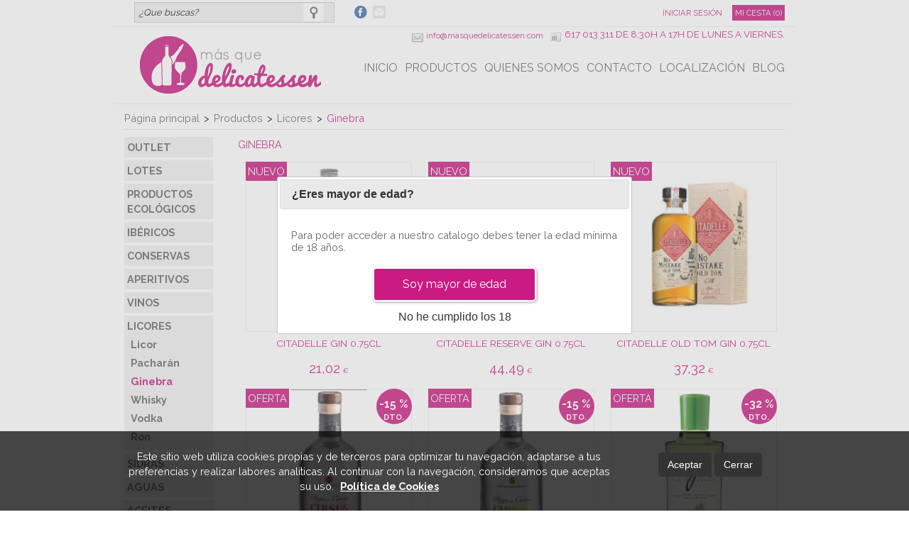

--- FILE ---
content_type: text/html; charset=UTF-8
request_url: https://www.masquedelicatessen.com/es/ginebra/
body_size: 11863
content:
<!DOCTYPE html PUBLIC "-//W3C//DTD XHTML 1.0 Transitional//EN" "http://www.w3.org/TR/xhtml1/DTD/xhtml1-transitional.dtd">
<html xmlns="http://www.w3.org/1999/xhtml" xml:lang="es" lang="es">
	
<head>
		
  <base href="https://www.masquedelicatessen.com:443//templates/web/ardanbera/" />
<meta http-equiv="content-type" content="text/html; charset=utf-8" />
<meta http-equiv="cache-control" content="public">
<title>Ginebra : más que delicatessen</title>
<meta name="title" content="Ginebra : más que delicatessen" />
<meta name="description" content="Tienda online de compra de vinos | Rioja Crianza | Ribera reserva | Blancos Rueda" />
<meta name="keywords" content="delicatessen, vinos, rioja, crianza, vino rueda, jamón ibérico" />
<meta name="generator" content="Komodo Edit" />
<meta name="author" content="" />
<meta name="copyright" content="Copyright &#169; 2012 "/>
<meta name="creation_Date" content="01/01/2012"/>
<meta name="robots" content="all" />
<meta name="revisit-after" content="1 days">
<meta name="document-type" content="Public" />
<meta name="document-rating" content="General" />
<meta name="document-distribution" content="Global" />
<meta property="og:title" content="Ginebra : más que delicatessen" />
<meta property="og:description" content="Tienda online de compra de vinos | Rioja Crianza | Ribera reserva | Blancos Rueda" />
<meta property="og:type" content="article" />
<meta property="og:url" content="https://www.masquedelicatessen.com:443/es/ginebra/" />
<meta property="og:image" content="https://www.masquedelicatessen.com:443//" />
<meta property="og:site_name" content="más que delicatessen" />
<meta property="fb:admins" content="ID-1,ID-2,ID-3" />
<meta itemprop="name" content="Ginebra : más que delicatessen">
<meta itemprop="image" content="https://www.masquedelicatessen.com:443//"/>
<link href="https://www.masquedelicatessen.com:443//feeds/es" rel="alternate" type="application/rss+xml" title="RSS 2.0" />  
  <link rel="apple-touch-icon" href="favicon.ico" />
  <link href="favicon.ico" rel="shortcut icon" type="image/x-icon" />
  
  <!--[if IE]>
  <script src="http://html5shiv.googlecode.com/svn/trunk/html5.js"></script>
  <script src="https://css3-mediaqueries-js.googlecode.com/svn/trunk/css3-mediaqueries.js"></script>
  <![endif]-->    
  
  <!-- ESTILOS -->
  <link rel="stylesheet" type="text/css" media="screen, print" href="css/styles_2015_04_20.php?module=_MOD_CATALOGO_CATEGORIAS" />
  <!-- JS -->
  <script type="text/javascript" src="js/js.php?lang=es&module=_MOD_CATALOGO_CATEGORIAS"></script>

  
      
      <!-- Google Analytics -->
      <script>
      
        (function(i,s,o,g,r,a,m){i['GoogleAnalyticsObject']=r;i[r]=i[r]||function(){
        (i[r].q=i[r].q||[]).push(arguments)},i[r].l=1*new Date();a=s.createElement(o),
        m=s.getElementsByTagName(o)[0];a.async=1;a.src=g;m.parentNode.insertBefore(a,m)
        })(window,document,'script','//www.google-analytics.com/analytics.js','ga');
        
        ga('create', 'UA-57623340-1', 'auto');
        ga('send', 'pageview');
      
      </script>
      <!-- End Google Analytics -->
        
      
    
  	
</head>
	
  <body>
  
  <header>
  
  <div class="container cf">
    
    <div class="grid-full cf marginb0">
      
      <!-- BUSCADOR -->
<div class="grid-4 buscador marginb0 cf">
  <form id="search" name="search" method="post" action="javascript:void(0);" onSubmit="document.location.href='https://www.masquedelicatessen.com:443/es/categorias-catalogo/search_'+encodeURIComponent((jQuery('#search_term').val())).replace(/%20/g,'+');" class="center-full-on-minisize">
    <div class="grid-10 alpha"><input type="text" name="search_term" id="search_term" value="¿Que buscas?" onBlur="if (this.value == '') {this.value = '¿Que buscas?';}" onFocus="if(this.value == '¿Que buscas?') {this.value = '';}"/></div>
    <div class="grid-2 omega"><button type="submit" class="search_btn"></button></div>
    <div class="clear"></div>
  </form>
</div>      <nav class="socialMenu cf">
  <ul>  
    <li><a href="https://www.facebook.com/masquedelicatessen" title="Visitar perfil en facebook" target="_blank"><img src="img/social/Color/Facebook.png" alt="Visitar perfil en facebook" title="Visitar perfil en facebook"/></a></li>                            
    <!--<li><a href="https://www.masquedelicatessen.com:443//feeds/es" title="Acceder a las RSS" target="_blank" rel="alternate" type="application/rss+xml"><img src="img/social/Color/Feed.png" alt="Acceder a las RSS" title="Acceder a las RSS"/></a></li>-->
    <li><a href="mailto:info@masquedelicatessen.com" title="Contacta con nosotros"><img src="img/social/email_w.png" alt="Contacta con nosotros" title="Contacta con nosotros"/></a></li>
  </ul>
</nav>      
      <ul class="list_1 cf">
                
  <li><a href="https://www.masquedelicatessen.com:443/es/login/" title="_TXT_INICIAR_SESSION">Iniciar Sesión</a></li>

        <li id="cestaMini">  
<a href="https://www.masquedelicatessen.com:443/es/proceso-de-compra/">Mi Cesta (0)</a>
</li>
      </ul>
      
    </div>
    <div class="clear"></div>
    
    <div class="separador_1"></div>
      
    <div class="logo center-full-on-minisize grid-3 marginb0">
      <a href="https://www.masquedelicatessen.com:443/es/" title="Ir a la página principal">
        <img src="img/logo.png" alt="más que delicatessen" alt="más que delicatessen"/>
      </a>
    </div>      
    <div class="grid-9">
			<ul class="list_3 cf">
				<li class="mail"><a href="mailto:info@masquedelicatessen.com">info@masquedelicatessen.com</a></li>
        <li class="phone"><div class="title_2">617 013 311 de 8:30h a 17h de lunes a viernes.</div></li>
				      </ul>
			<label for="show-menu" class="show-menu show-on-minisize">DESPLEGAR MENÚ</label>
<nav class="grid-full mainMenu alpha omega cf hide-on-minisize menus marginb0">
  
  <ul class="f_right">

  
    <li class="center-full-on-minisize"><a href="https://www.masquedelicatessen.com:443/es/" alt="Inicio" title="Inicio" >Inicio</a>

  
    <li class="center-full-on-minisize"><a href="https://www.masquedelicatessen.com:443/es/catalogo-productos/" alt="Productos" title="Productos" >Productos</a>

  
    <li class="center-full-on-minisize"><a href="https://www.masquedelicatessen.com:443/es/quienes-somos/" alt="Quienes somos" title="Quienes somos" >Quienes somos</a>

  
    <li class="center-full-on-minisize"><a href="https://www.masquedelicatessen.com:443/es/contacto/" alt="Contacto" title="Contacto" >Contacto</a>

  
    <li class="center-full-on-minisize"><a href="https://www.masquedelicatessen.com:443/es/localizacion/" alt="Localización" title="Localización" >Localización</a>

  
    <li class="center-full-on-minisize"><a href="https://www.masquedelicatessen.com:443/es/blog/" alt="Blog" title="Blog" >Blog</a>

  
  </ul>

</nav>
		</div>
    <div class="clear"></div>
    
    <div class="separador_1"></div>
    
  </div>
  
</header>
    
  <div class="container cf">
    
    <nav class="menuMigas grid-full cf">
  <ul>
<li itemscope itemtype="http://www.data-vocabulary.org/Breadcrumb"><a itemprop="url" href="https://www.masquedelicatessen.com:443/es/portada/" title="Página principal" ><span itemprop="title">Página principal</span></a></li><li> > </li><li itemscope itemtype="http://www.data-vocabulary.org/Breadcrumb"><a itemprop="url" href="https://www.masquedelicatessen.com:443/es/catalogo-productos/" title="Productos" ><span itemprop="title">Productos</span></a></li><li> > </li><li itemscope itemtype="http://www.data-vocabulary.org/Breadcrumb"><a itemprop="url" href="https://www.masquedelicatessen.com:443/es/licores/" title="Licores" ><span itemprop="title">Licores</span></a></li><li> > </li><li itemscope itemtype="http://www.data-vocabulary.org/Breadcrumb"><a itemprop="url" href="https://www.masquedelicatessen.com:443/es/ginebra/" title="Ginebra"  class="last"><span itemprop="title">Ginebra</span></a></li></ul>
</nav>    
    


  <script type="text/javascript">
    
    jQuery(document).on('click', '.leftMenu li a', function(event){
      if(jQuery(this).closest('li').children('ul').length && !(jQuery(this).hasClass('firstLi'))){
        event.preventDefault();
        jQuery(this).closest('li').children('ul').toggle();
      }
    });
    
    jQuery(document).ready(function(){
      jQuery('ul.first li ul').toggle();
      jQuery('.leftMenu .sel').parents('ul').show();
			jQuery('.leftMenu .firstSel').parents('li').children('ul').show();
    });
    
  </script>
  
     
        
      <div class="grid-10 grid-flow-opposite">        
        
<section class="productos">
  
  
    

    <h1 class="title_1">Ginebra</h1>
    <p></p>
  
  
  
  <!-- PRODUCTOS DE LA CATEGORIA -->
  
    
    
    <div class="grid-4" itemscope itemtype="http://schema.org/Product">

  <article class="relative">
    
        
          			<div class="ribbon_2">Nuevo</div>      

    <a href="https://www.masquedelicatessen.com:443/es/citadelle-gin-075cl/" title="CITADELLE GIN 0.75cl">
    
      
          
      <figure class="img_1 t_center block_4" style="">
        <img src="https://www.masquedelicatessen.com:443//inc/class/foreign/PHPThumb/PHPThumb.php?src=https://www.masquedelicatessen.com:443///upload/GINEBRAS/CITADELLE_BOT.jpg&h=240&q=100" alt="" title="" itemprop="image" style="width:auto;height:100%;"/>
      </figure>

            
      <figcaption class="title">
        <h4 class="grid-12 alpha omega title_2 t_center top10">
          <span itemprop="name">CITADELLE GIN 0.75cl</span>
        </h4>
        <!--<div class="icon grid-2 alpha omega"></div>-->
      </figcaption>  
    </a>
    
  </article>  
    
  <div itemprop="offers" itemscope itemtype="http://schema.org/Offer" class="price">
		
          <p itemprop="price title_5">
        <span class="price">21,02</span>
        <span class="mini"> €</span>
      </p>
        
  </div>

</div>

<div class="grid-4" itemscope itemtype="http://schema.org/Product">

  <article class="relative">
    
        
          			<div class="ribbon_2">Nuevo</div>      

    <a href="https://www.masquedelicatessen.com:443/es/citadelle-reserve-gin-075cl/" title="CITADELLE RESERVE GIN 0.75cl">
    
      
          
      <figure class="img_1 t_center block_4" style="">
        <img src="https://www.masquedelicatessen.com:443//inc/class/foreign/PHPThumb/PHPThumb.php?src=https://www.masquedelicatessen.com:443///upload/GINEBRAS/CITADELLE_RESERVE_EST.jpg&h=240&q=100" alt="" title="" itemprop="image" style="width:auto;height:100%;"/>
      </figure>

            
      <figcaption class="title">
        <h4 class="grid-12 alpha omega title_2 t_center top10">
          <span itemprop="name">CITADELLE RESERVE GIN 0.75cl</span>
        </h4>
        <!--<div class="icon grid-2 alpha omega"></div>-->
      </figcaption>  
    </a>
    
  </article>  
    
  <div itemprop="offers" itemscope itemtype="http://schema.org/Offer" class="price">
		
          <p itemprop="price title_5">
        <span class="price">44,49</span>
        <span class="mini"> €</span>
      </p>
        
  </div>

</div>

<div class="grid-4" itemscope itemtype="http://schema.org/Product">

  <article class="relative">
    
        
          			<div class="ribbon_2">Nuevo</div>      

    <a href="https://www.masquedelicatessen.com:443/es/citadelle-old-tom-gin-075cl/" title="CITADELLE OLD TOM GIN 0.75cl">
    
      
          
      <figure class="img_1 t_center block_4" style="">
        <img src="https://www.masquedelicatessen.com:443//inc/class/foreign/PHPThumb/PHPThumb.php?src=https://www.masquedelicatessen.com:443///upload/GINEBRAS/CITADELLE_OLD_TOM_ETS.jpg&h=240&q=100" alt="" title="" itemprop="image" style="width:auto;height:100%;"/>
      </figure>

            
      <figcaption class="title">
        <h4 class="grid-12 alpha omega title_2 t_center top10">
          <span itemprop="name">CITADELLE OLD TOM GIN 0.75cl</span>
        </h4>
        <!--<div class="icon grid-2 alpha omega"></div>-->
      </figcaption>  
    </a>
    
  </article>  
    
  <div itemprop="offers" itemscope itemtype="http://schema.org/Offer" class="price">
		
          <p itemprop="price title_5">
        <span class="price">37,32</span>
        <span class="mini"> €</span>
      </p>
        
  </div>

</div>

<div class="clear margin20"></div>
<div class="grid-4" itemscope itemtype="http://schema.org/Product">

  <article class="relative">
    
          <div class="ribbon_1">-15 %<br /><span class="mini">DTO.</span></div>
        
          <div class="ribbon_2">Oferta</div>      

    <a href="https://www.masquedelicatessen.com:443/es/pago-de-cirsus-gin-canela/" title="PAGO DE CIRSUS GIN CANELA">
    
      
          
      <figure class="img_1 t_center block_4" style="">
        <img src="https://www.masquedelicatessen.com:443//inc/class/foreign/PHPThumb/PHPThumb.php?src=https://www.masquedelicatessen.com:443///upload/PAGO DE CIRSUS/Cirsus_Gin_Canela.jpg&h=240&q=100" alt="" title="" itemprop="image" style="width:auto;height:100%;"/>
      </figure>

            
      <figcaption class="title">
        <h4 class="grid-12 alpha omega title_2 t_center top10">
          <span itemprop="name">PAGO DE CIRSUS GIN CANELA</span>
        </h4>
        <!--<div class="icon grid-2 alpha omega"></div>-->
      </figcaption>  
    </a>
    
  </article>  
    
  <div itemprop="offers" itemscope itemtype="http://schema.org/Offer" class="price">
		
          <p itemprop="price title_5">
        <span class="tachado">23,27          <span class="mini"> €</span>
        </span>  

        <span class="price title_5">19,79          <span class="mini"> €</span>
        </span>
      </p>
    
        
  </div>

</div>

<div class="grid-4" itemscope itemtype="http://schema.org/Product">

  <article class="relative">
    
          <div class="ribbon_1">-15 %<br /><span class="mini">DTO.</span></div>
        
          <div class="ribbon_2">Oferta</div>      

    <a href="https://www.masquedelicatessen.com:443/es/pago-de-cirsus-gin-citricos/" title="PAGO DE CIRSUS GIN CITRICOS">
    
      
          
      <figure class="img_1 t_center block_4" style="">
        <img src="https://www.masquedelicatessen.com:443//inc/class/foreign/PHPThumb/PHPThumb.php?src=https://www.masquedelicatessen.com:443///upload/PAGO DE CIRSUS/Cirsus_Gin_Citricos.jpg&h=240&q=100" alt="" title="" itemprop="image" style="width:auto;height:100%;"/>
      </figure>

            
      <figcaption class="title">
        <h4 class="grid-12 alpha omega title_2 t_center top10">
          <span itemprop="name">PAGO DE CIRSUS GIN CITRICOS</span>
        </h4>
        <!--<div class="icon grid-2 alpha omega"></div>-->
      </figcaption>  
    </a>
    
  </article>  
    
  <div itemprop="offers" itemscope itemtype="http://schema.org/Offer" class="price">
		
          <p itemprop="price title_5">
        <span class="tachado">23,27          <span class="mini"> €</span>
        </span>  

        <span class="price title_5">19,79          <span class="mini"> €</span>
        </span>
      </p>
    
        
  </div>

</div>

<div class="grid-4" itemscope itemtype="http://schema.org/Product">

  <article class="relative">
    
          <div class="ribbon_1">-32 %<br /><span class="mini">DTO.</span></div>
        
          <div class="ribbon_2">Oferta</div>      

    <a href="https://www.masquedelicatessen.com:443/es/gvine-floraison/" title="G´VINE FLORAISON">
    
      
          
      <figure class="img_1 t_center block_4" style="">
        <img src="https://www.masquedelicatessen.com:443//inc/class/foreign/PHPThumb/PHPThumb.php?src=https://www.masquedelicatessen.com:443///upload/GINEBRAS/gin-gvine-floraison.jpg&h=240&q=100" alt="" title="" itemprop="image" style="width:auto;height:100%;"/>
      </figure>

            
      <figcaption class="title">
        <h4 class="grid-12 alpha omega title_2 t_center top10">
          <span itemprop="name">G´VINE FLORAISON</span>
        </h4>
        <!--<div class="icon grid-2 alpha omega"></div>-->
      </figcaption>  
    </a>
    
  </article>  
    
  <div itemprop="offers" itemscope itemtype="http://schema.org/Offer" class="price">
		
          <p itemprop="price title_5">
        <span class="tachado">37,83          <span class="mini"> €</span>
        </span>  

        <span class="price title_5">25,59          <span class="mini"> €</span>
        </span>
      </p>
    
        
  </div>

</div>

<div class="clear margin20"></div>
  
  
  <div class="clear"></div>      
  
    
</section>      </div>    
    
      <div class="grid-2">
        <nav class="leftMenu">
          <ul class="first menus">
<li><a href="https://www.masquedelicatessen.com:443/es/outlet/" title="OUTLET" class="firstLi"><span><b>OUTLET</b></span></a>
</li>
<li><a href="https://www.masquedelicatessen.com:443/es/lotes/" title="Lotes" class="firstLi"><span><b>Lotes</b></span></a>
<ul class="second">
<li><a href="https://www.masquedelicatessen.com:443/es/vinos-1/" title="Vinos" class=""><b>Vinos</b></a>
</li>
</ul>
</li>
<li><a href="https://www.masquedelicatessen.com:443/es/productos-ecologicos/" title="Productos ecológicos" class="firstLi"><span><b>Productos ecológicos</b></span></a>
<ul class="second">
<li><a href="https://www.masquedelicatessen.com:443/es/conservas-1/" title="Conservas" class=""><b>Conservas</b></a>
</li>
<li><a href="https://www.masquedelicatessen.com:443/es/vinos-2/" title="Vinos" class=""><b>Vinos</b></a>
</li>
<li><a href="https://www.masquedelicatessen.com:443/es/aceites-1/" title="Aceites" class=""><b>Aceites</b></a>
</li>
<li><a href="https://www.masquedelicatessen.com:443/es/refrescos-bio/" title="Refrescos BIO" class=""><b>Refrescos BIO</b></a>
</li>
</ul>
</li>
<li><a href="https://www.masquedelicatessen.com:443/es/ibericos/" title="Ibéricos" class="firstLi"><span><b>Ibéricos</b></span></a>
<ul class="second">
<li><a href="https://www.masquedelicatessen.com:443/es/ibericos-jamogar/" title="Ibéricos Jamogar" class=""><b>Ibéricos Jamogar</b></a>
<ul class="third">
<li><a href="https://www.masquedelicatessen.com:443/es/jamon/" title="Jamón">Jamón</a>
</li>
<li><a href="https://www.masquedelicatessen.com:443/es/paleta/" title="Paleta">Paleta</a>
</li>
<li><a href="https://www.masquedelicatessen.com:443/es/embutidos/" title="Embutidos">Embutidos</a>
</li>
</ul>
</li>
</ul>
</li>
<li><a href="https://www.masquedelicatessen.com:443/es/conservas/" title="Conservas" class="firstLi"><span><b>Conservas</b></span></a>
<ul class="second">
<li><a href="https://www.masquedelicatessen.com:443/es/de-pescado/" title="De Pescado" class=""><b>De Pescado</b></a>
</li>
<li><a href="https://www.masquedelicatessen.com:443/es/hongos/" title="Hongos" class=""><b>Hongos</b></a>
</li>
<li><a href="https://www.masquedelicatessen.com:443/es/de-pato/" title="De Pato" class=""><b>De Pato</b></a>
</li>
</ul>
</li>
<li><a href="https://www.masquedelicatessen.com:443/es/aperitivos/" title="Aperitivos" class="firstLi"><span><b>Aperitivos</b></span></a>
</li>
<li><a href="https://www.masquedelicatessen.com:443/es/vinos/" title="Vinos" class="firstLi"><span><b>Vinos</b></span></a>
<ul class="second">
<li><a href="https://www.masquedelicatessen.com:443/es/vino-blanco/" title="Vino Blanco" class=""><b>Vino Blanco</b></a>
<ul class="third">
<li><a href="https://www.masquedelicatessen.com:443/es/penedes-2/" title="Penedés">Penedés</a>
</li>
<li><a href="https://www.masquedelicatessen.com:443/es/navarra-1/" title="Navarra">Navarra</a>
</li>
<li><a href="https://www.masquedelicatessen.com:443/es/rioja-1/" title="Rioja">Rioja</a>
</li>
<li><a href="https://www.masquedelicatessen.com:443/es/rias-baixas/" title="Rias Baixas">Rias Baixas</a>
</li>
<li><a href="https://www.masquedelicatessen.com:443/es/rueda/" title="Rueda">Rueda</a>
</li>
<li><a href="https://www.masquedelicatessen.com:443/es/ribeiro-1/" title="Ribeiro">Ribeiro</a>
</li>
<li><a href="https://www.masquedelicatessen.com:443/es/de-la-tierra-de-extremadura/" title="De la Tierra de Extremadura">De la Tierra de Extremadura</a>
</li>
<li><a href="https://www.masquedelicatessen.com:443/es/txakoli-do-getariako-txakolina/" title="Txakoli (D.O. Getariako Txakolina)">Txakoli (D.O. Getariako Txakolina)</a>
</li>
<li><a href="https://www.masquedelicatessen.com:443/es/vino-de-la-tierra-de-cadiz/" title="Vino de la Tierra de Cadiz">Vino de la Tierra de Cadiz</a>
</li>
</ul>
</li>
<li><a href="https://www.masquedelicatessen.com:443/es/espumosos/" title="Espumosos" class=""><b>Espumosos</b></a>
<ul class="third">
<li><a href="https://www.masquedelicatessen.com:443/es/italianos/" title="Italianos">Italianos</a>
</li>
<li><a href="https://www.masquedelicatessen.com:443/es/nacionales/" title="Nacionales">Nacionales</a>
</li>
<li><a href="https://www.masquedelicatessen.com:443/es/franceses/" title="Franceses">Franceses</a>
</li>
</ul>
</li>
<li><a href="https://www.masquedelicatessen.com:443/es/vino-generoso/" title="Vino Generoso" class=""><b>Vino Generoso</b></a>
</li>
<li><a href="https://www.masquedelicatessen.com:443/es/vino-rosado/" title="Vino Rosado" class=""><b>Vino Rosado</b></a>
<ul class="third">
<li><a href="https://www.masquedelicatessen.com:443/es/navarra-2/" title="Navarra">Navarra</a>
</li>
<li><a href="https://www.masquedelicatessen.com:443/es/rioja-2/" title="Rioja">Rioja</a>
</li>
<li><a href="https://www.masquedelicatessen.com:443/es/penedes-1/" title="Penedés">Penedés</a>
</li>
<li><a href="https://www.masquedelicatessen.com:443/es/cigales/" title="Cigales">Cigales</a>
</li>
<li><a href="https://www.masquedelicatessen.com:443/es/vino-de-la-tierra-de-cadiz-1/" title="Vino de la Tierra de Cadiz">Vino de la Tierra de Cadiz</a>
</li>
</ul>
</li>
<li><a href="https://www.masquedelicatessen.com:443/es/vino-tinto/" title="Vino Tinto" class=""><b>Vino Tinto</b></a>
<ul class="third">
<li><a href="https://www.masquedelicatessen.com:443/es/rioja/" title="Rioja">Rioja</a>
</li>
<li><a href="https://www.masquedelicatessen.com:443/es/ribera-del-duero/" title="Ribera del Duero">Ribera del Duero</a>
</li>
<li><a href="https://www.masquedelicatessen.com:443/es/navarra/" title="Navarra">Navarra</a>
</li>
<li><a href="https://www.masquedelicatessen.com:443/es/penedes/" title="Penedés">Penedés</a>
</li>
<li><a href="https://www.masquedelicatessen.com:443/es/ribeiro/" title="Ribeiro">Ribeiro</a>
</li>
<li><a href="https://www.masquedelicatessen.com:443/es/vinos-de-la-tierra-de-extremadura/" title="Vinos de la Tierra de Extremadura">Vinos de la Tierra de Extremadura</a>
</li>
<li><a href="https://www.masquedelicatessen.com:443/es/vinos-de-la-tierra-de-castilla/" title="Vinos de la Tierra de Castilla">Vinos de la Tierra de Castilla</a>
</li>
<li><a href="https://www.masquedelicatessen.com:443/es/cigales-1/" title="Cigales">Cigales</a>
</li>
<li><a href="https://www.masquedelicatessen.com:443/es/vinos-italianos/" title="Vinos Italianos">Vinos Italianos</a>
</li>
<li><a href="https://www.masquedelicatessen.com:443/es/vinos-franceses/" title="Vinos Franceses">Vinos Franceses</a>
</li>
<li><a href="https://www.masquedelicatessen.com:443/es/vino-de-la-tierra-de-cadiz-2/" title="Vino de la Tierra de Cadiz">Vino de la Tierra de Cadiz</a>
</li>
</ul>
</li>
<li><a href="https://www.masquedelicatessen.com:443/es/vino-dulce/" title="Vino Dulce" class=""><b>Vino Dulce</b></a>
</li>
<li><a href="https://www.masquedelicatessen.com:443/es/accesorios/" title="Accesorios" class=""><b>Accesorios</b></a>
<ul class="third">
<li><a href="https://www.masquedelicatessen.com:443/es/armarios-conservadores/" title="Armarios Conservadores">Armarios Conservadores</a>
</li>
<li><a href="https://www.masquedelicatessen.com:443/es/otros/" title="Otros">Otros</a>
</li>
</ul>
</li>
</ul>
</li>
<li><a href="https://www.masquedelicatessen.com:443/es/licores/" title="Licores" class="firstLi"><span><b>Licores</b></span></a>
<ul class="second">
<li><a href="https://www.masquedelicatessen.com:443/es/licor/" title="Licor" class=""><b>Licor</b></a>
</li>
<li><a href="https://www.masquedelicatessen.com:443/es/pacharan/" title="Pacharán" class=""><b>Pacharán</b></a>
</li>
<li><a href="https://www.masquedelicatessen.com:443/es/ginebra/" id="cathttps://www.masquedelicatessen.com:443/es/ginebra/" class="sel" title="Ginebra"><b>Ginebra</b></a>
</li>
<li><a href="https://www.masquedelicatessen.com:443/es/whisky/" title="Whisky" class=""><b>Whisky</b></a>
</li>
<li><a href="https://www.masquedelicatessen.com:443/es/vodka/" title="Vodka" class=""><b>Vodka</b></a>
</li>
<li><a href="https://www.masquedelicatessen.com:443/es/ron/" title="Ron" class=""><b>Ron</b></a>
</li>
</ul>
</li>
<li><a href="https://www.masquedelicatessen.com:443/es/sidras/" title="Sidras" class="firstLi"><span><b>Sidras</b></span></a>
</li>
<li><a href="https://www.masquedelicatessen.com:443/es/aguas/" title="Aguas" class="firstLi"><span><b>Aguas</b></span></a>
<ul class="second">
<li><a href="https://www.masquedelicatessen.com:443/es/con-gas/" title="Con Gas" class=""><b>Con Gas</b></a>
</li>
<li><a href="https://www.masquedelicatessen.com:443/es/sin-gas/" title="Sin Gas" class=""><b>Sin Gas</b></a>
</li>
</ul>
</li>
<li><a href="https://www.masquedelicatessen.com:443/es/aceites/" title="Aceites" class="firstLi"><span><b>Aceites</b></span></a>
<ul class="second">
<li><a href="https://www.masquedelicatessen.com:443/es/oliva/" title="Oliva" class=""><b>Oliva</b></a>
</li>
</ul>
</li>
<li><a href="https://www.masquedelicatessen.com:443/es/vinagres/" title="Vinagres" class="firstLi"><span><b>Vinagres</b></span></a>
<ul class="second">
<li><a href="https://www.masquedelicatessen.com:443/es/de-jerez/" title="De Jerez" class=""><b>De Jerez</b></a>
</li>
<li><a href="https://www.masquedelicatessen.com:443/es/de-modena/" title="De Modena" class=""><b>De Modena</b></a>
</li>
<li><a href="https://www.masquedelicatessen.com:443/es/glassa/" title="Glassa" class=""><b>Glassa</b></a>
</li>
</ul>
</li>
<li><a href="https://www.masquedelicatessen.com:443/es/accesorios-1/" title="Accesorios" class="firstLi"><span><b>Accesorios</b></span></a>
<ul class="second">
<li><a href="https://www.masquedelicatessen.com:443/es/armarios-conservadores-1/" title="Armarios conservadores" class=""><b>Armarios conservadores</b></a>
</li>
<li><a href="https://www.masquedelicatessen.com:443/es/articulos-merchandising/" title="Artículos merchandising" class=""><b>Artículos merchandising</b></a>
</li>
</ul>
</li>
<li><a href="https://www.masquedelicatessen.com:443/es/refrescos/" title="Refrescos" class="firstLi"><span><b>Refrescos</b></span></a>
<ul class="second">
<li><a href="https://www.masquedelicatessen.com:443/es/refrescos-san-pellegrino-bio-1/" title="Refrescos San Pellegrino BIO" class=""><b>Refrescos San Pellegrino BIO</b></a>
</li>
</ul>
</li>
<li><a href="https://www.masquedelicatessen.com:443/es/quesos/" title="Quesos" class="firstLi"><span><b>Quesos</b></span></a>
</li>
</ul>
        </nav>
      </div>
    
    		
		  
  </div>
  
    
<footer>
  
  <section class="info">
    <nav class="container cf">
      <ul>
        <li class="compra grid-2 t_center">
          <a href="https://www.masquedelicatessen.com:443/es/pago-seguro/" title="Pago seguro" target="_blank">Pago seguro</a>
        </li>
        <li class="precios grid-2 t_center">
          <a href="https://www.masquedelicatessen.com:443/es/precios-competitivos/" title="Precios competitivos" target="_blank">Precios competitivos</a>
        </li>
        <li class="devoluciones grid-2 t_center">
          <a href="https://www.masquedelicatessen.com:443/es/garantia-de-devolucion/" title="Garantía de devolución" target="_blank">Garantía de devolución</a>
        </li>
        <li class="precios precios2 grid-2 t_center">
          <a href="https://www.masquedelicatessen.com:443/es/100-original/" title="100% original" target="_blank">100% original</a>
        </li>
        <li class="original grid-2 t_center">
          <a href="https://www.masquedelicatessen.com:443/es/gastos-de-envio/" title="Gastos de envío " target="_blank">Gastos de envío </a>
        </li>		
      </ul>
    </nav>
  </section>  
  
  <section class="container cf">
    
    <div class="grid-12 alpha omega">
			
			
<nav class="footerMenu">
  <li><a href="https://www.masquedelicatessen.com:443/es/aviso-legal/" alt="Aviso Legal" title="Aviso Legal" >Aviso Legal</a></li> <span> | </span>
  <li><a href="https://www.masquedelicatessen.com:443/es/politica-de-cookies/" alt="Política de Cookies" title="Política de Cookies" >Política de Cookies</a></li> <span> | </span>
  <li><a href="https://www.masquedelicatessen.com:443/es/politica-de-privacidad/" alt="Política de Privacidad" title="Política de Privacidad" >Política de Privacidad</a></li> <span> | </span>
  <li><a href="https://www.masquedelicatessen.com:443/es/garantia-de-devolucion/" alt="Políticas de devolución" title="Políticas de devolución" >Políticas de devolución</a></li> <span> | </span>
  <div class="clear"></div>
</nav>      
      <ul class="seoLinks grid-3">
        					<h3 class="title_1 title">
								más que delicatessen									</h3>
				                
                <li><a href="https://www.masquedelicatessen.com:443/es/outlet/">OUTLET</a></li>
        
                <li><a href="https://www.masquedelicatessen.com:443/es/lotes/">Lotes</a></li>
        
                <li><a href="https://www.masquedelicatessen.com:443/es/productos-ecologicos/">Productos ecológicos</a></li>
        
                <li><a href="https://www.masquedelicatessen.com:443/es/ibericos/">Ibéricos</a></li>
        
                <li><a href="https://www.masquedelicatessen.com:443/es/conservas/">Conservas</a></li>
        
                <li><a href="https://www.masquedelicatessen.com:443/es/aperitivos/">Aperitivos</a></li>
        
                <li><a href="https://www.masquedelicatessen.com:443/es/vinos/">Vinos</a></li>
        
                <li><a href="https://www.masquedelicatessen.com:443/es/licores/">Licores</a></li>
        
                <li><a href="https://www.masquedelicatessen.com:443/es/sidras/">Sidras</a></li>
        
                <li><a href="https://www.masquedelicatessen.com:443/es/aguas/">Aguas</a></li>
        
                <li><a href="https://www.masquedelicatessen.com:443/es/aceites/">Aceites</a></li>
        
                <li><a href="https://www.masquedelicatessen.com:443/es/vinagres/">Vinagres</a></li>
        
                <li><a href="https://www.masquedelicatessen.com:443/es/accesorios-1/">Accesorios</a></li>
        
                <li><a href="https://www.masquedelicatessen.com:443/es/refrescos/">Refrescos</a></li>
        
                <li><a href="https://www.masquedelicatessen.com:443/es/quesos/">Quesos</a></li>
        
                <div class="clear"></div>
        <ul class="formas-pago cf">
         <li>
           <figure>
             <img src="img/icons/formas-de-pago/visa01.png" alt="VISA" title="VISA">  
           </figure>
         </li>  
         <li>
           <figure>
             <img src="img/icons/formas-de-pago/mastercard01.png" alt="MASTERCARD" title="MASTERCARD">  
           </figure>
         </li>
         <li>
           <figure>
             <img src="img/icons/formas-de-pago/caixa01.png" alt="LaCaixa" title="LaCaixa">  
           </figure>
         </li>
       </ul> 
      </ul>
      
      <ul class="seoLinks grid-3">
        <h3 class="title_1 title">Contacto</h3>
        <li class="noLinks">Tel. 617 013 311 de 8:30h a 17h de lunes a viernes.</li>                        <li><a href="mailto:info@masquedelicatessen.com">info@masquedelicatessen.com</a></li>
        <li class="noLinks t_left" style="font-size:.9em;"><p>Iruña de Promociones, s.l.<br />
Ubilluts Auzunea 9 local 1-A<br />
20.140 ANDOAIN<br />
GIPUZKOA</p></li>
				<nav class="socialMenu cf">
  <ul>  
    <li><a href="https://www.facebook.com/masquedelicatessen" title="Visitar perfil en facebook" target="_blank"><img src="img/social/Color/Facebook.png" alt="Visitar perfil en facebook" title="Visitar perfil en facebook"/></a></li>                            
    <!--<li><a href="https://www.masquedelicatessen.com:443//feeds/es" title="Acceder a las RSS" target="_blank" rel="alternate" type="application/rss+xml"><img src="img/social/Color/Feed.png" alt="Acceder a las RSS" title="Acceder a las RSS"/></a></li>-->
    <li><a href="mailto:info@masquedelicatessen.com" title="Contacta con nosotros"><img src="img/social/email_w.png" alt="Contacta con nosotros" title="Contacta con nosotros"/></a></li>
  </ul>
</nav>      </ul>
      <div class="seoLinks grid-5 f_right">
					<div class="newsletter-home block_2 cf">

  
  <script type="text/javascript" src="https://www.masquedelicatessen.com:443//inc/class/core/form/js/ajaxplorer.js"></script>
<form id="newsletter" name="newsletter" method="post" action="https://www.masquedelicatessen.com:443/es/boletin-suscripcion/" class="newsletter form">
    <h3 clasS="title_3">Suscribete al boletín</h3>
    <p>Suscribete y recibe información sobre productos, descuentos, etc.</p>

    
    <div class="t_center mini pv-10">
        <div class="checkbox"><input tabindex="1" name="condiciones" value="1" id="condiciones" class="commoncheckbox" type="checkbox"/>
<div class="commoncheckboxlabel">He leído y acepto la <a href="https://www.masquedelicatessen.com:443/es/politica-de-privacidad/" target="_blank">Política de Privacidad</a></div>
<br />
<input type="hidden" name="condiciones_check" id="condiciones_check" value="" />
</div>
    </div>

    <div class="g-recaptcha t_center pv-20" data-sitekey="6LflC6UUAAAAAJ6hXxUHUVOeEr58oK6TsrUp1_VI"></div>

    <div class="grid-half alpha">
<label acceskey="z" for="email" class="labelfloat"> Email <span title="Campo obligatorio" class="required">*</span></label>
<input type="text" name="email" id="email" value="" tabindex="2"  class="commoninput"/>
<br />
</div>

    <div class="grid-half f_right omega"><input type="submit" class="button_1 margin20" style="width:100%" value="Apuntame" /></div>

  <script type="text/javascript">
var newsletter_condiciones_check = new LiveValidation('condiciones_check');
newsletter_condiciones_check.add(Validate.Presence, { failureMessage: "Campo obligatorio" });
var newsletter_email = new LiveValidation('email');
newsletter_email.add(Validate.Presence, { failureMessage: "Campo obligatorio" });
newsletter_email.add(Validate.Email, {failureMessage:"Email incorrecto"});

</script>
<input type='submit' id='validate' style='display:none;'/>
</form>
   
</div>
      </div>
      
      <div class="clear"></div>
      
      <div class="description grid-half">Copyright - más que delicatessen 2026</div>  

      <div class="description grid-half t_right">Página web desarrollada por <a href="http://www.lantalau.com" target="_blank" alt="Lantalau" title="Lantalau">Lantalau</a></div>
      
    </div>
  
    
  </section>
  
</footer>
<script src="https://code.jquery.com/ui/1.12.1/jquery-ui.js"></script>
<link rel="stylesheet" href="//code.jquery.com/ui/1.12.1/themes/base/jquery-ui.css">

<div class="dialog-age" title="¿Eres mayor de edad?" style="display: none;">
  <div class="description" style="margin: 20px 0;">Para poder acceder a nuestro catalogo debes tener la edad mínima de 18 años.</div>
  <center>
    <a href="javascript:void(0);" class="button_1 max-age-ok">Soy mayor de edad</a>
    <a href="https://www.rtve.es/infantil/" class="button_1_">No he cumplido los 18</a>
  </center>
</div>


  <script type="text/javascript">

    var ageModal = jQuery(window).on('load',function()
    {
      jQuery(".dialog-age").dialog(
      {
        modal: true,
        resizable: false,
        height: "auto",
        width: 500,       
        closeOnEscape: false,
        dialogClass: "no-close",
        draggable: false
      });

    });
    
  </script>


<script type="text/javascript">

  function setcookievalue(name, value, expires, path, domain, secure)
  {
    expires instanceof Date ? expires = expires.toGMTString() : typeof(expires) == 'number' && (expires = (new Date(+(new Date) + expires * 1e3)).toGMTString());
    var r = [name + "=" + escape(value)], s, i;
    for(i in s = {expires: expires, path: path, domain: domain}){
      s[i] && r.push(i + "=" + s[i]);
    }
    return secure && r.push("secure"), document.cookie = r.join(";"), true;
  }

  jQuery('.max-age-ok').on('click', function(e)
  {
    jQuery(".dialog-age").dialog( "destroy" );
    setcookievalue('age', 1, (3600 * 1000 * 24 * 365), '/', window.location.hostname);
  });
  

</script>  

<style type="text/css">
  .no-close .ui-dialog-titlebar-close {
    display: none;
  }
</style>  

</body>
	
	<script type="text/javascript">var lang = new Object;lang._MOD_INICIO ='inicio';lang._MOD_AVISOS ='avisos';lang._MOD_LOGIN ='login';lang._MOD_RECORDAR_PASS ='recordar-contrasena';lang._MOD_MENUS ='menus';lang._MOD_MODULES ='cms-modulos';lang._MOD_PANEL_MENUS ='cms-menus';lang._MOD_CONFIG ='cms-configuracion';lang._MOD_CMS_USERS ='cms-usuarios';lang._MOD_CMS_AVISOS ='cms-avisos';lang._MOD_NOTICIAS ='blog';lang._MOD_CONTENIDOS ='contenidos';lang._MOD_CONTACTO ='contacto';lang._MOD_CATALOGO_CATEGORIAS ='categorias-catalogo';lang._MOD_CATALOGO_PRODUCTOS ='catalogo-productos';lang._MOD_BOLETINES ='boletines';lang._MOD_BOLETINES_ENVIADOS ='boletines-enviados';lang._MOD_BOLETINES_SUSCRIPTORES ='boletin-suscriptores';lang._MOD_BOLETINES_LISTAS ='boletin-listas';lang._MOD_UTILIDADES_SISTEMA ='cms-utilidades';lang._MOD_LANGUAGES ='cms-idiomas';lang._MOD_USUARIOS_DATOS ='usuarios';lang._MOD_USUARIOS_MSG ='usuarios-publicos-mensaje';lang._MOD_BOLETINES_BAJA ='boletin-eliminar-suscripcion';lang._MOD_PORTADAS ='portada';lang._MOD_CONFIGURACION_USUARIO ='configuracion-usuario';lang._MOD_BOLETINES_ALTA ='boletin-suscripcion';lang._MOD_ESTADISTICAS ='estadisticas';lang._MOD_DEFINES_IDIOMAS ='cms-defines-idiomas';lang._MOD_SLIDER ='slider';lang._MOD_PEDIDOS ='pedidos-realizados';lang._MOD_CATALOGO_PRODUCTOS_ATRIBUTOS ='catalogo-productos-atributos';lang._MOD_COMENTARIOS ='comentarios';lang._MOD_PROCESO_COMPRA ='proceso-de-compra';lang._MOD_CUPON_DESCUENTOS ='cupones-descuento';lang._MOD_LOCALIZACION ='localizacion';lang._TXT_NO_TENGO_MAS_18 ='No he cumplido los 18';lang._TXT_TENGO_MAS_18 ='Soy mayor de edad';lang._TXT_MAYOR_EDAD_TEXTO ='Para poder acceder a nuestro catalogo debes tener la edad mínima de 18 años.';lang._TXT_MAYOR_EDAD_TITULO ='¿Eres mayor de edad?';lang._TXT_ERROR_DEMUESTRA_HUMANO ='Error en el envío, demuestra que eres humano.';lang._TXT_ACEPTO_PRIVACIDAD ='He leído y acepto la <a href="[LINK]" target="_blank">Política de Privacidad</a>';lang._CONDICIONES_SIN_ACEPTAR ='Debes aceptar la Política de Privacidad.';lang._TXT_COMPARTIR_PINTEREST ='Compartir en Pinterest';lang._TXT_COMPARTIR_GOOGLEPLUS ='Compartir en Google+';lang._TXT_COMPARTIR_TWITTER ='Compartir en Twitter';lang._TXT_COMPARTIR_FACEBOOK ='Compartir en Facebook';lang._TXT_OFERTA ='Oferta';lang._TXT_CERRAR_SESION ='Cerrar Sesión';lang._TXT_TU_CUENTA ='Tú Cuenta';lang._TXT_BAJA_BOLETIN_eu ='Boletin hau gehiago ez bidaltzeko,mesedez <a href="[LINK_BAJA]">hemen</a> klikatu eta zure suskribapena ezabatuta izango da.';lang._TXT_BAJA_BOLETIN_es ='Si no quieres seguir recibiendo este boletín, por favor haz click <a href="[LINK_BAJA]">aqui</a> y se dara de baja tu suscripción.';lang._BOLETIN_BOTON ='Apuntame';lang._BOLETIN_REGISTRO_USUARIO_OK ='<p>La petición de <b>suscripción al boletín</b> se ha enviado <b>correctamente</b>. Para <b>completar</b> la suscripción pulse <a href="[MD5EMAIL]">aqui.</a></p><p><b>¡Muchas gracias!</b></p>';lang._BOLETIN_REGISTRO_ASUNTO ='Suscripción al boletín en [SITIO]';lang._BOLETIN_REGISTRO_USUARIO_ESTIMADO ='Estimad@ [NOMBRE]';lang._BOLETINES_RELLENA_NOMBRE_APELLIDOS ='Debes rellenar los campos de <b>nombre</b> y <b>apellidos</b>.';lang._BOLETINES_SUSCRIPTOR_YA_EXISTE ='El email suministrado ya existe como suscriptor.';lang._BOLETIN_SUSCRIPCION_INTRO ='Rellena correctamente todos los campos del siguiente formulario para suscribirte al boletín. Una vez completado el formulario correctamente te enviaremos un correo para que actives tu suscripción.';lang._BOLETIN_PORTADA_INTRO ='Suscribete y recibe información sobre productos, descuentos, etc.';lang._INSERTA_TU_EMAIL ='Inserta tu email';lang._BOLETIN_SUSCRIBETE ='Suscribete al boletín';lang._BOLETIN_INTRO ='Suscribete a nuestro boletín para estar al dia.';lang._TXT_NOMBRE_APELLIDOS ='Nombre y apellidos';lang._TXT_MI_CESTA ='Mi Cesta';lang._TXT_INICIAR_SESION ='Iniciar Sesión';lang._TXT_NUMERO_RESULTADOS ='Resultados [FILAS], pág. [PAG_ACTUAL]/[TOTAL_PAG]';lang._TXT_PAG_SIGUIENTE ='Página Siguiente';lang._TXT_PAG_ANTERIOR ='Página Anterior';lang._TXT_NUEVO ='Nuevo';lang._TXT_MATERIALES_ECOLOGICOS ='Materiales Ecológicos';lang._TXT_TAMBIEN_TE_INTERESA ='Tambien te puede interesar';lang._TXT_MOSTRAR_MENU ='DESPLEGAR MENÚ';lang._TXT_PRODUCTOS_NOVEDADES ='Productos nuevos';lang._FORMS_SELECCIONA ='Selecciona...';lang._TXT_RESULTADO_BUSQUEDA ='Resultado de la busqueda';lang._TXT_REFERENCIA ='Referencia';lang._TXT_CONTACTO_FOOTER ='Contacto';lang._TXT_MAS_INFO_FOOTER ='+Info';lang._TXT_ULTIMAS_NOTICIAS ='Últimas noticias';lang._TXT_CLAIM ='Un guiño a las raíces';lang._TXT_FECHA ='Fecha';lang._TXT_SEARCH ='¿Que buscas?';lang._TXT_PAIS ='País';lang._TXT_DIRECCION ='Dirección';lang._TXT_CP ='Codigo Postal';lang._TXT_PROVINCIA ='Provincia';lang._TXT_LOCALIDAD ='Localidad';lang._FORMS_DNI_INCORRECTO ='Ejemplo: 11111111-X';lang._FORMS_ALIAS_INCORRECTO ='Use letras en minusculas, numeros y _. y un minímo de 4 caracteres.\n Ejemplo: usuario_2';lang._FORMS_FECHA_INVALIDA ='Fecha invalida';lang._FORMS_NUMERIC ='Se necesita un numero';lang._FORMS_PASSWORD_NO_COINCIDE ='Las contraseñas no coinciden';lang._PASSWORD_NECESARIO ='Contraseña necesaria';lang._USUARIO_NECESARIO ='Usuario necesario';lang._TXT_FECHA_NACIMIENTO ='Fecha de nacimiento';lang._TXT_ALIAS ='Usuario';lang._FORMS_PASSWORD_REESCRIBE ='Reescriba contraseña';lang._FORMS_PASSWORD_INSERTA ='Contraseña';lang._TXT_APELLIDOS ='Apellidos';lang._FORMS_EMAIL_INCORRECTO ='Email incorrecto';lang._FORMS_OBLIGATORIO ='Campo obligatorio';lang._TXT_NOMBRE ='Nombre';lang._TXT_PRODUCTOS_DESTACADOS ='Productos destacados';lang._IR_A_LA_HOME ='Ir a la página principal';lang._SOCIAL_PINTEREST ='Visita nuestro perfil de Pinterest';lang._SOCIAL_GOOGLEPLUS ='Visitar perfil en Google+';lang._SOCIAL_RSS ='Acceder a las RSS';lang._SOCIAL_VIMEO ='Visitar canal en Vimeo';lang._SOCIAL_YOUTUBE ='Visitar canal en Youtube';lang._SOCIAL_FLICKR ='Visitar perfil en Flickr';lang._SOCIAL_TWITTER ='Visitar perfil en Twitter';lang._SOCIAL_FACEBOOK ='Visitar perfil en facebook';lang._LOGOUT ='cerrar-sesion';lang._PAG_PAGINA_ANTERIOR ='Página siguiente';lang._PAGINA_REDIRECCIONARA ='La página se redireccionara en [TIEMPO] segundos. Pulse <a href="[LINK]">aqui</a> para acceder a la página de destino.';lang._ERROR_ENVIO_MAIL ='Se ha producido un error en el envio del correo. Por favor intentelo más tarde.';lang._ERROR_SAVE ='Se ha producido un error guardando los datos. Por favor intentelo de nuevo más tarde.';lang._TXT_GUARDAR ='Guardar';lang._VER_IMAGEN ='Ver imagen';lang._LEER_MAS ='Leer más';lang._VOLVER_ATRAS ='Volver atras';lang._SIGUIENTE ='Siguiente';lang._ANTERIOR ='Anterior';lang._ESTIMADO ='Estimad@';lang._PANEL_EDIT ='edit';lang._ACTUALIZAR ='Actualizar';lang._ELIMINAR ='Eliminar';lang._CERRAR_VENTANA ='cerrar ventana';lang._SOCIAL_EMAIL ='Contacta con nosotros';lang._TXT_FORMS_OBLIGATORIO ='Debes rellenar este campo';lang._TXT_DESCUENTOS_POR_COMPRA_INTRO ='Disfruta de descuentos en tu compra por compras superiores a:<br /><br />Compras superiores a <b>100 €</b> un descuento del [DESCUENTO_100] %.<br />Compras superiores a <b>300 €</b> un descuento del [DESCUENTO_300] %.<br /><span class="mini">(*)Descuentos no compatibles con Codigos Promocionales.</span>';lang._TXT_DESCUENTOS_POR_COMPRA ='Descuento por compra';lang._TXT_DESCUENTO_COMPRA_SUPERIOR ='Descuento compra superior a [EUROS] €';lang._TXT_UNIDADES_STOCK ='Uds. en Stock';lang._TXT_AVISO_STOCK_GUARDADO ='Su aviso se ha guardado correctamente, en cuanto se reponga el Stock de este producto se lo notificaremos via Email.';lang._TXT_PROVINCIA_SELECCIONA ='Selecciona Provincia';lang._TXT_PROVINCIA_PARA_PORTES ='Es obligatorio que selecciones una provincia para calcular los portes.';lang._TXT_PAIS_SELECCIONA ='Selecciona País';lang._TXT_PAIS_PARA_PORTES ='Es obligatorio que selecciones un país para calcular los portes.';lang._TXT_CODIGO_PROMOCIONAL_NECESARIO_AVISO ='Es obligatorio que insertes un código de verificación.';lang._TXT_CODIGO_PROMOCIONAL_NECESARIO ='Código Necesario';lang._TXT_CANTIDAD_MINIMA ='Debes seleccionar un minimo de [CANTIDAD] unidades de este producto.';lang._TXT_CANTIDAD_NO_CERO ='No puedes dejar la cantidad a cero.';lang._TXT_ELIMINAR_PRODUCTO_AVISO ='¿Esta seguro de querer eliminar este articulo?';lang._TXT_ELIMINAR_PRODUCTO ='Eliminar producto';lang._TXT_NO ='No';lang._TXT_SI ='Si';lang._TXT_ANADIDO_CARRITO_AVISO ='La referencia ha sido agregada correctamente al carrito.';lang._TXT_ANADIDO_CARRITO ='Producto añadido al carrito';lang._TXT_VER_CESTA ='Ver Mi Cesta';lang._TXT_SEGUIR_COMPRANDO ='Seguir comprando';lang._TXT_UNIDADES_STOCK_AVISO ='Solo disponemos de <b>[STOCK]</b> unidades en Stock, seleccione este numero o uno menor.';lang._TXT_CANTIDAD_NO_VALIDA_AVISO ='La cantidad introducida no es valida. Asegurese de que es un numero y de que sea mayor de 0.';lang._TXT_CANTIDAD_NO_VALIDA ='Cantidad no valida';lang._TXT_NO_STOCK ='No hay Stock';lang._TXT_NO_STOCK_AVISO ='No tenemos Stock para este producto. <br /><br /><b>¿Quieres que te avisemos?</b><br />Danos tu Email y te avisaremos cuando dispongamos de Stock. ';lang._TXT_CATEGORIAS_DESTACADAS ='Categorias Destacadas';lang._TXT_SUBTOTAL ='Subtotal ';lang._TXT_GASTOS_ENVIO_INTRO ='Selecciona los datos de envio para que podamos calcular tus gastos de envio. ';lang._TXT_GASTOS_ENVIO_COSTES ='<p>Gastos de envio calculados en base al peso del pedido y de la provincia de envio.</p> <p><b>Peso Total del pedido</b>: [PESO] kgrs.</p>';lang._TXT_DESCUENTO_COD_PROMO ='Descuento código promocional';lang._TXT_TOTAL_PRODUCTOS ='Total productos';lang._TXT_DESCUENTO_PROMOCIONAL_INTRO ='Inserta un código promocional valido y obtendrás un descuento sobre la compra.';lang._TODO_PRECIOS_CON_IVA ='Todos los precios con el Iva incluido.';lang._TXT_TOTAL ='Total ';lang._TXT_GASTOS_ENVIO_NO_SUPERADOS ='* Portes gratis a partir de <b>[GASTOS]</b> € ';lang._TXT_GASTOS_ENVIO_SUPERADOS ='* Has superado el pedido mínimo de <b>[GASTOS]</b> € con lo que los gastos de envio son gratis en este pedido. ';lang._TXT_GASTOS_ENVIO ='Gastos de envio ';lang._TXT_IVA ='IVA ';lang._TXT_SUBTOTAL_PRODUCTOS ='Subtotal Productos ';lang._TXT_UNIDAD_ABR ='Ud.';lang._TXT_UNIDADES_ABR ='Uds.';lang._TXT_CESTA_VACIA ='Tu cesta esta vacia. ';lang._TXT_CODIGO_PROMOCIONAL ='Código promocional ';lang._TXT_VERIFICAR ='Verificar ';lang._TXT_ENVIAR ='Enviar   ';lang._TXT_ANADIR_PRODUCTO ='Añadir producto a cesta';</script>
</html>

	<style type="text/css">

	#barraaceptacion{
		display:none;
		position:fixed;
		left:0px;
		right:0px;
		bottom:0px;
		padding:10px 0;
		width:100%;
		text-align:center;
		background-color: rgba(0,0,0,0.7);
		color:#666666;
		z-index:99999;
	}

	#barraaceptacion .container{
		background:transparent;
	}

	#barraaceptacion .data{
		color:#fff;
		font-size:.9em;
	}

	.data a.info{
		display:inline-block;
		padding-left:5px;
		color:#fff!important;
		font-weight:bold;
		text-decoration:underline;
	}

	.cierracookie{
		padding-top: 20px
	}

	.btn {
		display: inline-block;
		padding: 6px 12px;
		margin-bottom: 0;
		font-size: 14px;
		font-weight: normal;
		line-height: 1.42857143;
		text-align: center;
		white-space: nowrap;
		vertical-align: middle;
		-ms-touch-action: manipulation;
		touch-action: manipulation;
		cursor: pointer;
		-webkit-user-select: none;
		-moz-user-select: none;
		-ms-user-select: none;
		user-select: none;
		background-image: none;
		border: 1px solid transparent;
		border-radius: 4px;
	}

	#barraaceptacion .btn-default{
		color:#fff;
		background-color: #333;
		border-color: #333;
		text-shadow:none;
	}
	
	#barraaceptacion .btn-default:hover{
		color:#fff;
		background-color: #c11313;
		border-color: #c11313;
	}

	@media (max-width: 870px) {

		#barraaceptacion .infoWrapper, #barraaceptacion .cierracookie {
			padding-top:0!important;
			width:98%!important;
		}
	}

</style>


<div id="barraaceptacion" style="display:block">

	<div class="container cf">
		
		<div class="data cf">
	
			<div class="grid-9 infoWrapper marginb0">
				<p>Este sitio web utiliza cookies propias y de terceros para optimizar tu navegación, adaptarse a tus preferencias y realizar labores analíticas. Al continuar con la navegación, consideramos que aceptas su uso.		
							      
					
					<a href="https://www.masquedelicatessen.com:443/es/politica-de-cookies/" class="info" target="_blank">

							
						Política de Cookies		
					</a>
					
				</p>
	
			</div>
	
			<div class="grid-3 cierracookie">
				<a href="javascript:void(0);" class="btn btn-default btn-sm btn-animated marginr10 ok" onclick="PonerCookie();">
				Aceptar					<i class="fa fa-check pl-5" aria-hidden="true"></i>
				</a>
				
				<a onclick="CerrarCookie();" style="cursor:pointer;" class="btn btn-default btn-sm btn-animated closeButton_">
				Cerrar					<i class="fa fa-times pl-5" aria-hidden="true"></i>
				</a>
			</div>
	
			<div class="col-md-2 col-sm-3"></div>
		</div>
	</div>
</div>



<script type="text/javascript">

	function setcookie(name, value, expires, path, domain, secure){
	  expires instanceof Date ? expires = expires.toGMTString() : typeof(expires) == 'number' && (expires = (new Date(+(new Date) + expires * 1e3)).toGMTString());
	  var r = [name + "=" + escape(value)], s, i;
	  for(i in s = {expires: expires, path: path, domain: domain}){
	    s[i] && r.push(i + "=" + s[i]);
	  }
	  return secure && r.push("secure"), document.cookie = r.join(";"), true;
	}

	function PonerCookie(){
		setcookie('cookies_aviso','1',365,'/',window.location.hostname);
		document.getElementById("barraaceptacion").style.display="none";
	}

	function CerrarCookie(){
		jQuery('#barraaceptacion').hide();
	}

</script>

--- FILE ---
content_type: text/html; charset=utf-8
request_url: https://www.google.com/recaptcha/api2/anchor?ar=1&k=6LflC6UUAAAAAJ6hXxUHUVOeEr58oK6TsrUp1_VI&co=aHR0cHM6Ly93d3cubWFzcXVlZGVsaWNhdGVzc2VuLmNvbTo0NDM.&hl=es&v=PoyoqOPhxBO7pBk68S4YbpHZ&size=normal&anchor-ms=20000&execute-ms=30000&cb=d3rkqgv36caf
body_size: 49682
content:
<!DOCTYPE HTML><html dir="ltr" lang="es"><head><meta http-equiv="Content-Type" content="text/html; charset=UTF-8">
<meta http-equiv="X-UA-Compatible" content="IE=edge">
<title>reCAPTCHA</title>
<style type="text/css">
/* cyrillic-ext */
@font-face {
  font-family: 'Roboto';
  font-style: normal;
  font-weight: 400;
  font-stretch: 100%;
  src: url(//fonts.gstatic.com/s/roboto/v48/KFO7CnqEu92Fr1ME7kSn66aGLdTylUAMa3GUBHMdazTgWw.woff2) format('woff2');
  unicode-range: U+0460-052F, U+1C80-1C8A, U+20B4, U+2DE0-2DFF, U+A640-A69F, U+FE2E-FE2F;
}
/* cyrillic */
@font-face {
  font-family: 'Roboto';
  font-style: normal;
  font-weight: 400;
  font-stretch: 100%;
  src: url(//fonts.gstatic.com/s/roboto/v48/KFO7CnqEu92Fr1ME7kSn66aGLdTylUAMa3iUBHMdazTgWw.woff2) format('woff2');
  unicode-range: U+0301, U+0400-045F, U+0490-0491, U+04B0-04B1, U+2116;
}
/* greek-ext */
@font-face {
  font-family: 'Roboto';
  font-style: normal;
  font-weight: 400;
  font-stretch: 100%;
  src: url(//fonts.gstatic.com/s/roboto/v48/KFO7CnqEu92Fr1ME7kSn66aGLdTylUAMa3CUBHMdazTgWw.woff2) format('woff2');
  unicode-range: U+1F00-1FFF;
}
/* greek */
@font-face {
  font-family: 'Roboto';
  font-style: normal;
  font-weight: 400;
  font-stretch: 100%;
  src: url(//fonts.gstatic.com/s/roboto/v48/KFO7CnqEu92Fr1ME7kSn66aGLdTylUAMa3-UBHMdazTgWw.woff2) format('woff2');
  unicode-range: U+0370-0377, U+037A-037F, U+0384-038A, U+038C, U+038E-03A1, U+03A3-03FF;
}
/* math */
@font-face {
  font-family: 'Roboto';
  font-style: normal;
  font-weight: 400;
  font-stretch: 100%;
  src: url(//fonts.gstatic.com/s/roboto/v48/KFO7CnqEu92Fr1ME7kSn66aGLdTylUAMawCUBHMdazTgWw.woff2) format('woff2');
  unicode-range: U+0302-0303, U+0305, U+0307-0308, U+0310, U+0312, U+0315, U+031A, U+0326-0327, U+032C, U+032F-0330, U+0332-0333, U+0338, U+033A, U+0346, U+034D, U+0391-03A1, U+03A3-03A9, U+03B1-03C9, U+03D1, U+03D5-03D6, U+03F0-03F1, U+03F4-03F5, U+2016-2017, U+2034-2038, U+203C, U+2040, U+2043, U+2047, U+2050, U+2057, U+205F, U+2070-2071, U+2074-208E, U+2090-209C, U+20D0-20DC, U+20E1, U+20E5-20EF, U+2100-2112, U+2114-2115, U+2117-2121, U+2123-214F, U+2190, U+2192, U+2194-21AE, U+21B0-21E5, U+21F1-21F2, U+21F4-2211, U+2213-2214, U+2216-22FF, U+2308-230B, U+2310, U+2319, U+231C-2321, U+2336-237A, U+237C, U+2395, U+239B-23B7, U+23D0, U+23DC-23E1, U+2474-2475, U+25AF, U+25B3, U+25B7, U+25BD, U+25C1, U+25CA, U+25CC, U+25FB, U+266D-266F, U+27C0-27FF, U+2900-2AFF, U+2B0E-2B11, U+2B30-2B4C, U+2BFE, U+3030, U+FF5B, U+FF5D, U+1D400-1D7FF, U+1EE00-1EEFF;
}
/* symbols */
@font-face {
  font-family: 'Roboto';
  font-style: normal;
  font-weight: 400;
  font-stretch: 100%;
  src: url(//fonts.gstatic.com/s/roboto/v48/KFO7CnqEu92Fr1ME7kSn66aGLdTylUAMaxKUBHMdazTgWw.woff2) format('woff2');
  unicode-range: U+0001-000C, U+000E-001F, U+007F-009F, U+20DD-20E0, U+20E2-20E4, U+2150-218F, U+2190, U+2192, U+2194-2199, U+21AF, U+21E6-21F0, U+21F3, U+2218-2219, U+2299, U+22C4-22C6, U+2300-243F, U+2440-244A, U+2460-24FF, U+25A0-27BF, U+2800-28FF, U+2921-2922, U+2981, U+29BF, U+29EB, U+2B00-2BFF, U+4DC0-4DFF, U+FFF9-FFFB, U+10140-1018E, U+10190-1019C, U+101A0, U+101D0-101FD, U+102E0-102FB, U+10E60-10E7E, U+1D2C0-1D2D3, U+1D2E0-1D37F, U+1F000-1F0FF, U+1F100-1F1AD, U+1F1E6-1F1FF, U+1F30D-1F30F, U+1F315, U+1F31C, U+1F31E, U+1F320-1F32C, U+1F336, U+1F378, U+1F37D, U+1F382, U+1F393-1F39F, U+1F3A7-1F3A8, U+1F3AC-1F3AF, U+1F3C2, U+1F3C4-1F3C6, U+1F3CA-1F3CE, U+1F3D4-1F3E0, U+1F3ED, U+1F3F1-1F3F3, U+1F3F5-1F3F7, U+1F408, U+1F415, U+1F41F, U+1F426, U+1F43F, U+1F441-1F442, U+1F444, U+1F446-1F449, U+1F44C-1F44E, U+1F453, U+1F46A, U+1F47D, U+1F4A3, U+1F4B0, U+1F4B3, U+1F4B9, U+1F4BB, U+1F4BF, U+1F4C8-1F4CB, U+1F4D6, U+1F4DA, U+1F4DF, U+1F4E3-1F4E6, U+1F4EA-1F4ED, U+1F4F7, U+1F4F9-1F4FB, U+1F4FD-1F4FE, U+1F503, U+1F507-1F50B, U+1F50D, U+1F512-1F513, U+1F53E-1F54A, U+1F54F-1F5FA, U+1F610, U+1F650-1F67F, U+1F687, U+1F68D, U+1F691, U+1F694, U+1F698, U+1F6AD, U+1F6B2, U+1F6B9-1F6BA, U+1F6BC, U+1F6C6-1F6CF, U+1F6D3-1F6D7, U+1F6E0-1F6EA, U+1F6F0-1F6F3, U+1F6F7-1F6FC, U+1F700-1F7FF, U+1F800-1F80B, U+1F810-1F847, U+1F850-1F859, U+1F860-1F887, U+1F890-1F8AD, U+1F8B0-1F8BB, U+1F8C0-1F8C1, U+1F900-1F90B, U+1F93B, U+1F946, U+1F984, U+1F996, U+1F9E9, U+1FA00-1FA6F, U+1FA70-1FA7C, U+1FA80-1FA89, U+1FA8F-1FAC6, U+1FACE-1FADC, U+1FADF-1FAE9, U+1FAF0-1FAF8, U+1FB00-1FBFF;
}
/* vietnamese */
@font-face {
  font-family: 'Roboto';
  font-style: normal;
  font-weight: 400;
  font-stretch: 100%;
  src: url(//fonts.gstatic.com/s/roboto/v48/KFO7CnqEu92Fr1ME7kSn66aGLdTylUAMa3OUBHMdazTgWw.woff2) format('woff2');
  unicode-range: U+0102-0103, U+0110-0111, U+0128-0129, U+0168-0169, U+01A0-01A1, U+01AF-01B0, U+0300-0301, U+0303-0304, U+0308-0309, U+0323, U+0329, U+1EA0-1EF9, U+20AB;
}
/* latin-ext */
@font-face {
  font-family: 'Roboto';
  font-style: normal;
  font-weight: 400;
  font-stretch: 100%;
  src: url(//fonts.gstatic.com/s/roboto/v48/KFO7CnqEu92Fr1ME7kSn66aGLdTylUAMa3KUBHMdazTgWw.woff2) format('woff2');
  unicode-range: U+0100-02BA, U+02BD-02C5, U+02C7-02CC, U+02CE-02D7, U+02DD-02FF, U+0304, U+0308, U+0329, U+1D00-1DBF, U+1E00-1E9F, U+1EF2-1EFF, U+2020, U+20A0-20AB, U+20AD-20C0, U+2113, U+2C60-2C7F, U+A720-A7FF;
}
/* latin */
@font-face {
  font-family: 'Roboto';
  font-style: normal;
  font-weight: 400;
  font-stretch: 100%;
  src: url(//fonts.gstatic.com/s/roboto/v48/KFO7CnqEu92Fr1ME7kSn66aGLdTylUAMa3yUBHMdazQ.woff2) format('woff2');
  unicode-range: U+0000-00FF, U+0131, U+0152-0153, U+02BB-02BC, U+02C6, U+02DA, U+02DC, U+0304, U+0308, U+0329, U+2000-206F, U+20AC, U+2122, U+2191, U+2193, U+2212, U+2215, U+FEFF, U+FFFD;
}
/* cyrillic-ext */
@font-face {
  font-family: 'Roboto';
  font-style: normal;
  font-weight: 500;
  font-stretch: 100%;
  src: url(//fonts.gstatic.com/s/roboto/v48/KFO7CnqEu92Fr1ME7kSn66aGLdTylUAMa3GUBHMdazTgWw.woff2) format('woff2');
  unicode-range: U+0460-052F, U+1C80-1C8A, U+20B4, U+2DE0-2DFF, U+A640-A69F, U+FE2E-FE2F;
}
/* cyrillic */
@font-face {
  font-family: 'Roboto';
  font-style: normal;
  font-weight: 500;
  font-stretch: 100%;
  src: url(//fonts.gstatic.com/s/roboto/v48/KFO7CnqEu92Fr1ME7kSn66aGLdTylUAMa3iUBHMdazTgWw.woff2) format('woff2');
  unicode-range: U+0301, U+0400-045F, U+0490-0491, U+04B0-04B1, U+2116;
}
/* greek-ext */
@font-face {
  font-family: 'Roboto';
  font-style: normal;
  font-weight: 500;
  font-stretch: 100%;
  src: url(//fonts.gstatic.com/s/roboto/v48/KFO7CnqEu92Fr1ME7kSn66aGLdTylUAMa3CUBHMdazTgWw.woff2) format('woff2');
  unicode-range: U+1F00-1FFF;
}
/* greek */
@font-face {
  font-family: 'Roboto';
  font-style: normal;
  font-weight: 500;
  font-stretch: 100%;
  src: url(//fonts.gstatic.com/s/roboto/v48/KFO7CnqEu92Fr1ME7kSn66aGLdTylUAMa3-UBHMdazTgWw.woff2) format('woff2');
  unicode-range: U+0370-0377, U+037A-037F, U+0384-038A, U+038C, U+038E-03A1, U+03A3-03FF;
}
/* math */
@font-face {
  font-family: 'Roboto';
  font-style: normal;
  font-weight: 500;
  font-stretch: 100%;
  src: url(//fonts.gstatic.com/s/roboto/v48/KFO7CnqEu92Fr1ME7kSn66aGLdTylUAMawCUBHMdazTgWw.woff2) format('woff2');
  unicode-range: U+0302-0303, U+0305, U+0307-0308, U+0310, U+0312, U+0315, U+031A, U+0326-0327, U+032C, U+032F-0330, U+0332-0333, U+0338, U+033A, U+0346, U+034D, U+0391-03A1, U+03A3-03A9, U+03B1-03C9, U+03D1, U+03D5-03D6, U+03F0-03F1, U+03F4-03F5, U+2016-2017, U+2034-2038, U+203C, U+2040, U+2043, U+2047, U+2050, U+2057, U+205F, U+2070-2071, U+2074-208E, U+2090-209C, U+20D0-20DC, U+20E1, U+20E5-20EF, U+2100-2112, U+2114-2115, U+2117-2121, U+2123-214F, U+2190, U+2192, U+2194-21AE, U+21B0-21E5, U+21F1-21F2, U+21F4-2211, U+2213-2214, U+2216-22FF, U+2308-230B, U+2310, U+2319, U+231C-2321, U+2336-237A, U+237C, U+2395, U+239B-23B7, U+23D0, U+23DC-23E1, U+2474-2475, U+25AF, U+25B3, U+25B7, U+25BD, U+25C1, U+25CA, U+25CC, U+25FB, U+266D-266F, U+27C0-27FF, U+2900-2AFF, U+2B0E-2B11, U+2B30-2B4C, U+2BFE, U+3030, U+FF5B, U+FF5D, U+1D400-1D7FF, U+1EE00-1EEFF;
}
/* symbols */
@font-face {
  font-family: 'Roboto';
  font-style: normal;
  font-weight: 500;
  font-stretch: 100%;
  src: url(//fonts.gstatic.com/s/roboto/v48/KFO7CnqEu92Fr1ME7kSn66aGLdTylUAMaxKUBHMdazTgWw.woff2) format('woff2');
  unicode-range: U+0001-000C, U+000E-001F, U+007F-009F, U+20DD-20E0, U+20E2-20E4, U+2150-218F, U+2190, U+2192, U+2194-2199, U+21AF, U+21E6-21F0, U+21F3, U+2218-2219, U+2299, U+22C4-22C6, U+2300-243F, U+2440-244A, U+2460-24FF, U+25A0-27BF, U+2800-28FF, U+2921-2922, U+2981, U+29BF, U+29EB, U+2B00-2BFF, U+4DC0-4DFF, U+FFF9-FFFB, U+10140-1018E, U+10190-1019C, U+101A0, U+101D0-101FD, U+102E0-102FB, U+10E60-10E7E, U+1D2C0-1D2D3, U+1D2E0-1D37F, U+1F000-1F0FF, U+1F100-1F1AD, U+1F1E6-1F1FF, U+1F30D-1F30F, U+1F315, U+1F31C, U+1F31E, U+1F320-1F32C, U+1F336, U+1F378, U+1F37D, U+1F382, U+1F393-1F39F, U+1F3A7-1F3A8, U+1F3AC-1F3AF, U+1F3C2, U+1F3C4-1F3C6, U+1F3CA-1F3CE, U+1F3D4-1F3E0, U+1F3ED, U+1F3F1-1F3F3, U+1F3F5-1F3F7, U+1F408, U+1F415, U+1F41F, U+1F426, U+1F43F, U+1F441-1F442, U+1F444, U+1F446-1F449, U+1F44C-1F44E, U+1F453, U+1F46A, U+1F47D, U+1F4A3, U+1F4B0, U+1F4B3, U+1F4B9, U+1F4BB, U+1F4BF, U+1F4C8-1F4CB, U+1F4D6, U+1F4DA, U+1F4DF, U+1F4E3-1F4E6, U+1F4EA-1F4ED, U+1F4F7, U+1F4F9-1F4FB, U+1F4FD-1F4FE, U+1F503, U+1F507-1F50B, U+1F50D, U+1F512-1F513, U+1F53E-1F54A, U+1F54F-1F5FA, U+1F610, U+1F650-1F67F, U+1F687, U+1F68D, U+1F691, U+1F694, U+1F698, U+1F6AD, U+1F6B2, U+1F6B9-1F6BA, U+1F6BC, U+1F6C6-1F6CF, U+1F6D3-1F6D7, U+1F6E0-1F6EA, U+1F6F0-1F6F3, U+1F6F7-1F6FC, U+1F700-1F7FF, U+1F800-1F80B, U+1F810-1F847, U+1F850-1F859, U+1F860-1F887, U+1F890-1F8AD, U+1F8B0-1F8BB, U+1F8C0-1F8C1, U+1F900-1F90B, U+1F93B, U+1F946, U+1F984, U+1F996, U+1F9E9, U+1FA00-1FA6F, U+1FA70-1FA7C, U+1FA80-1FA89, U+1FA8F-1FAC6, U+1FACE-1FADC, U+1FADF-1FAE9, U+1FAF0-1FAF8, U+1FB00-1FBFF;
}
/* vietnamese */
@font-face {
  font-family: 'Roboto';
  font-style: normal;
  font-weight: 500;
  font-stretch: 100%;
  src: url(//fonts.gstatic.com/s/roboto/v48/KFO7CnqEu92Fr1ME7kSn66aGLdTylUAMa3OUBHMdazTgWw.woff2) format('woff2');
  unicode-range: U+0102-0103, U+0110-0111, U+0128-0129, U+0168-0169, U+01A0-01A1, U+01AF-01B0, U+0300-0301, U+0303-0304, U+0308-0309, U+0323, U+0329, U+1EA0-1EF9, U+20AB;
}
/* latin-ext */
@font-face {
  font-family: 'Roboto';
  font-style: normal;
  font-weight: 500;
  font-stretch: 100%;
  src: url(//fonts.gstatic.com/s/roboto/v48/KFO7CnqEu92Fr1ME7kSn66aGLdTylUAMa3KUBHMdazTgWw.woff2) format('woff2');
  unicode-range: U+0100-02BA, U+02BD-02C5, U+02C7-02CC, U+02CE-02D7, U+02DD-02FF, U+0304, U+0308, U+0329, U+1D00-1DBF, U+1E00-1E9F, U+1EF2-1EFF, U+2020, U+20A0-20AB, U+20AD-20C0, U+2113, U+2C60-2C7F, U+A720-A7FF;
}
/* latin */
@font-face {
  font-family: 'Roboto';
  font-style: normal;
  font-weight: 500;
  font-stretch: 100%;
  src: url(//fonts.gstatic.com/s/roboto/v48/KFO7CnqEu92Fr1ME7kSn66aGLdTylUAMa3yUBHMdazQ.woff2) format('woff2');
  unicode-range: U+0000-00FF, U+0131, U+0152-0153, U+02BB-02BC, U+02C6, U+02DA, U+02DC, U+0304, U+0308, U+0329, U+2000-206F, U+20AC, U+2122, U+2191, U+2193, U+2212, U+2215, U+FEFF, U+FFFD;
}
/* cyrillic-ext */
@font-face {
  font-family: 'Roboto';
  font-style: normal;
  font-weight: 900;
  font-stretch: 100%;
  src: url(//fonts.gstatic.com/s/roboto/v48/KFO7CnqEu92Fr1ME7kSn66aGLdTylUAMa3GUBHMdazTgWw.woff2) format('woff2');
  unicode-range: U+0460-052F, U+1C80-1C8A, U+20B4, U+2DE0-2DFF, U+A640-A69F, U+FE2E-FE2F;
}
/* cyrillic */
@font-face {
  font-family: 'Roboto';
  font-style: normal;
  font-weight: 900;
  font-stretch: 100%;
  src: url(//fonts.gstatic.com/s/roboto/v48/KFO7CnqEu92Fr1ME7kSn66aGLdTylUAMa3iUBHMdazTgWw.woff2) format('woff2');
  unicode-range: U+0301, U+0400-045F, U+0490-0491, U+04B0-04B1, U+2116;
}
/* greek-ext */
@font-face {
  font-family: 'Roboto';
  font-style: normal;
  font-weight: 900;
  font-stretch: 100%;
  src: url(//fonts.gstatic.com/s/roboto/v48/KFO7CnqEu92Fr1ME7kSn66aGLdTylUAMa3CUBHMdazTgWw.woff2) format('woff2');
  unicode-range: U+1F00-1FFF;
}
/* greek */
@font-face {
  font-family: 'Roboto';
  font-style: normal;
  font-weight: 900;
  font-stretch: 100%;
  src: url(//fonts.gstatic.com/s/roboto/v48/KFO7CnqEu92Fr1ME7kSn66aGLdTylUAMa3-UBHMdazTgWw.woff2) format('woff2');
  unicode-range: U+0370-0377, U+037A-037F, U+0384-038A, U+038C, U+038E-03A1, U+03A3-03FF;
}
/* math */
@font-face {
  font-family: 'Roboto';
  font-style: normal;
  font-weight: 900;
  font-stretch: 100%;
  src: url(//fonts.gstatic.com/s/roboto/v48/KFO7CnqEu92Fr1ME7kSn66aGLdTylUAMawCUBHMdazTgWw.woff2) format('woff2');
  unicode-range: U+0302-0303, U+0305, U+0307-0308, U+0310, U+0312, U+0315, U+031A, U+0326-0327, U+032C, U+032F-0330, U+0332-0333, U+0338, U+033A, U+0346, U+034D, U+0391-03A1, U+03A3-03A9, U+03B1-03C9, U+03D1, U+03D5-03D6, U+03F0-03F1, U+03F4-03F5, U+2016-2017, U+2034-2038, U+203C, U+2040, U+2043, U+2047, U+2050, U+2057, U+205F, U+2070-2071, U+2074-208E, U+2090-209C, U+20D0-20DC, U+20E1, U+20E5-20EF, U+2100-2112, U+2114-2115, U+2117-2121, U+2123-214F, U+2190, U+2192, U+2194-21AE, U+21B0-21E5, U+21F1-21F2, U+21F4-2211, U+2213-2214, U+2216-22FF, U+2308-230B, U+2310, U+2319, U+231C-2321, U+2336-237A, U+237C, U+2395, U+239B-23B7, U+23D0, U+23DC-23E1, U+2474-2475, U+25AF, U+25B3, U+25B7, U+25BD, U+25C1, U+25CA, U+25CC, U+25FB, U+266D-266F, U+27C0-27FF, U+2900-2AFF, U+2B0E-2B11, U+2B30-2B4C, U+2BFE, U+3030, U+FF5B, U+FF5D, U+1D400-1D7FF, U+1EE00-1EEFF;
}
/* symbols */
@font-face {
  font-family: 'Roboto';
  font-style: normal;
  font-weight: 900;
  font-stretch: 100%;
  src: url(//fonts.gstatic.com/s/roboto/v48/KFO7CnqEu92Fr1ME7kSn66aGLdTylUAMaxKUBHMdazTgWw.woff2) format('woff2');
  unicode-range: U+0001-000C, U+000E-001F, U+007F-009F, U+20DD-20E0, U+20E2-20E4, U+2150-218F, U+2190, U+2192, U+2194-2199, U+21AF, U+21E6-21F0, U+21F3, U+2218-2219, U+2299, U+22C4-22C6, U+2300-243F, U+2440-244A, U+2460-24FF, U+25A0-27BF, U+2800-28FF, U+2921-2922, U+2981, U+29BF, U+29EB, U+2B00-2BFF, U+4DC0-4DFF, U+FFF9-FFFB, U+10140-1018E, U+10190-1019C, U+101A0, U+101D0-101FD, U+102E0-102FB, U+10E60-10E7E, U+1D2C0-1D2D3, U+1D2E0-1D37F, U+1F000-1F0FF, U+1F100-1F1AD, U+1F1E6-1F1FF, U+1F30D-1F30F, U+1F315, U+1F31C, U+1F31E, U+1F320-1F32C, U+1F336, U+1F378, U+1F37D, U+1F382, U+1F393-1F39F, U+1F3A7-1F3A8, U+1F3AC-1F3AF, U+1F3C2, U+1F3C4-1F3C6, U+1F3CA-1F3CE, U+1F3D4-1F3E0, U+1F3ED, U+1F3F1-1F3F3, U+1F3F5-1F3F7, U+1F408, U+1F415, U+1F41F, U+1F426, U+1F43F, U+1F441-1F442, U+1F444, U+1F446-1F449, U+1F44C-1F44E, U+1F453, U+1F46A, U+1F47D, U+1F4A3, U+1F4B0, U+1F4B3, U+1F4B9, U+1F4BB, U+1F4BF, U+1F4C8-1F4CB, U+1F4D6, U+1F4DA, U+1F4DF, U+1F4E3-1F4E6, U+1F4EA-1F4ED, U+1F4F7, U+1F4F9-1F4FB, U+1F4FD-1F4FE, U+1F503, U+1F507-1F50B, U+1F50D, U+1F512-1F513, U+1F53E-1F54A, U+1F54F-1F5FA, U+1F610, U+1F650-1F67F, U+1F687, U+1F68D, U+1F691, U+1F694, U+1F698, U+1F6AD, U+1F6B2, U+1F6B9-1F6BA, U+1F6BC, U+1F6C6-1F6CF, U+1F6D3-1F6D7, U+1F6E0-1F6EA, U+1F6F0-1F6F3, U+1F6F7-1F6FC, U+1F700-1F7FF, U+1F800-1F80B, U+1F810-1F847, U+1F850-1F859, U+1F860-1F887, U+1F890-1F8AD, U+1F8B0-1F8BB, U+1F8C0-1F8C1, U+1F900-1F90B, U+1F93B, U+1F946, U+1F984, U+1F996, U+1F9E9, U+1FA00-1FA6F, U+1FA70-1FA7C, U+1FA80-1FA89, U+1FA8F-1FAC6, U+1FACE-1FADC, U+1FADF-1FAE9, U+1FAF0-1FAF8, U+1FB00-1FBFF;
}
/* vietnamese */
@font-face {
  font-family: 'Roboto';
  font-style: normal;
  font-weight: 900;
  font-stretch: 100%;
  src: url(//fonts.gstatic.com/s/roboto/v48/KFO7CnqEu92Fr1ME7kSn66aGLdTylUAMa3OUBHMdazTgWw.woff2) format('woff2');
  unicode-range: U+0102-0103, U+0110-0111, U+0128-0129, U+0168-0169, U+01A0-01A1, U+01AF-01B0, U+0300-0301, U+0303-0304, U+0308-0309, U+0323, U+0329, U+1EA0-1EF9, U+20AB;
}
/* latin-ext */
@font-face {
  font-family: 'Roboto';
  font-style: normal;
  font-weight: 900;
  font-stretch: 100%;
  src: url(//fonts.gstatic.com/s/roboto/v48/KFO7CnqEu92Fr1ME7kSn66aGLdTylUAMa3KUBHMdazTgWw.woff2) format('woff2');
  unicode-range: U+0100-02BA, U+02BD-02C5, U+02C7-02CC, U+02CE-02D7, U+02DD-02FF, U+0304, U+0308, U+0329, U+1D00-1DBF, U+1E00-1E9F, U+1EF2-1EFF, U+2020, U+20A0-20AB, U+20AD-20C0, U+2113, U+2C60-2C7F, U+A720-A7FF;
}
/* latin */
@font-face {
  font-family: 'Roboto';
  font-style: normal;
  font-weight: 900;
  font-stretch: 100%;
  src: url(//fonts.gstatic.com/s/roboto/v48/KFO7CnqEu92Fr1ME7kSn66aGLdTylUAMa3yUBHMdazQ.woff2) format('woff2');
  unicode-range: U+0000-00FF, U+0131, U+0152-0153, U+02BB-02BC, U+02C6, U+02DA, U+02DC, U+0304, U+0308, U+0329, U+2000-206F, U+20AC, U+2122, U+2191, U+2193, U+2212, U+2215, U+FEFF, U+FFFD;
}

</style>
<link rel="stylesheet" type="text/css" href="https://www.gstatic.com/recaptcha/releases/PoyoqOPhxBO7pBk68S4YbpHZ/styles__ltr.css">
<script nonce="-HMwXRnuO68JxnS5d88hzg" type="text/javascript">window['__recaptcha_api'] = 'https://www.google.com/recaptcha/api2/';</script>
<script type="text/javascript" src="https://www.gstatic.com/recaptcha/releases/PoyoqOPhxBO7pBk68S4YbpHZ/recaptcha__es.js" nonce="-HMwXRnuO68JxnS5d88hzg">
      
    </script></head>
<body><div id="rc-anchor-alert" class="rc-anchor-alert"></div>
<input type="hidden" id="recaptcha-token" value="[base64]">
<script type="text/javascript" nonce="-HMwXRnuO68JxnS5d88hzg">
      recaptcha.anchor.Main.init("[\x22ainput\x22,[\x22bgdata\x22,\x22\x22,\[base64]/[base64]/UltIKytdPWE6KGE8MjA0OD9SW0grK109YT4+NnwxOTI6KChhJjY0NTEyKT09NTUyOTYmJnErMTxoLmxlbmd0aCYmKGguY2hhckNvZGVBdChxKzEpJjY0NTEyKT09NTYzMjA/[base64]/MjU1OlI/[base64]/[base64]/[base64]/[base64]/[base64]/[base64]/[base64]/[base64]/[base64]/[base64]\x22,\[base64]\\u003d\\u003d\x22,\x22AcOiJzAcCGUnXsOvOQYKagPDtmp7w5lUXwdfTcONQ33Cs2Rdw6B7w4ZfaHpOw5DCgMKgWH5owplew79xw4LDgTnDvVvDlcKCZgrCkV/Ck8OyA8KYw5IGXcKBHRPDpMK0w4HDkmPDjmXDpzkWwobCj2DDgsOiUMOweBJOOl3Cn8KXwoFMw5x4w7Riw7nDmsKMWMKHa8KlwoNUJSt0fcOjalgdw7wgNGU/[base64]/CksO5cwbCsMKGaMOdUcKgwr9HLMOQPMOmPxQqMMKGwoVHaWDDl8KnccOuPsK/dkPDscOLw7/ChcO1NFzDgQZew60Dw4XCh8Kjw4J6woVsw6PCpcOtwpoBw4wmw68vw4TDmMKjwr/DqBTCqMOTCS7DhUrClkXDgQ/Cu8ONM8OONMOww6/[base64]/AcKGMsOjeMOyw7oOw7cFw6PClzh+U8Obw5DDrcK8wqUvwp3DpnHDosO2W8KYKHcPV1TCm8Osw5XDq8Kawp/CjBLDsXQzwrkCQ8KewprDnC7CiMK/YsKdeBDDl8OGXG9UwqTDksKDGFfCuT8SwrfDsXYSN1VUMVpGwpZbZRBpw7nChCpiLHnDoXjCosOkwoRAw67DlMOJNMOwwoEywoLCrQ9OwqDCnV/CtyJXw51Gw7RRe8KGScO8QcKzwrRew4jChnJ4wq7DiTFHw7sJw7kSPsOww6M9JMKhDsO1woVjB8KSO0rChzTClsKkw7gLGMOdwqPDh2TDmMK1LsOkGMKswq4/[base64]/ClE3DicKlBMK4TMOhwq3Dp3HCv8KnbMO1w5bDsidfw75lccKFwpXDoRsJwqwTwo7Cu2nDvQkbw4bCpkfDvwNcQMO/Aj/Cj01VA8KbHygwLMKRFsK/VC3CizTDv8OCcXRuw4ELwpQxIcKQw5HCocK4TlDCoMO2wrAFw7BywrBTcy/ChsOUwooiwr/[base64]/w6fCmAXDmXDClcODwp/Cp8K4VzLDg8KvQVhPw7rCjmIKw6YVGS1Mw6rDn8OMw4zDvcOiesK4wpbCusO+GsOHeMOoOcO7w6o5R8ODHMKXA8OaRWLClVDCpG/DusO8CxfCusKdVFPCscOZS8KKVcKwB8O+w43DhmzCu8KxwpEOT8KocMO+RE8cWcK7w5TCjMK5wqMRw5zDj2TCvcODZ3TDhMKidQBAw5PDl8ObwqxFwqLDgQPCgsOPwrlOwq3Cs8KmAsKSw585XUMFDXvDscKrHcKUwpHCvmrDsMKFwo/CpcKfwpTCkysCDgLCly7Cln0aI1Vlw7EIXsKGSkxQw7nDuyTCrnHDmMKxKMOtw6EcG8OMwp7CpjjDgikMw5zCucKidF0xwpPCsmlHVcKMIFzDr8O3GcOOwq06wqUhwqwiw6rDqRTCksK9w4MGw57Co8Kjw6FsVw/Cnh7Cm8OPw7dbw5fCjkPCo8O3wqXClwB3fcK8woRdw7I8w41GSHXDgFhZWRDCssO0woXCqEtXwo46w7gSwrLChsOBfMK/LF3Dt8OQw4rDvcOaCcKmWS/DpSZiZsKBEFhtw6vDrXrDvMO3wp5ECDQ7w6Ygw4TCr8OzwpzDpMK+w7AEAMOQw6NVwqHDksOcKsKmwrExQnzCkTLCmcODwprDjQQhwphzX8OiwqvDqsKCf8O6w6Bcw6PCl3MQNSIrAF4IEHLCkMOtwphif1PDucOmEA7Ctn9gwpfDqsK4w5jDlcKOTjRsBCRQCX09Rm/[base64]/[base64]/Cghknw5xfw47DlRcnwpg0KCnCt8KewpzCtlrDqcOewq4eYcKVVsKbUTwkwo7DqQ3CqsOvXThTWTAufQ/CgActdVMmw7k2VhwyScKLwqs2wo/Cn8OVw7/DvMORACkYwojCgcOGJUUiw4/CjHc/T8KmDFRlbTTDmsOKw5vCr8OeQsOVKkM4wph7DxzCisODB33CjsOSNsKWXVbCl8KWFRsnAMObOjXCqMOwOsOMwr3ClgINwrHCilx4eMONAMK+ZHc8w6/DsBJ9w6clOxcyKVUMEMKKQUU8wqgUw7bCqC4eaRLCqgXCjcKhcUUGw5dBw7B/MMOmGX5yw7nDv8OBw7gUw7PDuHnDhsODGRAleR8/w79kVMKZw47DtAlkw7bDoRNXWiXDp8Kiw6LCssKuw5sJwrPDrXAMwoXCocODEMKYwq4JwrjDojPDo8OUEjVvP8Kbw4dLUWUBw6Y6F3QZHsOuD8OQw6XDvsOGVwkbOWoHIMKSwp4dwrZOaWjCnQk0w5/Dim8Sw70aw6/Chx8Zd33Co8Odw4NcKMO1wqnDi1DDoMOiwrXCpsOTRcOlwqvCjmIuwrBmTcK1w4LDq8ORHlkkw67DgWXCt8OKGTTCicO4w7LDqsOtwqnDmSvDpMK8w53DhU4/Aw4iSCJjKsOwP2EyQChceyLCkDDDnkRSw5XDrxEhGMOWw5ADwpjCix3DjSnDhcKDwrR4O1dzb8OwQUXChsOpMV7Dm8Kfw7kTwqhxCcOow49HXsO0cBV0Q8KZwofCqWxEw5PClkrDuH3CkS7Cn8O/wrwnw5LDojXCvQhYwrB/worDqMK9wrgrNlTDkMKMexBYdlVNwptFOX7Cm8OjX8KcBDwUwo17wrdnOsKIF8Osw5jDksKJw5fDnSBmd8KOHWTCuHxKNy0vwo5pe1Yga8K+C35vd1BuRENXFTQTK8KoLANxw7DDkw/Dr8Okw6oow7DCoT3Di31tY8OKw5zCl2EmDMK9K3bCm8Oowpggw5XCjysnwqXCkcOgw4DDlsOzFMKmwo7DomlODsKfw4hiw4tYwrt/[base64]/DvsKtS8OwEMOBEURsIMOGw67ChQQFwqLDnWEvw4FmwpTDtzNOSMOaH8K6ccKURsKOw5ZYAcOUFzzDgsODNcK/w44McEDDtMKBw6vDuhfDlncRVExCF1YmwrfCvFjDmRDCqcOkDTrCswzDm3zDmxjDlsKMw6Ivw68rL10ewrTDgQwtw7nCtsOqwp7DowEsw6bDqi8ecl4Mw6ZEScO1wrjDqnfCh3/DosO4wrQZwqJLBsOhw5nCnn8sw7oEeVM6wrNsNSIEUnlOwpFFUsK+NMOaD2UPA8KrUhTDr2DDkQ3CicKUwonCj8KJwpxMwqIqV8OrWcOfJwoCw4dawodmciDDoMOjdgdAwpPDj2/CigPCp3jCmAXDl8OHw71uwo8Xw5IzdBXCiF/DnRHDmMOocWEzcsO1e114ERzDlVhtTjLCsSNyOcOuw54bADFKVw7DhMOGOWZEw73DrQjDqsKew4o/ME7DnsOQNFPDuicZTcKcfW81w4rDoGrDp8Osw4tUw6YYGsOmbCPCtMKxwocyAV3DmsK7dwnDjsKabsOowpfDnT8MwqfCm2wbw4cHEcOcE0/Cqk7Dph7DtcKNL8OZwrAnTcODCcOHAcOeNsKCWAbDpjtRXcKEbMK8UgEDwqTDksOew50jAsOUSlHDnMO5w5vCtXoZdcOywo1AwoF/w6TCk35DI8K7wq4zGMOkwptYU1lRw5vDo8KoLcKswpzDlcKYB8KOPw7Dj8Orw4pMwpTDpMK3wqDDqMKZQsOBFEEdw4cXa8KgccOPKSUXwpsiGx3DsUY2KFBhw7HCk8Kjw75RwqTDisKtdBzCghrCjsKwCcO9w7zCjEHCo8OFMMKQOsO0RE4+w4J8RMKcLMOqMMK/w5jDjQPDhsKVw6QaLcOsO2nCrWR/w4YbbsK/az9pQcO9wpF2cXDCp0zDlV3CoxfChTdIwoIuwp/[base64]/DnMKRwrTCmcKldcKmw7XCoCh/wpfDgsKaQMK4w49uwoDDsT0ZwpjCgcO2U8O2OcKtwrPCqcKjGMOtwr5ww4PDqcKHTCUZwrLCq2Jsw4MCEGlCw6rDgivCpl/DuMOUYlvDhsOSak5ueCYOwpkDK0AZWcO/R0FQC2IpKQg6AsObNcO6DMKCNsK8w6Q0FsOTGsOtcx/DjMOfB1DCrzLDjMKOeMOjSEZ5fMKjPlHCpcKZQcOnw6soaMOFVBvCsF4RGsKGwo7Dkw7DgsO5KHMdXkzDmihzw75CWMKsw4TCoS5ywoZHwpvDswzDqQvCo03CtcKkwoNpZMKjBsK5wr1SwpTCvUzDmMKew5/[base64]/UhYPM8K2w5bDmsOwH2tjEV4Qw4kjBwvCusOYPMKGwobCh8Osw4fDmMOLNcOyKjbDlcKPAsOJZy/DgMONwp5lwrXDt8ORw47DqwPCiiLDncONGjjCkk/ClAxRwpHDocK2wqYGw63CiMKFTcOiwrvCu8K3w6x/MMKQwp7DjwrCgBvDuh3Cg0DDm8O/a8OEwo/DqMOEwovDuMOzw7vCs2fCqcOCCcOGUDvDjsOgI8K7wpUCHXwJOcOQdcKMSiA/L13DjMKQwqLCmcOUwrpzw5gkN3fDqF/Dsl/DlsOKwobDhEsEw71uZR41w6bDjy7Dlz1+KV3DnTRQw53CgBvCksK4w7LDhBTChsOsw4JBw6Azw7JjwozDkcKNw7jCoj9POF9tUD8vwoPDpsORwrDCksKAw5/Dm1zCkTkGYhlJK8OPe1fDqjwVw7bCosKFb8Ovw4ZeOcKpwozCqcKxwqB9w5/CocODw7LDr8KaYMKYYivCmcK1w4bCnmfDoC/DrcKQwrzDuCFMwqguw5QZwr7Dl8Osbj5GXRHCs8O/aDbCrMOvw5DDhjlvw4vDs3bCksK/[base64]/[base64]/CvUfCoAjCsm7CssKIWcKMC8KfUwPDhT3CuxHCkMONw4jCi8K/w55DcsOFw6oaFBHDpgrCq2XDlQvDoxtsLlPDscOkw6fDm8K/wqfDhUtqQFzCjn1NCsKmwqbCrMKjwpvCmwTDkiYeaVcuB0BiQHXCnk/CisK5w4XDlcO7JsOpw6vDuMOfZUvDqEDDsSzDq8OuLMOtwrDDhMKFwrPDh8K/PmZvw7t3w4bDmVNiw6TDpsO/w4xlw6lawpnCjMK7VR/[base64]/[base64]/DgD85U8KRMsOXw4oBL8Kgw6dGQWPDk1ZDw6vDgCrDoGVdbDTDuMODNsORBcO6w78mw69eO8KBZ3IEwpvDo8ONw53Cs8KGKEg/AcOlTcKjw6XDlMOWPsKsJsKVw5hIJMOeUcOTRsOfYMOORcOkwrDCvgRYwqRxdcKrdnQHGMOfwoPDix/CrS16wqrDklPCtMKGw7fCkATCncOMw57DjsK1acOTDXPChcOGMcKrLB1WeUBwdA3CiGxew5jCrHfDo0rCmcOvEcOxVEsGMlnDkMKUw40XBiXDm8OWwpbDmsKDw6YHNMOxwrtqS8KGGsKHQMOow4LDnsKsIVrCtDleMW8FwoMpdcKQBgB/QsO6wr7CtcOcwr17MMOyw5jDiSgnw4bDlcO1w7zDrMKYwolyw5PCrlfDrDbCnsKVwrTCtsOhwpbCssOMwrjCm8KCXlYOA8OTw7JtwoUfZF/[base64]/wrwfEXUNwqfClsO9woLCo2rDjcO5w7Ylw4/DtG3CkRB+IcOPwq3DkT9Nc3LCnFoUE8K0PMKiGMKaEHHDix1Iw7PCjsO8DnvCgGotZsK+D8Kxwpo3YVXDhQtEwo/CgmpUwobDvkgaUsKdZ8OjEF/CmsO3wqfDoi3DmWgiPMOyw4XDl8OWAyzCjMKTL8OEw6gveFLDhWotw5HCsn0hw6RSwoF/wonCjMK/wqLCkw4Hwo3DtgY0GsKMAVc2bcK7JWBjwqc4w5EiJQ/DpgTCg8OQw7AYw67DsMOuwpdTw6tRwqhDwo3Ct8OUS8OPPxtIMxrClsKXwp0Awo3DscK9woYWUSdLcVcYw4ZVEsO6wqAuJMKzOzFGwqTCrMOgwp/[base64]/wobCgUskQsKDanjDoxfDgsK4X0DDqTVvZERJB8KCczcFwp13wrjDqGQQw63DgcKvw67CvAUFDMKewr7DnMO5wp15wohYF3gzMDjCtiHDkRfDiUTCtsKUI8KqwrTDiQzCoycYw4szXsKoCVnDqcKZw7jCu8OSJsKVSENowplIw5sGw5powp4kUMKgCUcTay8/[base64]/Ci8OwPxpzwrXCucORMgZEw7nDosOjwpbCscOOfsKmCXhdw70twocKwpPDhcO/[base64]/Dj0YyZMK0XhIKGkTCokXDrhNFwrtZw6bDlcOtZcKoRmhSXsO9PsOEwpYawrclOjHDjANFe8KMVm/CiS/DvsOywrYpR8KFT8OdwqZlwpJswrbDvTZcw54qwpJmS8O3KEFzw5fCkMKPHBXDisO/[base64]/w6rDgsKCw4fDgXbCr3fDumFKd8KsV8OjLBBowotTwoB+wq/Du8KHNWPDtApBFMKUPzzDhwQICsOtwq/Cu8ONwoLCucOmC0HDh8K/w6oHw4zDilnDhCsRwpPDvnccwovCmsOhRsK9wojDi8KQIRk+w5XCqAo+OsO8wpwRBsOmw6sEfVdVIcKPfcKdTk3DthZfwr99w7nDo8KvwoAJZMO6w6fCscKbwo/[base64]/CksKawo7CncOdwrgYJsOlwqfDnXM6w4nCpsObwqzDsno/J8Kpwp4rID5nC8Ozw6fDusOTwqhmZhV2wo85w6PCng3CrSNkWcOHwrzCtUzCssOEf8O+a8OJwqd0wpxZARc8w5bCoHvCksOQaMOTwrV/[base64]/Dkyo+QMO/[base64]/Ck07DtcKAf1zCrHVCNsOhw61+w5A5HMOVDlYKZsOpccKgw4BJw4sXGltLU8Odw5rCksOzA8OFOTzCgsOgfMKJwrHDuMKow5AOw6zCm8OYwrh8UT8dwpzCgcOxTy/CqMOqacOzw6IZUsOoDlZbZGvDtcKfbsOTworCoMOTPXfDkBfDhGzChD93ScO3B8ObwrDCm8O1wq5jwqNDaDtrNsOGwrY3PMOJbiDCo8KGS0rDqBcYZ2ZdMAzCvsKlwqkuJSjDk8KuTFzDnC/CtMKLwplZH8OVw7TCv8KRbcO7N3DDpcK2w4wpwq3Cl8Kdw5TDs0DCsnU2w5stwqMlw5bCq8KZw7DDncObWcO4AMOUw5ATwonDrMKgw5hLw6LCgXhbHsKGSMOPb3fDqsOkL3/[base64]/Cr3VYw5jCnmnCksOOCGAgw4DCicKzw5LDuHrCjcO5BMO2QhsFNghdD8OIwqrDiE9+exrCsMOywrPDqsKIScKsw5B5PBTCmMOdSS83wq7ClcOYw4RSw5YBwp7Co8OpSgI/LMORRcO2wozCqMO/Y8K+w7d9NcKuwojDvyR5S8OOcMOXD8KndMKfLHfDn8O1QUV2BBtLwrlxGxF6B8KQwpNxQCNow7o7w6fCjTnDrhR2woZZcDXCmsKSwq8/GMOYwpQtwpDDml3CpDogIlvCq8KnFMOhPnXDt1jDsS4pw7PCu29CNcK5wpVeD2/[base64]/wohKM8KDw47CssOjwobChxTDmyjDq8OATsKGQ1hrwpUIFjJrGsKCw5YjJsOPwo3Cm8OZNmgBWsKhwrfCpxB+woXCkA/ClCI9w7dqFj1swpnDu3ccbWzCtRduw63CrXXCrVAlw4lFSsO6w7zDoybDrcKewpAIwrzCiktJwowVeMOcfcKuaMKDBWvDpll0MXwAKcOwWyAZw5/CvmPDhMKgw5/CtcKEZTYgw5YCw4Nhe2Inw4bDrA/DtcKOHFLCvjPCtljCgMKXQE8FPSsWw5LCqcKtacKowp7ClMKyPMKof8KaZB3CqcOFE1jCs8OXAgZpwq0WTjEGwohbwogCD8O/woszw7HClcOJwr8WHlbCiGtsFS/Ds1XDvMOVw6HDnMOPDcK6wrTDqE0Tw51JXsK7w4lpSmDCucKCQ8K3wrY4wqZVVWk/NsO4w53CncO9Q8KRH8O6wobCnSEuw6HCnMK7JMKQKg/[base64]/CgTbCu2QlwppXwrJrw703w4bDgMK2w4nDo8KTWi/DhxwgZVxxP0Eiwrpyw5o0wod4wogiCDnDpTzCk8Knw5gbw6dnwpTCm0QQwpXCsB3CmMOJw6bDugXCujHCrMOuCCdILcOPw5JUwo/CpMOiwr9uwqBew6l/W8Krwp/CqMKOMVDCnsOpwpUXwpnDlzwkwq7DiMK2DGs7DwPCtGBUbMOCCEfDhsKDworCpgPCvcOXw6bCkcK+wrESTsKuNMOEL8KYw7nDoXhzw4drwq3CjDo1FsKPQcKxUA7Cv1UpMMK0wp7DpsOITR4kHVPDtF7CrmPCgWs7M8OZa8OVQ0/CiljDvC3DpyLDlsOCWcO3woDCncONwolYPyLDkcOyE8OtwpPDoMK5KMKMFiBpfRPDqcO7S8KsWXgRwq8hw7nDlQhkw6XCl8OtwqoEw4FzCHIOKDpmwrxvwr/Cj3MbQ8KTw4TDvjdSZhTDsw1fFMKFZsOWdyLDusOZwocUGsKII3Bww5Ekw5zDlcOyVjHCnnHDq8K1N14Ow4bCr8KJw7vCu8OAwoXDrE8ew6DDmCvDsMOkR0tzWn8Mw5LCl8Ovw5PCqMKdw5YuSApmcW8PwpnCvWfDg3jChsO8w7vDtsKrc3bDvC/CtsKaw57DrcKswqc+NRXClgwzODvCtcKxOmvCnkrCo8Ofwr3CmGMndDpGw6fDs1/CpkkUFl1EwofDgw9yCg1hR8KrVMOhPgbDuMKkTsOEw68HbDdqw6/CvMKAfcKkByRUN8OOw7fCmBXCs09nwrfDlcOJw5rDssOUw5zDtsKFwrAuwpvCt8KrIMKuwq/ChRJWwoQOf1TDs8K+w53DlMK0AsOvRX7Dp8OnTTHDtljDgsK7w40oKcK0w53DhhDCt8KKZSFzOcKVcMKowoXDncKdwpcuwrHDpDMSw5vDssKrw7JdPcOxXcKuXGXClcOZLMOgwqIFPHgURsOLw753wrtaJMK9NcKCw6/CuFbCvMKPMMKlcE3DrMK9V8KyNMKdw5QUwp/Dk8O+Yyx7SsKARUIww7dmwpcIUTNeO8OeUEB3QMKOZBDDpkDDlcKZw5Fow7LClcKCw5zCjcOhZ0Mqw6xkZcKuRB/DnsKGwp5ebB03wqHCki3CsDMKKMOIw61QwqRQX8KdQsOYwrXCgkgQew8NWzfChAPCrWbClMKewo7DvcKkRsKqP0IXwrPDlit1PcKew7HDlUoUIxjCuAZcwrB4B8K2BinDhMO2FsKmTDh0TDAZPsOJJB3CncOQw48ODlgaw4/CvEJiwoXDqsOxbBsNYzYJw5ZKwoLDjMOGw67DlRfCqMKeMsOIw4jCk3jDgy3CsC0cM8O+UAHCmsKAZ8OvwpYIwp/ChSHCjsKmwqFkw5xMw7/CmW5YUcKjAF0gwq4Uw7s6wr3CuiQ6b8K7w4xFwr3Dv8OXwp/CiGkLD3fCg8K6wownw7XDlAg6a8OmBMOew6tjwqxbeDDDv8K6wrPDoQ4Yw73CgFNqw47Dr3J7wr/DvUIKwoRfJ2/CqlzDpsKMwoTChcKUwqwLw7TCh8KCYkDDtcKRf8KIwpd7wqgsw4LCjB0Hwr4FwqrDoC9Tw4vDg8O3wrlnWyPDt3g2w4jCiUzDiHTCrsOJM8KfdMKsw4/CscKCwpHCosKEJ8KxwqrDtMKyw4pmw7pdWx0kVkoZVsOQXCTDpsKvXMK1w4h+LTR2wotzL8OwHcOTRcO7w58Qwq1qBMOKwp8hJsOEw7MZw4tNacKJQMKgIMKzF0F6wrzDtl/DiMKgw6rDjcKKZsO2f0YKX2AcMwFzwowfG0/[base64]/DoMOgSMK1wpsZwqJ4VW88wrfCpcO7UGxvwrY8w4vCjT5tw4IqChEKw7RxwoDDiMKBIkYFbTbDm8O/wrpHfMKkwqXDrcOUJcOgJ8KUV8OrGQrCqsOowpLDgcOwdCdVZgzCoVRHw5DCmhTCoMKkFcOWA8OLaGtsI8KAwo/DgsOFw4V3AMOKX8KoeMOnJsKqwrJCwoABw7LCkUQIwoPDlXhswrPCpilGw6fDlk0hd34sScK2w7kYKsK5JcK5cMOSXsKjbGx0w5c/L07DhcOnwp7CklDCmXpNw4xHHcKkOcKIwqzCq15nVsODw5vCnz9tw5nClsOowr1lw6bChcKCOA7CmsOWX1wYw7TCi8K3w6w4wr0Aw7jDpCJXwqXDsFNiw6LCl8OHFcKCwoQ3dsKcwrJSw5B1w4bDuMOQw6JAAMOBw4vCsMKnw5pywpbCj8O/w63Cin/DjQVQNxLCmG5wdwhFCcOGd8Oiw4w9wpIhw73Du0tZw5cqwqDCmVXCv8Krw6XDh8OBPcK0w4NawpU/ARN5QsO5w5YRwpfDgcKTwp/DlUXDvMO6HH4gdsKVADBudiwEfTHDsGATw5nDk0ozBcKCPcOpw5vCtXHDuHYkwqseScOLJxprwqxQH0XChcKpw6s0wpJjSgfDrC0jLMKCwol+HMKECUzCtsKGw5vDqznDrcOFwphTw7F1XsO/cMKcw6HDncKIThrCqsOXw4nChsOsN3zCqFHDsRJRwrgawq3ChcO/YljDlS/DqcOOKC7CtsKJwotZcMK/[base64]/U8Oww5gOdMOUDBYBeA0awoQQwo1nwpzDmsKzGMObw5nDmsOnXx0IFFvDqMO3wrEzw7Rlw6LDtzjCmsK/woh6wqHCjyDCpcOdCDohJ3fDjcO1Dw4/wqzCvzzChsOnwqM3EVN9wox9esO/[base64]/CpkIIXMKtJXXDtwnClcKFcRVNw7Rrb2rDqwoJwr7CsxrCrWdYwppbwq/Ds1EhIsOIeMK1wqUHwoc6wo0fw5/Dv8KdwqnCuBDCh8OoTCvDrsONGcKZQkjCqzcWwpEoDcKrw4zCu8K0w5tLwoNIwpA1XhLDhXXCvxY9w4HDpcOhccOsYnNvwp48wpPCuMKrwqLCrsK9w6DCu8KSwoRywpo8KHYvwrYCNMORw67DuB1vPx4UMcOqwojDmsOBFXvDuF/Dhip8FMKjw4bDvsKiwrnCj283wqbCqMOuU8OfwpIGKivCtsK7SSlHwq7DsUzDsGFPwo16XkJNYU/[base64]/Ds8KdV8Oxwr4TwpY+wrjCshUGw57DgmXCicO5w7R7SQxRwrzCilN8wporP8OnwqbDq1g8w7vCmsKEGsK7WjrCo3LDsllYwodrwqplCMOaAH13wqbCkcOWwp7DrcKiw57DtMOPN8KCacKOwp7Cn8KDwpvDrcK9cMOZwr07wqJ0XMO5wq/CrMOsw6vDmsKtw7zCgy9DwpPDpnlsBAbCoCjChRNRw7nCqcOvWsKMwqLCl8K6woknQ3jCnAbCksK+wrXDpxEOwrgATsO1wqTCpMKAw4/[base64]/[base64]/[base64]/[base64]/[base64]/ClcOVwqbDoGhpw4LCv8KkJ8OzaMOGQSdBFsK0XiZeK2LCnU5xwqp0CgNyJcOJw5rChV3DoVvDrsOPLcOkQcOqwpPClMK9wrXCjgJKw5Bew7IhE15LwrPDj8KeEXMeX8O7woVAfcKJwo/CrC/[base64]/[base64]/DtcOtwoogw5EywpDDu8K/wqbDn3LDtsK1woXDv1x8wqxnw7Mnw6HDmsKeZsK9wokoBMO4QMK2dD/CjMKcw64vw7nCiHnCqBs6fjzCvx8twrrDqRN/SyzCm2rCm8OeQ8OVwr8IYDrDt8KiOmQJw5PCu8OSw7DCpMKhcsOMwpJCcmfCmcOVcl9kw7bComLCh8K/w5TDgWrDjyvCv8K0TUFGN8KOw7AuUErDr8KKw7Q+Sn7CmMOpS8KrMRp2MsKZbngXCcK/TcKkKUoAQ8K1w6PCtsK9BcK9LyBdw6HDkRQMw4bCrwrDuMKQw7gcUEXCvMKHHMKDUMOoe8KKQQhow4o6w6HDpTjCl8KZTS/CosKtwo/DhcKVMcKLJHUTDMKww7nDviAdTV0MwoXDlcK+OMOLb3p2B8OowrjDgsOTw5lMw7nDgcKqBDXDtUd+fw0jX8OAw7J4wp3DoUbDmsKLCsOddcOQRkxcwqt8bwRKQXxZwr8Tw7/CgcKkOsOZwoDDll7DlcOELsOvwohRwpA7wpMYdlNYXinDhmhyTMKiwpZCSGrCl8O0eH8bw5Y7V8KVN8OiX3AXw70CccOaw4DChMOBUi/Ck8KcOVA2wpIZQSwDecO/wqzDoUJ+McOcw67DrMKawrjDvgTCi8O+w6/Ds8OQc8KzwrbDs8OHMsKlwrXDrMOlw6gSXcOpwrEWw5/CrhZtwpg5w6gIwqY+QCzCkzNKw7ASZsOsaMOPZMKUw6R8V8KoTcKqw5rCocOsacKlw7XCmT43VCfCiHvDrxrCi8K8w5tbw6QuwqUMScK8wr9mw58JMWDCjMOiwpPCvMOhw53Du8O0wrbCg0TCmMKqwo9ww6kvwrTDuE7CsivCpDoNZcOUw6FFw5fDtDDDjW/Ctz0ON2zDukfCqVhXw5RVV0jDq8Otw5fCrMKiwos2GcK9CcOELMKAf8KfwohlwoMJAcKIw4wFwoHCrV4wEMKeV8OICsO2PCPCnsOvLx/[base64]/[base64]/CmsO+w7Qww4jCiMOkwrXCnBAiw6tNawHCv2wlwpHCtWPDk1wnw6fDikfDoF/CncK2w44EUsKDEsOGw6fDmsKZLlVAw6bCrMOpODVLcMOVZTvDlhAywrXDn3xUQMO5woBZTwfDuWQ0w4jDksKaw4pcwrwUw7PDu8Ouw70XDxTChkF4wog3woPCmcONZcOqw63DkMK9VBRxw4wOIsKMOFDDo1p/XVPClcKdDkjDgMK+w7vCkxxfwrvCuMOewoEEw4fCuMOIw4DCkMKlFsKyVGZtZsOMwowqa3PClsOjwrrCrBzDhMKJw5XClMKxFRMJTk3DuH7CqMOePzbDgBbDsSTDjsOBw4xGwo5dw43CssKOw4XCsMK/bD/Dr8OVw64EGyQ5w5gWYcOlasKSIsK4w5ENwqHDqMOrw4R/bcKqwp/CpisOwq/[base64]/DgMKZLgNmwo1UdCnDuELDqivCrhjDgh3DhcOwZFM7w5LChinDul8rbBXCksOnG8O6wq7CvsK/G8OUw7DDpsO5wohDb247RFBvRA8ow7rDkMOawrTDkU8sVAYxwqXCsB9Aa8OIRkJiZsO6ClMsCi3CocO9w6gld3TDjkbDlWDCtMO6BcOtw787fsOBw6TDmmXClBfCnQzDoMKeLkgnwrtFwoDCt3zDtz0dw4VjAQYAQ8KtAMOpw67CucOBZ1fDu8OrX8O3w4cZTcK/w7oowqfDnBgBZsK0eAlieMOzwo45w6rCgD/[base64]/w7PChcO3w40GecKWADfCgMOoJh3CtcOkwqvCtDnCocOwMnN6KcO/[base64]/Cgkw+AMOfwp50T8OSw5nDgMOLAMOVAg3CgMKOdFTCpsOhMsOsw6TDtF/[base64]/[base64]/w4HCggwBYzZzw5VAb8OrH8KIwp7DhcKUw7p0w4DClw7Dt8OywrgZIcOswoV1w6B9aXl/w4QiacKFCRjDtcODLsOxfMKtBsOnA8Oobj7Cq8O6MsO6wqY7eT8swonChGfDqDjChcOoID/[base64]/wotYwobChsKmc1PCrcOeXn1jwolvRzLDr3nChzjDoAPDrHJvw5l7w7N+wpU+w4kOw5LCtsO+ScK7C8K4woPCh8K6wqh5bMKXICTDh8Ofw5/Ds8Kpw5gaK2TDnQXCmsKxaTpaw77Cm8KDMz3Djw/CsmQWw4HDocOrOzNWRRwRwpocwrvDtjQBwqdoasOHw5c+w7s6wpTCrAx8wrtrwqHDiBEVOMKID8OkN3zDo3NfdsOBwrd6wp3Cii8PwpFIwp4YfcKzw6dmwqLDkcKnwr0db0vCuVfChsK1T2DCqcOhMkjCisKNwpRZZGRnNltEw7EaOMK6JFoBIHAIZ8OxcMKvw4EnQx/Dm1JJw4cDwoJ/w6jDkU3Cr8OsBX4xBMKhJlxtPlTDnlhtDcK8w7gxb8KYMk/CrgsGcwfCicOkwpHDhsOJw4vCjkrDmsKrW2HDhMOhw5DDlcK4w6dcAVMSw7J/DcKfwo5tw4gxLMOFCzDDpsKMw6nDjMOMw4/DsBJgw6YAHMO4w6/[base64]/[base64]/DrcKXRcK2FkBMw4V3A8KKw4DCs8Kuw5nCn8KBcAExwpLCqCs0IcODw5LDnC0hDiPDpMKWwpwIw6/Dv1guKMOzwr3CqxXDk1EKwqTDscOnw7jCkcOFw6tuUcOSVHssfsOrV0hiFAFzw6DCtjx7wq0RwqVow43DhA1awrXCrmEmwoQswqM7Xn/[base64]/DlTYneWLCpMOiEgvDi8Oew61MYFPCiTrDkcKmw5UZw6bDicOtRwHDi8Oyw5IgVsKwwo/DhsK5FAEFcFrDuXBKwrxkPMKeCMOkwrxqwqo7w7vDt8OtDMOuw6FAwpbDjsO6wpgdwpjCjEvCrsKSOGFVw7LCm10zdcK1a8KSwqrCksONw4PDqlHCmMKXfkocw4zCo1/[base64]/Dvn8IwozCnMKkfU5xw6XCscOPesKIch7DlAHCixsMwopLWzLCm8Ojw5USfVjDhh3Do8ONGEzDq8OgMRh1UMK6DB5OwpvDscO2ZDglw7Z/EyQ5w4EeIAjDusKnwq8MHcOnw5PCisKeLDDCjcO8w4HDhznDlsOBw7AVw5ASI1/DlsKXMsOfQRrCj8KSVUTCq8OiwoBnUkUGw64hSE93RsK5wqlnwr/DrsOLwqRCewXCrVsRwpByw5wkw7Unw5lKw6vCssOTwoMpfcKCSCjDmsKow70zwqXDoC/DisOqw4oMBUR0w53Do8KRw5VzIBAUwqrCvF/Cv8KuKcOAw5/DsG4OwpE9w44RwqHDr8K6w6NaNEnDjmvCswfCvcKmCcKswq9Mwr7DlcO/L1jDs2/CgjDCsUTCosK5RMODR8OnKQ/Do8K4w7jClMOZSMO0w7DDuMOnSMKMHMKieMKWw4VTUMO5HMOiwrDCmsKYwrQpwoZFwq89w4c0w5rDscKqw7LCoMKFRgMONAhMdBJFwoQdw6jDusOGw53Cv2zClsOZfTEGwrBKDUg/w40KRlPDmyDCri8Bwp10w68owppEw4s/[base64]/DmMKUwrZ6wo3Dvy3DrhfDpMKbw63CggbDj8OmfsKzwq0Mwr3CgCU1MQo6IsKBNAIFD8OaBMKiXjLCizXDp8KUOxxiw5QQw5VxwrvDmcOEfn4JY8Kuw4vCnxLDmjTCmcOJwr7ClE1zfDs1wrVAwoPDoljDvk/[base64]/DvsO8w7LDh3oONAHDuycpfWzChcOHwrU+WsOef0I4woQTSHx3w7TDvsOkw6rDuAUowqQuAj4ZwoQkw4LChyRywrhIIMK6wq7CusOWw5MYw5NTCcOZwqPCocKnZcO8woHDjU7DhRXDnsOywpLDhUgPMRQfwrjDkSDDtMKBDCbCjRBNw7vDpgXCrDUQw4lWwp/DlMOPwpZyw5LCmAHDoMKmwpI9FDkHwrYtdcKOw7PCh0XDtmHCizjCnsOxw713wqvDtcK/wpfCnQ9pQsOtwqPDisKNwrQ/KxfCtcOXw6IkccKswrrCncOdw5/DhcKQw5zDu0jDi8KvwoRLw6pBw6RCUsO2XcKQw7ltLsKDw4PCtMOuw6g3YB00JS3Dm1HCkmfDp2XCtwgvY8KEcMOQF8KEQTwIw5NWHy7CvAbCncOTEcKnw53Chl1hwrZiM8ObKsK4wplafsKFJcKXIyhhw7hDYCpoWcORwp/DpzvCt3V1w5rDncOcQcOjw5vDmg3DtsKyUMOUPBFKOsKlfxR6wqMUwqQPw4lyw6YZwoVIQMOywp9nw5bChcOTwqAWwq7DuHUjfMK8dcOXJcKZw4DCsXEJQcK6GcKDX1bCvGDDsXXDhXRCTXzCjh07woTDl3DCplw+QMK3w6TDkMOZwrnCgCdkH8KHOm8Cw5Zvw5/DriDCtsKDw4ozw5/DqcOrVcOxCsKAU8K6SMKywrUEZcOgLWc4J8Kpw6rCpcOOwrjCocKZwoDCocOfBWdfI1fCksOyGXIXZx09eA5ww5LChMKnNCbCk8O9CkfCm2FKwr8Cw5fCpcK4w6V6KcO+wrEhXwbCm8O1w69DLzXCnWJ/w5bCnMO3w4HClR7Du13Di8K4wrkBw6QOQgMPw4HDowLChMKnw7tEw6vDpMKrTsOwwoURwrlTw6HCrEHDscOFa0nDgMOTwpHDkcKIZsOyw4JvwrcFd1E8KA4jHXzDrix8wo0ow43Ds8K/w6fDg8OKKcOIwpYjdcOkfsKFw5rCgkwoOTzCjUPDmF/Dl8K3worDmMKhw4xjw5AuX0fCr1XDqAjDgjnDocKbwoZ4E8K3w5JracKUa8O2CsOZwoDCo8K+w5xxwrNJw4fDpSgXw4w9wrTCnSliWsOBZMODw5/DrsOcRD4RwrTDmjZceQ9jOjXDl8KXdMKkfgBsXMO1dsOdwqvDl8O1w5nDnMKtRGbCmsOGdcK/w6PDksOOX1/DqWgxw5bCjMKnZDbCucOIwr/Dn3/Cu8ODc8KyfcOydcOew6PCpsO9KMOgwpF9w7ZgG8Orw6hhw6kLfXRkwr87w6nCicOSwpFfwpLCrcOpwod/w4TDu1HDlsOLwp7DjzcRfMKswqnDjlJkw4llMsOdw6kKGsKMPiV5w5gzSMOREjspw7srw6ZBw71bYi0DIxvDpcOgYQLCjQszw6fDj8KVw6jDtF/DkHzCh8Khw5gqw6jDqlBHG8OMw6A5w7TCtRDDtRnDhsKyw63ChxfDicOgwpzDuk3DmsOnwrbCm8KBwrzDqQEvXsOQwpoyw4HCosKGdGPCq8ORfG/DsEXDsxE1wqnDsBDCr1LDl8KsTXPCrsOCwoJsI8KZShUXY1fDuFUGw79uBiLCnh/DgMOrwr4hw5hFwqJUBsOAw6k7PsKjw60FWmVCw7HDisOMDMO2RiEUwp5qf8K1wr4mGhduw7PCmMOjwpwfXH7CosO1H8OZwofCvcK+w6DDuhPCg8KUPj7DkX3Ch1bDgxFoAsO/wpjCqxrDomIFax3DrF4Rw6HDpMO1D2Y5wol1wq4qwrbDjcO8w5shwqIBwoPDjcKZI8OOG8KRJ8K1wqbCicKxwroaccOGXnxRw4DCt8KdQVAjW0BqPHlMw7rCkA0XHwc3TWPDg27DlQzCqnwgwq3DohUFw4jCk3nChsOBw6c7Tg4/P8K9FEPDpcKcwoA9ICbCvHciw6DDq8KgR8ORGjDDhSkpw7gUwqYRNcOvB8OZw7zDlsOtwrR6Ew58fhrDokXDoDnDhcO/w553cMKCw5vDgU0sFUPDknjCmMKww7XDsBcZw4vCgsKHOMKBMRggw6LDnj4Hw78oX8OIw57Cr2/ClMKLwpxcO8ODw4/Cn1rDuizDh8OCKilnw4EUNXEbGMKewqoaEi7Ch8KRwrk5w43DgsK3NRdcwqVgwovCpMKIWyRhW8KVFF5iwqwxwrHDuFMnQsKJw6AKfXBeCEdRPVw3w6Q/[base64]/O8KNwpUWwoJgNsKcfDjCn8KoNMK5MAHCicOPw4BVwpcEJ8OawrXCgwZxwpbDjcKQcwbCg0cVw7Fgw5PCr8OVw4I+wqfCkH4Iw5QfwpkdcWvCtcOiFMOkG8OxNcOZfsK1IUFTZBtaSnvCvsORw73CvWcIwp9hwpLDo8OmVcK9wq/Cg3sFwphEXiDCmifDqi4Nw54cfDDCvCQ4wolpw4APWsKGfiNOwrQPO8OwaAB6w5Niw63DjWk6wqV6w4RCw7/[base64]/DoTxSw6nDuhgqwo8gwqYrIsOAw55gAW7Co8KEw69QIgAVHMOWw7LDk3VRbwjDthvDsMOZwqp7w6fDvCrDi8OMBsOOwqfChMK7w5JZw4dtw7bDgsOfwrptwrptwovCucODO8K7YMKjVXcQKMO/w7/DrcOQOsKpw5zCjVLDm8KETw7Dg8ODCScjw6V9fMOXV8ORP8O0N8KpwqrDuw4fwqtAw5g5w7Y2woHCpcORwo7DqF/DhUjDtmZIeMOFbMOdwqt4w53DngLDscOpS8KTw5UDcgQ5w4QvwrQmbMKow4cqEBs4w5nCkEkeZcOYUg3CpUJ3wpYYdS7Dp8O/WcOQw5zCnUBMw4/Dr8KSKhTDn08Nw50cBsODXcOKXVZjGsKyw4/[base64]/CusKtFHlSXgnCk8KqwpVww5PCjsO/Z8O6esKqw67ClBgaBV3DvHsSwqhhwoHDlsKsByVkwp/CnVNNw5/[base64]/Dtz/[base64]/CiEM1wpXCkSIaa33Cp3XCh0jDvsO6BwnCjMKrSgchw73DjcKJwpVvD8KMw6w/[base64]/w5EVYQt/[base64]/CrA\\u003d\\u003d\x22],null,[\x22conf\x22,null,\x226LflC6UUAAAAAJ6hXxUHUVOeEr58oK6TsrUp1_VI\x22,0,null,null,null,1,[21,125,63,73,95,87,41,43,42,83,102,105,109,121],[1017145,246],0,null,null,null,null,0,null,0,null,700,1,null,0,\[base64]/76lBhnEnQkZnOKMAhk\\u003d\x22,0,0,null,null,1,null,0,0,null,null,null,0],\x22https://www.masquedelicatessen.com:443\x22,null,[1,1,1],null,null,null,0,3600,[\x22https://www.google.com/intl/es/policies/privacy/\x22,\x22https://www.google.com/intl/es/policies/terms/\x22],\x22yC18j65Dq9hqkW9cA3tvE/9Tiq6YUbH0mXZc8YhUKvo\\u003d\x22,0,0,null,1,1768847952332,0,0,[186,240],null,[182,35],\x22RC-jcmluxlet2gcTg\x22,null,null,null,null,null,\x220dAFcWeA5no1vKNNZJjbHw3YWcL-nDPmp7kA8rdhlObvySjlWcWBMKgAhbcij_YNF8Gy-miDpOtDixp9cf-oog2kZ9yLm9e5MzvQ\x22,1768930752479]");
    </script></body></html>

--- FILE ---
content_type: text/css; charset: UTF-8;charset=UTF-8
request_url: https://www.masquedelicatessen.com//templates/web/ardanbera/css/styles_2015_04_20.php?module=_MOD_CATALOGO_CATEGORIAS
body_size: 13304
content:
/* GOOGLEFONTS */
@import url(//fonts.googleapis.com/css?family=Arvo:400,400italic,700,700italic);
@import url(//fonts.googleapis.com/css?family=Pacifico);
@import url(//fonts.googleapis.com/css?family=Loved+by+the+King);
@import url(//fonts.googleapis.com/css?family=Asap:400,400italic,700,700italic&subset=latin,latin-ext);
@import url(//fonts.googleapis.com/css?family=Raleway:400,300,500,700);

@-o-viewport {width: device-width;}@-ms-viewport {width: device-width;}@viewport {width: device-width;}html {overflow-y: auto;}img,audio,video,canvas {}.grid p{background-color:#ccc;}.container {max-width: 960px;	width:92%;	margin:0px auto;	position: relative;background-color:#ffffff;}.row {clear: both;}@media screen and (max-width: 640px) {	}@media screen and (min-width: 480px) {html,body{font-size:100%;}.hide-on-minisize{display:block;}.show-on-minisize{display:none;}.container {width: 98%;}.grid-1,	.grid-2,.grid-3,.grid-4,.grid-5,.grid-6,	.grid-7,	.grid-8,.grid-9,.grid-10,.grid-11,.grid-12,.grid-half,	.grid-four,.grid-full,.grid-unit {float: left;width:96.969696969697%;margin:0 1.515151515152% 1em;}.gallery .grid-unit,.grid-half {width:46.969696969697%;margin: 0 1.515151515152% 1em;}.alpha{margin-left:1.515151515152%;}	.omega{margin-right:1.515151515152%;}.grid-flow-opposite{float:right}}@media screen and (max-width: 480px){html,body{font-size:120%;}.f_right{float:none!important;}.hide-on-minisize{display:none;}.show-on-minisize{display:block;}.center-full-on-minisize,.center-full-on-minisize li{float:none;text-align:center !important;width:96.969696969697% !important;margin:0 1.515151515152% 1em !important;clear:both;font-family:Raleway;}.menus li{background-color:#efefef;margin-top:5px!important;margin-bottom:5px!important;}}@media screen and (min-width: 640px) {.alpha{margin-left:0!important;}.omega{margin-right:0!important;}.grid-1 { width: 5.3030303030303%; }	.grid-2 { width: 13.121212121212%; }	.grid-3 { width: 21.969696969697%; }	.grid-4 { width: 30.303030303030%; }	.grid-5 { width: 38.636363636364%; }	.grid-6,	.grid-half { width: 46.969696969%; }	.grid-7 { width: 55.303030303030%; }	.grid-8 { width: 63.636363636364%; }	.grid-9{width:71.96969696969697%}	.grid-10 { width: 80.3030303030%; }	.grid-11 { width: 88.6363636364%; }	.grid-12,	.grid-full{ width: 96.96969696%; }.grid-1.alpha, .grid-1.omega { width: 6.8181818181818%; }	.grid-2.alpha, .grid-2.omega { width: 14.636363636364%; }	.grid-3.alpha, .grid-3.omega { width: 23.484848484848%; }	.grid-4.alpha, .grid-4.omega { width: 31.818181818181%; }	.grid-5.alpha, .grid-5.omega { width: 40.151515151515%; }	.grid-6.alpha, .grid-6.omega,	.grid-half.alpha, .grid-half.omega { width: 48.484848484849%; }	.grid-7.alpha, .grid-7.omega { width: 56.818181818181%; }	.grid-8.alpha, .grid-8.omega { width: 65.151515151515%; }	.grid-9.alpha, .grid-9.omega { width: 73.484848484848%; }	.grid-10.alpha, .grid-10.omega { width: 81.81818181818%; }	.grid-11.alpha, .grid-11.omega { width: 90.151515151515%; }	.grid-12.alpha, .grid-12.omega,	.grid-full.alpha, .grid-full.omega{ width: 98.484848484%; }.gallery .grid-unit {width: 30.30303030303%;}.content-pad-right {padding-right: 4%;}.content-pad-left {padding-left: 4%;}.grid-1.alpha, .grid-1.omega { width: 6.8181818181818%; }.grid-2.alpha, .grid-2.omega { width: 14.636363636364%; }.grid-3.alpha, .grid-3.omega { width: 23.484848484848%; }.grid-4.alpha, .grid-4.omega { width: 31.818181818181%; }.grid-5.alpha, .grid-5.omega { width: 40.151515151515%; }.grid-6.alpha, .grid-6.omega,.grid-half.alpha, .grid-half.omega { width: 48.484848484849%; }.grid-7.alpha, .grid-7.omega { width: 56.818181818181%; }.grid-8.alpha, .grid-8.omega { width: 65.151515151515%; }.grid-9.alpha, .grid-9.omega { width: 73.484848484848%; }.grid-10.alpha, .grid-10.omega { width: 81.81818181818%; }.grid-11.alpha, .grid-11.omega { width: 90.151515151515%; }.grid-12.alpha, .grid-12.omega,.grid-full.alpha, .grid-full.omega{ width: 98.484848484%; }.grid-1.alpha.omega { width: 8.333333333333%; }.grid-2.alpha.omega { width: 16.151515151515%; }.grid-3.alpha.omega { width: 24.999999999999%; }.grid-4.alpha.omega { width: 33.333333333333%; }.grid-5.alpha.omega { width: 41.666666666666%; }.grid-6.alpha.omega,.grid-half.alpha.omega { width: 50.000000000001%; }.grid-7.alpha.omega { width: 58.33333333333%; }.grid-8.alpha.omega { width: 66.666666666668%; }.grid-9.alpha.omega { width: 74.999999999999%}.grid-10.alpha.omega { width: 83.33333333333%; }.grid-11.alpha.omega { width: 91.66666666666%; }.grid-12.alpha.omega,.grid-full.alpha.omega{ width: 100.000000000001%; }}.cf:before, .cf:after { content:""; display:table; }.cf:after { clear:both; }.cf { zoom:1; } body {font: 100%/1.5 sans-serif;}section {margin-bottom: 2em;}footer {font-size: 0.9em;border-top: 1px solid #ccc;padding: 0.5em 0 2.5em;}.heading {font-size: 3em;margin: 0;}.sub-heading {font-size: 2em;margin-bottom: 0.5em;}a {color: #0066cc;}a:focus,a:hover {color: #003399;}figure {margin: 0;}figcaption {}code {padding: 0.5em;background: #efefef;}header .show-menu {	font-family: Raleway;	text-decoration: none;	color: #fff;	background: #c91b82;	text-align: center;	padding: 10px 0;margin-bottom:20px;cursor:pointer!important;}header input[type=checkbox]{display: none;-webkit-appearance: none;}header input[type=checkbox]:checked ~ .mainMenu{display:block!important;}article,aside,details,figcaption,figure,footer,header,hgroup,nav,section,summary {display: block;	margin:0px;	padding:0px;}audio,canvas,video {display: inline-block;*display: inline;*zoom: 1;}audio:not([controls]) {display: none;height: 0;}[hidden] {display: none;}html {font-size: 100%;-webkit-text-size-adjust: 100%;-ms-text-size-adjust: 100%; }html,button,input,select,textarea {font-family: sans-serif;}body {margin: 0;}a:focus {outline: thin dotted;}a:active,a:hover {outline: 0;}h1 {font-size: 2em;margin: 0.67em 0;}h2 {font-size: 1.2em;margin: 0;}h3 {font-size: 1.17em;margin: 1em 0;}h4 {font-size: 1em;margin: 1.33em 0;}h5 {font-size: 0.83em;margin: 1.67em 0;}h6 {font-size: 0.75em;margin: 2.33em 0;}abbr[title] {border-bottom: 1px dotted;}b,strong {font-weight: bold;}blockquote {margin: 1em 40px;}dfn {font-style: italic;}mark {background: #ff0;color: #000;}p,pre {margin: 1em 0;}code,kbd,pre,samp {font-family: monospace, serif;_font-family: 'courier new', monospace;font-size: 1em;}pre {white-space: pre;white-space: pre-wrap;word-wrap: break-word;}q {quotes: none;}q:before,q:after {content: '';content: none;}small {font-size: 80%;}sub,sup {font-size: 75%;line-height: 0;position: relative;vertical-align: baseline;}sup {top: -0.5em;}sub {bottom: -0.25em;}dl,menu,ol,ul {margin:0;}dd {margin: 0 0 0 40px;}menu,ol,ul {padding: 0;}ul,ol {list-style: none;list-style-image: none;}img {border: 0;-ms-interpolation-mode: bicubic; }svg:not(:root) {overflow: hidden;}figure {margin: 0;}form {margin: 0;}fieldset {border: 1px solid #c0c0c0;margin: 0 2px;padding: 0.35em 0.625em 0.75em;}legend {border: 0;padding: 0;white-space: normal;*margin-left: -7px; }button,input,select,textarea {font-size: 100%;margin: 0;vertical-align: baseline;*vertical-align: middle; }button,input {line-height: normal;}button,html input[type="button"], input[type="reset"],input[type="submit"] {-webkit-appearance: button;cursor: pointer;*overflow: visible;}button[disabled],input[disabled] {cursor: default;}input[type="checkbox"],input[type="radio"] {box-sizing: border-box;padding: 0;*height: 13px;*width: 13px; }input[type="search"] {-webkit-appearance: textfield;-moz-box-sizing: content-box;-webkit-box-sizing: content-box;box-sizing: content-box;}input[type="search"]::-webkit-search-cancel-button,input[type="search"]::-webkit-search-decoration {-webkit-appearance: none;}button::-moz-focus-inner,input::-moz-focus-inner {border: 0;padding: 0;}textarea {overflow: auto;vertical-align: top; }table {border-collapse: collapse;border-spacing: 0;}@media screen and (max-width: 480px) {html,body{font-size:110%;}}@media screen and (min-width: 480px) {html,body{font-size:1em;}}@media screen and (min-width: 480px) and (max-width: 639px) {}@media screen and (min-width: 640px) {html,body{font-size:100%;}}* { -moz-box-sizing: border-box; -webkit-box-sizing: border-box; box-sizing: border-box; }html,body {margin:0;padding:0;width:100%;}.container{}h1, h2, h3, h4, h5, h6{margin:0;padding:0;font-weight:normal;	font-family: Raleway;}.alert {margin: 20px 0;-webkit-border-radius: 5px;-moz-border-radius: 5px;border-radius: 5px;border: none;}.alert-danger {color: #a94442;background-color: #f2dede;border-color: #ebccd1;}.alert {padding: 15px;margin-bottom: 20px;border: 1px solid transparent;border-radius: 4px;}.clear{clear:both;}.t_left{text-align:left!important;}.t_right{text-align:right!important;}.t_center{text-align:center!important;}.paddingR20{padding-right:20px;}.mini{font-size:.7em!important;}.mini li{margin:0 0 2px 0!important;}.tachado{text-decoration:line-through!important;}.maxi{	font-size:1.6em;}.top10{	margin-top: 10px;}p{font-size:1em;font-family:Raleway;}.p_1{}.title_1{color:#c91b82;text-align: left;font-family:Raleway;	font-weight:400;	font-size: 1em;	padding:0;	margin-bottom:10px;	text-transform: uppercase;}.title_2{color:#c91b82;font-family:Raleway;	text-align:left;	text-transform: uppercase;	font-size: 1.2em;	line-height: 1em;}.title_3{color:#666666;font-family:Raleway;font-size:1.1em;font-weight:400;border-bottom:1px solid #efefef;padding-bottom:6px;margin-bottom:10px;	text-transform: uppercase;}.title_3 h3{	font-size:1em;	margin:0;	width:auto;	padding:0;}.title_4{color:#fff;padding:5px 0;font-family:Raleway;font-size:1.2em;font-weight: 500;width: 100%;}.title_5{color:#666666;font-family:Raleway;	font-weight:300;	margin-bottom: 10px;	text-align:CENTER;}.title_6{color:#666666;font-family:Raleway;font-size:0.9em;font-weight:300;margin-bottom: 10px;text-align:left;}.title_7{color:#fff !important;padding:10px 0;font-family:Raleway;font-size:0.9em;font-weight: 500;width: 100%;}.list_1{float:right;padding:0;margin:0;font-family:Raleway;font-size:.7em;text-transform:uppercase;}.list_1 li{float:left;padding:0;margin:10px 0 0 10px;}.list_1 li a,.list_1 li a:link,.list_1 li a:visited,.list_1 li a:active{padding:4px;color:#c91b82;}.list_1 li a:hover,.list_1 li a.sel{color:#666666;}.list_1 li#cestaMini a,.list_1 li#cestaMini a:link,.list_1 li#cestaMini a:visited,.list_1 li#cestaMini a:active{background-color: #c91b82;color:#fff;}.list_2{padding:0;margin:20px 0;font-family:Raleway;font-size:.8em;text-transform:uppercase;}.list_2 li{padding:0;margin:5px 5px 0 0;	float:left;	display:block;}.list_2 li a,.list_2 li a:link,.list_2 li a:visited,.list_2 li a:active{	float:left;color:#666666;	display:block;}.list_2 li a:hover,.list_2 li a.sel{color:#c91b82;}.list_3{float:right;padding:0;margin:0;font-family:Raleway;font-size:.7em;}.list_3 li{float:left;padding:0;margin:0 0 0 10px;}.list_3 li a,.list_3 li a:link,.list_3 li a:visited,.list_3 li a:active{color:#c91b82;}.list_3 li a:hover,.list_3 li a.sel{color:#666666;}.list_3 li.sup{	font-size:1.3em;}.list_3 li.min{	font-size:.8em;}a,a:active,a:visited,a:link{text-decoration:none;color:#666666;}a:hover{color:#c91b82;}a img{border:0;}.link_1,.link_1:active,.link_1:visited,.link_1:link{font-family:Raleway;color:#666666;	text-decoration: underline;}a.link_1:hover{color:#c91b82;}.link_2,.link_2:active,.link_2:visited,.link_2:link{border:0;background-color:#666666;color:#fff;font-family:Raleway;font-size:1em;font-weight:bold;padding:5px 20px;-webkit-border-radius: 2px 2px 2px 2px;border-radius: 2px 2px 2px 2px;}a.link_2:hover,a.link_2.sel,.link_2:hover{background-color:#NARANJA2;}.link_3,.link_3:active,.link_3:visited,.link_3:link{	color:#GRIS2;font-family:;}a.link_3:hover,.link_3:hover{color:#38C2F9;}.link_4,.link_4:active,.link_4:visited,.link_4:link{	background: #c91b82;	border:2px solid #fff;	display:block;font-family:Raleway;	font-weight:400;color:#fff;padding:10px;text-align:center;	-webkit-box-shadow: 1px 1px 3px 1px rgba(0,0,0,.3);	box-shadow: 1px 1px 3px 1px rgba(0,0,0,.3);margin:10px auto;-webkit-border-radius: 5px 5px 5px 5px;border-radius: 5px 5px 5px 5px;}a.link_4:hover{	background: #FFF;color:#666666;}.externalpdf,.externaldoc,.externalxls,.externaltxt,.externaldocx,.externalxlsx,.externalxml{color:#666666;padding:8px 0 0 32px;height:32px;display: block;font-size:.9em;}.externalpdf{background: url(../img/pdf.png) no-repeat;}.button_2{border:0;background-color:#666666;color:#fff!important;font-family:Raleway;font-size:.9em;font-weight:bold;padding:7px 20px;-webkit-border-radius: 2px 2px 2px 2px;border-radius: 2px 2px 2px 2px;}.button_2:hover{	background-color:#c91b82;	color:#fff;}.button_1,.button_1:active,.button_1:visited,.button_1:link{	background: #c91b82;	border:2px solid #fff;	display:block;font-family:Raleway;	font-weight:400;color:#fff;padding:10px;text-align:center;	-webkit-box-shadow: 1px 1px 3px 1px rgba(0,0,0,.3);	box-shadow: 1px 1px 3px 1px rgba(0,0,0,.3);margin:10px auto;-webkit-border-radius: 5px 5px 5px 5px;border-radius: 5px 5px 5px 5px;	width: 50%;}a.button_1:hover{	background: #FFF;color:#666666;}.f_left{float:left;}.f_right{float:right;}.p_relative{position: relative;}.p_absolute{position: absolute;}.relative{position:relative;}.absolute{position:absolute;}.ribbon_1{position:absolute;top:0;right:0;z-index:100;background-color:#c91b82;color:#fff;font-size:1.1em;text-transform:uppercase;font-family:Raleway;border-radius:100%;padding:10px 0;text-align:center;font-weight:bold;width:50px;height:50px;}.ribbon_2{position:absolute;top:0;left:0;z-index:100;background-color:#c91b82;padding:3px;color:#fff;font-size:1em;text-transform:uppercase;font-family:Raleway;}.pv-10{padding-top:10px;padding-bottom:10px;}.pv-20{padding-top:20px;padding-bottom:20px;}.img_1{border:1px solid #efefef;width: 100%;}.img_1:hover,a:hover .img_1{border:1px solid #c91b82;}.margin10{margin-top:10px!important;display:block!important;}.margin20{margin-top:20px;display:block;}.margin30{margin-top:30px;display:block;}.marginb0{margin-bottom:0px!important;}.hidden{display:none;}.w100{width:100%!important;display:block;}.wauto{width:auto!important;}.block_1{background-color:#efefef;padding:10px;}.block_2{border:1px solid #efefef;	background-color:#fff;padding:10px;color:#fff;}.block_3{padding:0 0 4px 0;border-bottom:1px solid #efefef;}.block_4{	overflow:hidden;	height:240px;}.white_bg_50{background:url(../img/bg_colors/white_50.png) repeat;}.bg_white{background-color:#fff;}.separador_1{clear:both;border-bottom:1px solid #efefef;margin:4px 0;display:block;width:100%;}.separador_2{clear:both;border-bottom:1px dotted #223344;margin:20px 0;display:block;width:100%;}#gMap{margin-top:10px;width:100%;height:400px;}.gMapNavigate{display:none;margin:10px 0;padding:0;list-style:none;}.gMapNavigate li{float:left;display:block;font-size:.9em;margin:0 20px 0 0;}.gMapNavigate li.title{border-bottom:1px dotted #0095e6;color:#0095e6!important;font-size:1.2em;float:none;margin-bottom:10px;padding-bottom:10px;}.columns2{-moz-column-count: 2;-moz-column-gap: 20px;-webkit-column-count: 2;-webkit-column-gap: 20px;column-count: 2;column-gap: 20px;}.galeriaImgs{padding:10px 0 0 0;width:100%;list-style:none;display:table;}.galeriaImgs li{margin-bottom:10px;margin-top:10px;}.galeriaImgs p{}.galeriaImgs .sel{border:2px solid #c91b82;display:block;}.lightbox-image {	position:relative;	overflow:hidden;	display:block;	z-index:1;}.lightbox-image img {	position:relative;	z-index:2;width:100%;}.lightbox-image span {	display:block;	position:absolute;	left:0;	top:0;	width:100%;	height:100%;	background:url(../img/magnify.png) no-repeat 50% 50%;	z-index:1;}.lightbox-video span {	background:url(../img/video.png) no-repeat 50% 50%!important;}.feedback{width:100%;display:table;margin:10px 0!important;font-size:.9em;font-weight:normal!important;color:#999;font-family: Raleway;}.feedback span{padding:10px;display:block;}.ferror{background-color:#c23d40;color:#fff;}.fok{background-color:#5f8d3f;color:#fff;}.comentarios_1{margin:30px 0;width:100%;font-family:Raleway;}.comentarios_1{}.comentarios_1 ol{list-style:none;margin:10px 0;padding:0;}.comentarios_1 ol li{padding:2px 10px 2px 10px;margin-bottom:5px;background-color:#efefef;font-size:.9em;font-family:Raleway;}.comentarios_1 p{}.comentarios_1 .autor{color:#GRIS3;font-weight:bold;font-style:italic;font-size:.9em;}.comentarios_1 .fecha{font-size:.8em;font-style:italic;color:#999;}.comentarios_1 .comentario{color:#333;font-style:normal!important;}.comentarios_1 #formComent{padding:0;margin:0;}#formComent label{font-size:.9em;font-weight:normal;font-family:Raleway;}.commoninput, .commontextarea{border:0;padding:8px;font-family:;font-size:.9em;color:#fff;background:#ccc;width:200px;}.comentarios_1 #formComent ul{margin:20px 0 10px 0;padding:0;list-style:none;}.comentarios_1 #formComent ul li {	margin-bottom:5px;	padding-bottom:5px;}.comentarios_1 form li{font-family:;color:#333;	margin-bottom:0;	padding-bottom:0;	font-size:.9em;}.comentarios_1 form textarea {width:70%;height:70px;}.nota{font-style: italic; font-size: .8em; color:#GRIS1;line-height:1em;}.lantalau{color:#fff;font-size:.7em;margin-top:15px;text-align:right;}.linkLantalau a:link, .linkLantalau a:visited, .linkLantalau a:active{font-size:1em;color:#fff;text-decoration:none;font-weight: bold;}.linkLantalau a:hover{color:#fff;}.direction{margin:10px 0 20px 0;padding:0;list-style:none;font-family: Arial,Helvetica,sans-serif;font-size:.9em;color:#999;line-height:1.5em;}.contacto{}@media screen {}@media print {.webWrapper {background-color:#fff!important;background-image:none!important;}body{color:#000!important;}}.pagination{padding:10px 0;border-top:1px solid #efefef;border-bottom:1px solid #efefef;clear:both;margin:0 auto;width:100%;}.pagination.top{margin-bottom:30px;}.pagination.bottom{margin-top:30px;}.pagination form{margin:0;padding:0;background-color:#334455;}.select_paginador{margin:0 auto;text-align:center;}.select_paginador select{font-family:Raleway;padding:4px;font-weight:normal;color:#999;font-size:.8em;}.pag_next,.pag_prev{font-family:Raleway;font-size:.7em;font-weight:500;color:#fff!important;}.pag_next:hover,.pag_prev:hover{color:#fff!important;}.pag_next{display:table;text-align:right;float:right;}.pag_prev{display:table;text-align:left;}.pag_prev span,.pag_next span{padding:8px 10px 6px 10px;display:block;background-color:#666666;-webkit-border-radius: 2px 2px 2px 2px;border-radius: 2px 2px 2px 2px;}.pag_prev span:hover,.pag_next span:hover{background-color:#c91b82;}.pagination .resul{font-family:Raleway;font-size:.8em;color:#bcbcbc;margin-top:5px;display:block;}.buscador{margin-top:3px;float:left;}.buscador form{padding:0;margin:0!important;border:1px solid #ccc;background-color:#efefef;width:100%;}.buscador input{font-family:Raleway;color:#000000;text-shadow: 0px 1px 1px #ffffff;font-size:.8em;font-style:italic;border:none;padding:6px;background-color:transparent;width:100%!important;}.buscador button{width:35px;height:26px;border:0;background:url(../img/search_btn_bg_pink.png) no-repeat top left;}.buscador .grid-10,.buscador .grid-2{margin-bottom:0!important;}.banners{margin:0;}.banners li{margin-bottom:20px;}.metas li{display:inline-block;margin-right:2px;}.atributo{padding:2px;display:table;float:left;margin-right:4px;border:2px solid #efefef;width:64px!important;height:64px!important;}.atributos.colores .atributo{width:32px!important;height:32px!important;display:block;}.atributos span{display:block;height:100%;width:100%;padding:2px;}.atributo:hover,.atributo.sel{border:2px solid #c91b82;}.social-likes{list-style:none;}.social-likes li{float:left;margin-right:5px;}.social-likes li span{font-family:Raleway;color:#8b8b8b;font-size:1em;font-weight:400;}@media screen and (max-width: 480px) {}@media screen and (min-width: 480px) {}@media screen and (min-width: 480px) and (max-width: 639px) {}@media screen and (min-width: 640px) {}header{}header .main{margin-top:50px;}header .main .claim{font-size: 1em;padding-top:10px;}header .main .claim h1{font-size: 1.6em;}header .topMenu section.contactLink{float:right;margin:7px 10px;}header .topMenu .logIn a{display: inline-block;}header .topMenu .logIn{float:right;margin:7px 10px;}header .topMenu .logIn span.loginText {color: #807f7a;display: inline-block;font-family: Raleway;font-size: 0.8em;font-weight: 100;line-height: 0.9em;text-align: left;padding:1px 0 0 5px;}.loginText {color: #807f7a;display: inline-block;font-family: Raleway;font-size: 0.8em;font-weight: 100;line-height: 0.8em;text-align: left;padding:1px 0 0 5px;}header .topMenu .logIn span.userIcon{display:block;float:left;width:24px;height:24px;background:url(../img/social/user_3.png) no-repeat top;}.userIcon{display:block;float:left;width:24px;height:24px;background:url(../img/social/user_3.png) no-repeat top;}header .topMenu .logIn a:hover span.userIcon{background:url(../img/social/user_3.png) no-repeat bottom;}a:hover span.userIcon{background:url(../img/social/user_3.png) no-repeat bottom;}.linea{border-bottom:1px solid #efefef;}.contenedorfondo {margin: 0px auto;width: 1024px;background: url('../img/trama.png') repeat-y scroll center top transparent;}.socialMenu{margin:8px 0 0 10px;float:left;}.socialMenu ul{margin:0 0 0 0;padding:0;list-style:none;float:left;}.socialMenu li{display:inline;margin:0 0 0 4px;border: none!important;}.socialMenu li img{width:18px;height:18px;}nav.langMenu{display: block;float:right;}.langMenu ul{margin:7px 10px 0 10px;padding:0;list-style:none;float:right;}.langMenu li{display:inline;margin:0 4px 0 0;}.langMenu li a:active, .langMenu li a:visited, .langMenu li a{color:#9b9b9b;font-family:;font-size:.7em;text-decoration:none;text-transform: uppercase;}.langMenu li a:hover,.langMenu li .sel{color:#colorPrincipal!important;}.langMenu span{color:#9b9b9b;font-size: .7em;}.mainMenu{margin-top:20px;font-family:Raleway;text-transform: uppercase;}.mainMenu ul{list-style:none;}.mainMenu li{margin:0 0 0 10px;float:left;}.mainMenu li a:link,.mainMenu li a:active,.mainMenu li a:visited,.mainMenu li a{float:left;color:#666666;font-size:1em;text-decoration:none;}.mainMenu li a:hover,.mainMenu li a.sel{color:#c91b82!important;}.leftMenu{font-family: Raleway;font-size:.9em;color:#666666;}.leftMenu ul{display:block;margin:0;padding:0;}.leftMenu li{line-height: 1.5em;}.leftMenu li a,.leftMenu li a:link,.leftMenu li a:active,.leftMenu li a:visited{color:#666666;}.leftMenu li a:hover,.leftMenu li a.sel,.leftMenu li a.firstSel{color:#c91b82;}.leftMenu ul.first > li{padding:4px;background-color:#efefef;font-size:1em;margin:0 0 4px 0;text-transform:uppercase;}.leftMenu ul.first > li > a{display:block;}.leftMenu ul.second li{text-transform:none!important;color:#c91b82;font-size:1em;margin:5px 0;padding:0 0 0 5px;}.leftMenu ul.second li a,.leftMenu ul.second li a:link,.leftMenu li ul.second a:active,.leftMenu li ul.second a:visited{color: #666666;}.leftMenu ul.second li a:hover,.leftMenu ul.second li a.sel{color:#c91b82;}.leftMenu ul.third li{border:none!important;font-size:.9em;}.footerMenu{margin:10px 0;}.footerMenu li{display:inline-block;margin:0 5px 0 0;font-style:Raleway;color:#c91b82;}.menuMigas{margin-bottom:10px;border-bottom:1px dotted #ccc;}.menuMigas ul{margin:0;padding:5px 0;list-style:none;}.menuMigas li{display:inline;margin:0 2px 0 0;font-size:.9em;font-weight:normal;font-family:Raleway;}.menuMigas li a:active,.menuMigas li a:visited,.menuMigas li a:link{color:#666666;padding-bottom:4px;}.menuMigas li a:hover,.menuMigas li .sel{color:#c91b82;text-decoration:underline;}.menuMigas a span{}.menuMigas .last{font-size:1em;color:#c91b82!important;}.userMenu{position:absolute;top:10px;right:10px;}footer{border-top: 2px solid #EFEFEC;width: 100%;margin: 0px auto 10px;background: none repeat scroll 0% 0% #EFEFEC;display: table;}footer .container{background-color:transparent !important;}footer .top{}footer .top .content{margin:0 auto;}footer .socialMenu ul{margin:30px 0 0 0;}footer .socialMenu li{margin:0 4px 0 0!important;}footer .addthis_toolbox{margin:26px 0 0 0;}footer .main{width:1000px;display:table;margin:0 auto;}footer .main .content{margin:0 auto;}footer .main .address{list-style:none;margin:20px 0 0 0;clear:both;}footer .main .address li{display:inline;margin:0 20px 0 0;font-family:Raleway, sans-serif;font-weight:normal;font-size:.7em;color:#fff;}footer .main .address li strong{font-size:1.2em!important;}footer .main strong{color:#000;}footer .seoLinks{font-family:Raleway;margin-top:5px;}footer .seoLinks li{color:#fff;font-size:0.8em;margin-bottom:3px;padding-bottom:5px;border-bottom: dotted 1px #fff;text-align:center}footer .seoLinks li.noLinks{color:#666666;font-size:1.2em;margin:10px 0;}footer .seoLinks .title{font-size:1.2em;font-weight:normal;text-align:center;}footer .seoLinks li a,footer .seoLinks li a:link,footer .seoLinks li a:active,footer .seoLinks li a:visited{color:#666666;line-height:1em;	text-decoration: none;font-size:1.2em;margin:5px 0;text-align:left;}footer .seoLinks li a:hover{color:#c91b82;}ul.formas-pago{display:block;margin:10px auto 0; width:60%}ul.formas-pago li{border:none!important;float:left;margin-right:2%;width:31%;}ul.formas-pago img{width: 100%;}.portadaCategoria{position:relative;}.portadaCategoria img{position:relative;z-index:1;}.portadaCategoria h2{position:absolute;z-index:2;bottom:0px;background: url('../img/bg_colors/white_50.png') repeat scroll 0% 0% transparent;width:100%;padding:10px;text-align:center;}section.productos{font-size: 0.9em;color: #666666;}section.productos li .articulo{border: 1px dotted #GRIS1;}section.productos li a{}section.productos li a figure{text-align: center;}section.productos li a figure img{text-align: center;}.productos .title{line-height:1.4em;font-family:Raleway;font-weight:400;font-size: .8em;text-align: center;bottom:0;width:100%;}.productos .title h3{margin-bottom:0;padding:15px 10px;}.productos .title .icon{background:url(../img/article_icon.png) no-repeat center black;opacity: 1;height:100%;margin-bottom:0;min-height:60px;}.productos a:hover .title .icon{background:url(../img/article_icon_hover.png) no-repeat center black;opacity: 1;height:100%;margin-bottom:0;min-height:60px;}.productos .title a{color: inherit;}.productos .price{font-family: Raleway;text-align: center;color: #c91b82;}.productos .price > p{margin:0;}.productos .price > p > span {font-family: Raleway;font-size: 1.3em;}.productos .price span.offer-price {color:#CCCCCC;margin-right:20px;text-decoration: line-through;}footer .info{width:100%;display:table;}footer .info{background-color:#c91b82;	width:100%;	display:block;}footer .info ul{margin:0 auto;padding:0;	display:block;}footer .info ul li{margin-top:5px;	margin-bottom:5px;	padding-top:5px;	padding-bottom:5px;font-family:Raleway;font-size:0.9em;text-transform:uppercase;text-shadow:none!important;font-weight:normal!important;color:#fff;}footer .info ul li a,footer .info ul li a:active,footer .info ul li a:link,footer .info ul li a:visited{color:#ffffff;}footer .info ul li a:hover{color:#55062c;}footer .info .compra{margin-top:16px;background:url(../img/ico_compra_segura.png) no-repeat left center;padding-left:26px;}footer .info .envios{	margin-top:16px;background:url(../img/ico_portes_gratis.png) no-repeat left center;padding-left:26px;}footer .info .devoluciones{background:url(../img/ico_devoluciones.png) no-repeat left center;padding-left:26px;}footer .info .precios{background:url(../img/ico_precios.png) no-repeat left center;padding-left:26px;}footer .info .original{background:url(../img/ico_portes_gratis.png) no-repeat left center;padding-left:26px;}footer .info .precios2{	background:url(../img/ico_original.png) no-repeat left center;	margin-top:16px;}.phone{background:url(../img/phone.png) no-repeat left center;padding:0 0 6px 20px!important;}.mail{background:url(../img/mail.png) no-repeat left center;padding:0 0 6px 20px!important;}.mini .checkbox .commoncheckboxlabel{font-size:1.2em;font-family:Raleway;line-height: 2em;}.g-recaptcha{padding-top:20px;padding-bottom:20px;}.g-recaptcha > div {margin:auto;padding:0;}.g-recaptcha div{display:inline-block;}@media screen and (max-width: 240px){.g-recaptcha {transform:scale(0.58);-webkit-transform:scale(0.58);transform-origin:0 0;-webkit-transform-origin:0 0;}}@media screen and (min-width: 241px) and (max-width: 319px){.g-recaptcha {transform:scale(0.65);-webkit-transform:scale(0.65);transform-origin:0 0;-webkit-transform-origin:0 0;}}@media (min-width: 768px) and (max-width: 1199px) {#recaptcha1.g-recaptcha {transform:scale(0.7);-webkit-transform:scale(0.7);transform-origin:0 0;-webkit-transform-origin:0 0;}}.form .LV_validation_message{display:none;}.form .LV_valid {display:none;}.form .LV_invalid {color:#999;}.form .LV_valid_field,.form input.LV_valid_field,.form input.LV_valid_field:hover,.form input.LV_valid_field:active,.form input.LV_valid_field:focus,.form textarea.LV_valid_field:hover,.form textarea.LV_valid_field:active,.form textarea.LV_valid_field:focus{background-color:#77b700!important;color:#fff;} .form .LV_invalid_field,.form input.LV_invalid_field,.form input.LV_invalid_field:hover,.form input.LV_invalid_field:active,.form input.LV_invalid_field:focus,.form textarea.LV_invalid_field,.form textarea.LV_invalid_field:hover,.form textarea.LV_invalid_field:active,.form textarea.LV_invalid_field:focus{background-color:#640000!important;color:#fff;}.form label,.form .labelfloat,.form p,.form .commoncheckboxlabel{clear:both;font-size:1em;font-weight:300;font-family:Raleway;display:block;color:#333;margin-bottom:4px;margin-top:0;}.form label span,.form .labelfloat span{font-size:.9em;}.form .commoninput,.form .middleinput,.form .littleinput,.form .commontextarea,.form .commonselect{border:0;font-family:Raleway;font-size:1em;color:#555;background:#efefef;width:100%;padding:6px;-webkit-border-radius: 4px 4px 4px 4px;border-radius: 4px 4px 4px 4px;}.form .commoninput:hover,.form .commoninput:focus,.form .commoninput:focus:hover,.form .middleinput:hover,.form .middleinput:focus,.form .middleinput:focus:hover,.form .littleinput:hover,.form .littleinput:focus,.form .littleinput:focus:hover,.form .commonselect:hover,.form .commonselect:focus,.form .commonselect:focus:hover{background-color:#e6e6e6;-webkit-box-shadow: 0 0 4px 1px #COLORPRINCIPAL;box-shadow: 0 0 4px 1px #COLORPRINCIPAL;}.form .commoncheckbox{float:left;margin:6px 10px 0 10px;}.form .commoncheckboxlabel{float:left;clear:none!important;margin:0;}.form .commoncheckboxlabel p{margin-top:0;}.form .radio div input{float:left;margin-right:10px;margin-top:5px;}.form .radio div label{float:left;margin-right:10px;}.form .long{width:50%!important;}.form .middleinput,.form .middletextarea,.form .middleselect,.form .middle{width:30%;}.form .commoninput.hasDatepicker{width:90%!important;}.form .litteinput,.form .littetextarea,.form .littleselect,.form .little{width:20%!important;}.form ul{list-style:none;padding:0;margin:0;}.form li{margin-bottom:20px;}.form .separador{width:100%;border-bottom:1px dotted #e6e6e6;margin:10px 0 20px 0;}.imgNewDiv{width:100%;position:absolute;bottom:0;opacity:0.6;filter:alpha(opacity=60);background-color:#efefef;}.imgNewDiv:hover{opacity:1;filter:alpha(opacity=100); }.imgNewDiv p{margin:6px 0 0 7px;font-weight:bold;font-size:.7em;text-align:left;}.imgUploadIframe{border:0;height:40px;width:100%;}.imgUploadForm{float:left;display:block;margin-right:20px;}#upload{}.error{font-size:.7em;color:#9f0000;text-shadow:1px 1px #fff;font-family:arial;}.upload-file-container{width:32px;height:24px;position:relative;background:url(../img/imageSend.png) 0 -3px;padding:0;}.upload-file-container input{width:32px;height:24px;position:absolute;left:0;top:0;cursor:pointer;opacity: 0;padding:0;margin:0;}.form iframe{width:100%;border:none!important;background:none!important;box-shadow:none!important;}#cesta{padding:20px;-webkit-border-radius: 5px;-moz-border-radius: 5px;border-radius: 5px;border:1px solid #ccc;clear:both;margin-top:20px;margin-bottom:20px;}#cesta .listado{list-style:none;margin:0;padding:0;}#cesta .listado p{margin:0 0 10px 0;}#cesta .listado li{margin:0 0 10px 0;}#cesta .listado .img{border:1px solid #GRIS4;display:block;}#cesta .listado .data{border-left:1px solid #GRIS4;padding-left:20px;height:100px;}#cesta .listado li .unidades{border-left:1px solid #GRIS4;padding:30px 0 0 20px;height:100px;}#cesta .listado li .precio{border-left:1px solid #GRIS4;padding:30px 0 0 20px;height:100px;text-align:right;}#cesta .listado li .price{font-size:1.4em;	font-family:Raleway;}#cesta .listado li .und{	font-family:Raleway;font-size:1.1em;margin-right:10px;}#cesta .totalPrice,#cesta .totalPriceMini{clear:both;}#cesta .totalPrice .price,#cesta .totalPriceMini .price{float:right;margin:10px 0;background-color:#c91b82;color:#fff;-webkit-border-radius: 2px;-moz-border-radius: 2px;border-radius: 2px;padding:10px;font-size:1.4em;font-family:Raleway;font-weight:500;}#cesta .totalPriceMini .price{background-color:#666666;color:#fff;padding:6px;font-size:1.1em;font-family:Raleway;font-weight:400;}#cesta .mini{font-size:.8em!important;}#cesta .totalPrice .mini{color:#ffffff;}#cesta .advice{float:right;font-family:Raleway;color:#999;font-size:.8em;text-align:right;}#cesta .totalPrice p{margin:2px 0;}#cesta .subtotal{padding:0;margin:20px 0;list-style:none;}#cesta .subtotal li{float:right;clear:both;font-family:Raleway;font-size:1.1em;color:#999;margin:5px 0;}#cesta .subtotal li b{color:#c91b82;}.menuProcesoCompra{margin:10px 0;padding:0;list-style:none;}.menuProcesoCompra a li,.menuProcesoCompra a:active li,.menuProcesoCompra a:link li,.menuProcesoCompra a:visited li{width:100%;}.menuProcesoCompra a li,.menuProcesoCompra li{background-color:#GRIS4;-webkit-border-radius: 5px;-moz-border-radius: 5px;border-radius: 5px;padding:5px;text-align:left;font-size:1em;font-family:Raleway;font-weight:700;color:#000;}.menuProcesoCompra a:hover li,.menuProcesoCompra a li.active{background-color:#NARANJA2;color:#fff;width:100%;}.menuProcesoCompra li span{font-size:1.3em;font-weight:bold;}.formasPago{margin:20px auto;list-style:none;}.formasPago li a{display:block;background-color:#GRIS5;-webkit-border-radius: 5px;-moz-border-radius: 5px;border-radius: 5px;padding:10px;margin:0 10px;}.formasPago li a.sel,.formasPago li a:hover{background-color:#NARANJA2;}.formasPago li a h3{font-size:1.1em;font-family:Raleway;font-weight:700;color:#999;}.formasPago li a.sel h3,.formasPago li a:hover h3{color:#fff;}#descuento fieldset{border:1px solid #ccc;display:table;}#descuento input,#descuento .btn_m{float:left;}#descuento .btn_m{margin:6px 0 0 20px;padding:0;}#descuento .LV_validation_message{display:none!important;}.pedidosUsuario{list-style:none;}.pedidosUsuario li{font-family:Raleway;font-size:1.2em;margin-bottom:4px;}.tableBody{font-family:Raleway;}.bx-wrapper {	position: relative;	margin: 0 auto 60px;	padding: 0;	*zoom: 1;}.bx-wrapper img {	max-width: 100%;	display: block;}.bx-wrapper .bx-viewport {-webkit-transform: translatez(0);	-moz-transform: translatez(0);-ms-transform: translatez(0);-o-transform: translatez(0);transform: translatez(0);}.bx-wrapper .bx-pager,.bx-wrapper .bx-controls-auto {	position: absolute;	bottom: -30px;	width: 100%;}.bx-wrapper .bx-loading {	min-height: 50px;	background: url(bxSlider/bx_loader.gif) center center no-repeat #fff;	height: 100%;	width: 100%;	position: absolute;	top: 0;	left: 0;	z-index: 2000;}.bx-wrapper .bx-pager {	text-align: center;	font-size: .85em;	font-family: Arial;	font-weight: bold;	color: #666;	padding-top: 20px;}.bx-wrapper .bx-pager .bx-pager-item,.bx-wrapper .bx-controls-auto .bx-controls-auto-item {	display: inline-block;	*zoom: 1;	*display: inline;}.bx-wrapper .bx-pager.bx-default-pager a {	background: #666;	text-indent: -9999px;	display: block;	width: 10px;	height: 10px;	margin: 0 5px;	outline: 0;	-moz-border-radius: 5px;	-webkit-border-radius: 5px;	border-radius: 5px;}.bx-wrapper .bx-pager.bx-default-pager a:hover,.bx-wrapper .bx-pager.bx-default-pager a.active {	background: #000;}.bx-wrapper .bx-prev {	left: 20px;	background: url(bxSlider/controls.png) no-repeat 0 -32px;}.bx-wrapper .bx-next {left:60px;	background: url(bxSlider/controls.png) no-repeat -43px -32px;}.bx-wrapper .bx-prev:hover {	background-position: 0 0;}.bx-wrapper .bx-next:hover {	background-position: -43px 0;}.bx-wrapper .bx-controls-direction a {	position: absolute;bottom:10px;	margin-top: -16px;	outline: 0;	width: 32px;	height: 32px;	text-indent: -9999px;	z-index: 9999;}.bx-wrapper .bx-controls-direction a.disabled {	display: none;}.bx-wrapper .bx-controls-auto {	text-align: center;}.bx-wrapper .bx-controls-auto .bx-start {	display: block;	text-indent: -9999px;	width: 10px;	height: 11px;	outline: 0;	background: url(bxSlider/controls.png) -86px -11px no-repeat;	margin: 0 3px;}.bx-wrapper .bx-controls-auto .bx-start:hover,.bx-wrapper .bx-controls-auto .bx-start.active {	background-position: -86px 0;}.bx-wrapper .bx-controls-auto .bx-stop {	display: block;	text-indent: -9999px;	width: 9px;	height: 11px;	outline: 0;	background: url(bxSlider/controls.png) -86px -44px no-repeat;	margin: 0 3px;}.bx-wrapper .bx-controls-auto .bx-stop:hover,.bx-wrapper .bx-controls-auto .bx-stop.active {	background-position: -86px -33px;}.bx-wrapper .bx-controls.bx-has-controls-auto.bx-has-pager .bx-pager {	text-align: left;	width: 80%;}.bx-wrapper .bx-controls.bx-has-controls-auto.bx-has-pager .bx-controls-auto {	right: 0;	width: 35px;}.bx-wrapper .bx-caption {	position: absolute;	bottom: 0;	left: 0;	background: url('../img/bg_colors/black_50.png') repeat scroll 0% 0% transparent;	width: 100%;}.bx-wrapper .bx-caption span {	color: #fff;	font-family: Arial;	display: block;	font-size: .85em;	padding: 10px;}.bx-wrapper .caption{position:absolute;top:0;padding:10px;	background: #7c6623;	background: url('../img/bg_colors/black_50.png') repeat scroll 0% 0% transparent;width:280px;height:100%;color:#fff;}div.pp_default .pp_top,div.pp_default .pp_top .pp_middle,div.pp_default .pp_top .pp_left,div.pp_default .pp_top .pp_right,div.pp_default .pp_bottom,div.pp_default .pp_bottom .pp_left,div.pp_default .pp_bottom .pp_middle,div.pp_default .pp_bottom .pp_right{height:13px}div.pp_default .pp_top .pp_left{background:url(prettyPhoto/prettyPhoto/default/sprite.png) -78px -93px no-repeat}div.pp_default .pp_top .pp_middle{background:url(prettyPhoto/prettyPhoto/default/sprite_x.png) top left repeat-x}div.pp_default .pp_top .pp_right{background:url(prettyPhoto/prettyPhoto/default/sprite.png) -112px -93px no-repeat}div.pp_default .pp_content .ppt{color:#f8f8f8}div.pp_default .pp_content_container .pp_left{background:url(prettyPhoto/prettyPhoto/default/sprite_y.png) -7px 0 repeat-y;padding-left:13px}div.pp_default .pp_content_container .pp_right{background:url(prettyPhoto/prettyPhoto/default/sprite_y.png) top right repeat-y;padding-right:13px}div.pp_default .pp_next:hover{background:url(prettyPhoto/prettyPhoto/default/sprite_next.png) center right no-repeat;cursor:pointer}div.pp_default .pp_previous:hover{background:url(prettyPhoto/prettyPhoto/default/sprite_prev.png) center left no-repeat;cursor:pointer}div.pp_default .pp_expand{background:url(prettyPhoto/prettyPhoto/default/sprite.png) 0 -29px no-repeat;cursor:pointer;height:28px;width:28px}div.pp_default .pp_expand:hover{background:url(prettyPhoto/prettyPhoto/default/sprite.png) 0 -56px no-repeat;cursor:pointer}div.pp_default .pp_contract{background:url(prettyPhoto/prettyPhoto/default/sprite.png) 0 -84px no-repeat;cursor:pointer;height:28px;width:28px}div.pp_default .pp_contract:hover{background:url(prettyPhoto/prettyPhoto/default/sprite.png) 0 -113px no-repeat;cursor:pointer}div.pp_default .pp_close{background:url(prettyPhoto/prettyPhoto/default/sprite.png) 2px 1px no-repeat;cursor:pointer;height:30px;width:30px}div.pp_default .pp_gallery ul li a{background:url(prettyPhoto/prettyPhoto/default/default_thumb.png) center center #f8f8f8;border:1px solid #aaa}div.pp_default .pp_social{margin-top:7px}div.pp_default .pp_gallery a.pp_arrow_previous,div.pp_default .pp_gallery a.pp_arrow_next{left:auto;position:static}div.pp_default .pp_nav .pp_play,div.pp_default .pp_nav .pp_pause{background:url(prettyPhoto/prettyPhoto/default/sprite.png) -51px 1px no-repeat;height:30px;width:30px}div.pp_default .pp_nav .pp_pause{background-position:-51px -29px}div.pp_default a.pp_arrow_previous,div.pp_default a.pp_arrow_next{background:url(prettyPhoto/prettyPhoto/default/sprite.png) -31px -3px no-repeat;height:20px;margin:4px 0 0;width:20px}div.pp_default a.pp_arrow_next{background-position:-82px -3px;left:52px}div.pp_default .pp_content_container .pp_details{margin-top:5px}div.pp_default .pp_nav{clear:none;height:30px;position:relative;width:110px}div.pp_default .pp_nav .currentTextHolder{color:#999;font-family:Georgia;font-size:11px;font-style:italic;left:75px;line-height:25px;margin:0;padding:0 0 0 10px;position:absolute;top:2px}div.pp_default .pp_close:hover,div.pp_default .pp_nav .pp_play:hover,div.pp_default .pp_nav .pp_pause:hover,div.pp_default .pp_arrow_next:hover,div.pp_default .pp_arrow_previous:hover{opacity:0.7}div.pp_default .pp_description{font-size:11px;font-weight:700;line-height:14px;margin:5px 50px 5px 0}div.pp_default .pp_bottom .pp_left{background:url(prettyPhoto/prettyPhoto/default/sprite.png) -78px -127px no-repeat}div.pp_default .pp_bottom .pp_middle{background:url(prettyPhoto/prettyPhoto/default/sprite_x.png) bottom left repeat-x}div.pp_default .pp_bottom .pp_right{background:url(prettyPhoto/prettyPhoto/default/sprite.png) -112px -127px no-repeat}div.pp_default .pp_loaderIcon{background:url(prettyPhoto/prettyPhoto/default/loader.gif) center center no-repeat}div.light_rounded .pp_top .pp_left{background:url(prettyPhoto/prettyPhoto/light_rounded/sprite.png) -88px -53px no-repeat}div.light_rounded .pp_top .pp_right{background:url(prettyPhoto/prettyPhoto/light_rounded/sprite.png) -110px -53px no-repeat}div.light_rounded .pp_next:hover{background:url(prettyPhoto/prettyPhoto/light_rounded/btnNext.png) center right no-repeat;cursor:pointer}div.light_rounded .pp_previous:hover{background:url(prettyPhoto/prettyPhoto/light_rounded/btnPrevious.png) center left no-repeat;cursor:pointer}div.light_rounded .pp_expand{background:url(prettyPhoto/prettyPhoto/light_rounded/sprite.png) -31px -26px no-repeat;cursor:pointer}div.light_rounded .pp_expand:hover{background:url(prettyPhoto/prettyPhoto/light_rounded/sprite.png) -31px -47px no-repeat;cursor:pointer}div.light_rounded .pp_contract{background:url(prettyPhoto/prettyPhoto/light_rounded/sprite.png) 0 -26px no-repeat;cursor:pointer}div.light_rounded .pp_contract:hover{background:url(prettyPhoto/prettyPhoto/light_rounded/sprite.png) 0 -47px no-repeat;cursor:pointer}div.light_rounded .pp_close{background:url(prettyPhoto/prettyPhoto/light_rounded/sprite.png) -1px -1px no-repeat;cursor:pointer;height:22px;width:75px}div.light_rounded .pp_nav .pp_play{background:url(prettyPhoto/prettyPhoto/light_rounded/sprite.png) -1px -100px no-repeat;height:15px;width:14px}div.light_rounded .pp_nav .pp_pause{background:url(prettyPhoto/prettyPhoto/light_rounded/sprite.png) -24px -100px no-repeat;height:15px;width:14px}div.light_rounded .pp_arrow_previous{background:url(prettyPhoto/prettyPhoto/light_rounded/sprite.png) 0 -71px no-repeat}div.light_rounded .pp_arrow_next{background:url(prettyPhoto/prettyPhoto/light_rounded/sprite.png) -22px -71px no-repeat}div.light_rounded .pp_bottom .pp_left{background:url(prettyPhoto/prettyPhoto/light_rounded/sprite.png) -88px -80px no-repeat}div.light_rounded .pp_bottom .pp_right{background:url(prettyPhoto/prettyPhoto/light_rounded/sprite.png) -110px -80px no-repeat}div.dark_rounded .pp_top .pp_left{background:url(prettyPhoto/prettyPhoto/dark_rounded/sprite.png) -88px -53px no-repeat}div.dark_rounded .pp_top .pp_right{background:url(prettyPhoto/prettyPhoto/dark_rounded/sprite.png) -110px -53px no-repeat}div.dark_rounded .pp_content_container .pp_left{background:url(prettyPhoto/prettyPhoto/dark_rounded/contentPattern.png) top left repeat-y}div.dark_rounded .pp_content_container .pp_right{background:url(prettyPhoto/prettyPhoto/dark_rounded/contentPattern.png) top right repeat-y}div.dark_rounded .pp_next:hover{background:url(prettyPhoto/prettyPhoto/dark_rounded/btnNext.png) center right no-repeat;cursor:pointer}div.dark_rounded .pp_previous:hover{background:url(prettyPhoto/prettyPhoto/dark_rounded/btnPrevious.png) center left no-repeat;cursor:pointer}div.dark_rounded .pp_expand{background:url(prettyPhoto/prettyPhoto/dark_rounded/sprite.png) -31px -26px no-repeat;cursor:pointer}div.dark_rounded .pp_expand:hover{background:url(prettyPhoto/prettyPhoto/dark_rounded/sprite.png) -31px -47px no-repeat;cursor:pointer}div.dark_rounded .pp_contract{background:url(prettyPhoto/prettyPhoto/dark_rounded/sprite.png) 0 -26px no-repeat;cursor:pointer}div.dark_rounded .pp_contract:hover{background:url(prettyPhoto/prettyPhoto/dark_rounded/sprite.png) 0 -47px no-repeat;cursor:pointer}div.dark_rounded .pp_close{background:url(prettyPhoto/prettyPhoto/dark_rounded/sprite.png) -1px -1px no-repeat;cursor:pointer;height:22px;width:75px}div.dark_rounded .pp_description{color:#fff;margin-right:85px}div.dark_rounded .pp_nav .pp_play{background:url(prettyPhoto/prettyPhoto/dark_rounded/sprite.png) -1px -100px no-repeat;height:15px;width:14px}div.dark_rounded .pp_nav .pp_pause{background:url(prettyPhoto/prettyPhoto/dark_rounded/sprite.png) -24px -100px no-repeat;height:15px;width:14px}div.dark_rounded .pp_arrow_previous{background:url(prettyPhoto/prettyPhoto/dark_rounded/sprite.png) 0 -71px no-repeat}div.dark_rounded .pp_arrow_next{background:url(prettyPhoto/prettyPhoto/dark_rounded/sprite.png) -22px -71px no-repeat}div.dark_rounded .pp_bottom .pp_left{background:url(prettyPhoto/prettyPhoto/dark_rounded/sprite.png) -88px -80px no-repeat}div.dark_rounded .pp_bottom .pp_right{background:url(prettyPhoto/prettyPhoto/dark_rounded/sprite.png) -110px -80px no-repeat}div.dark_rounded .pp_loaderIcon{background:url(prettyPhoto/prettyPhoto/dark_rounded/loader.gif) center center no-repeat}div.dark_square .pp_left,div.dark_square .pp_middle,div.dark_square .pp_right,div.dark_square .pp_content{background:#000}div.dark_square .pp_description{color:#fff;margin:0 85px 0 0}div.dark_square .pp_loaderIcon{background:url(prettyPhoto/prettyPhoto/dark_square/loader.gif) center center no-repeat}div.dark_square .pp_expand{background:url(prettyPhoto/prettyPhoto/dark_square/sprite.png) -31px -26px no-repeat;cursor:pointer}div.dark_square .pp_expand:hover{background:url(prettyPhoto/prettyPhoto/dark_square/sprite.png) -31px -47px no-repeat;cursor:pointer}div.dark_square .pp_contract{background:url(prettyPhoto/prettyPhoto/dark_square/sprite.png) 0 -26px no-repeat;cursor:pointer}div.dark_square .pp_contract:hover{background:url(prettyPhoto/prettyPhoto/dark_square/sprite.png) 0 -47px no-repeat;cursor:pointer}div.dark_square .pp_close{background:url(prettyPhoto/prettyPhoto/dark_square/sprite.png) -1px -1px no-repeat;cursor:pointer;height:22px;width:75px}div.dark_square .pp_nav{clear:none}div.dark_square .pp_nav .pp_play{background:url(prettyPhoto/prettyPhoto/dark_square/sprite.png) -1px -100px no-repeat;height:15px;width:14px}div.dark_square .pp_nav .pp_pause{background:url(prettyPhoto/prettyPhoto/dark_square/sprite.png) -24px -100px no-repeat;height:15px;width:14px}div.dark_square .pp_arrow_previous{background:url(prettyPhoto/prettyPhoto/dark_square/sprite.png) 0 -71px no-repeat}div.dark_square .pp_arrow_next{background:url(prettyPhoto/prettyPhoto/dark_square/sprite.png) -22px -71px no-repeat}div.dark_square .pp_next:hover{background:url(prettyPhoto/prettyPhoto/dark_square/btnNext.png) center right no-repeat;cursor:pointer}div.dark_square .pp_previous:hover{background:url(prettyPhoto/prettyPhoto/dark_square/btnPrevious.png) center left no-repeat;cursor:pointer}div.light_square .pp_expand{background:url(prettyPhoto/prettyPhoto/light_square/sprite.png) -31px -26px no-repeat;cursor:pointer}div.light_square .pp_expand:hover{background:url(prettyPhoto/prettyPhoto/light_square/sprite.png) -31px -47px no-repeat;cursor:pointer}div.light_square .pp_contract{background:url(prettyPhoto/prettyPhoto/light_square/sprite.png) 0 -26px no-repeat;cursor:pointer}div.light_square .pp_contract:hover{background:url(prettyPhoto/prettyPhoto/light_square/sprite.png) 0 -47px no-repeat;cursor:pointer}div.light_square .pp_close{background:url(prettyPhoto/prettyPhoto/light_square/sprite.png) -1px -1px no-repeat;cursor:pointer;height:22px;width:75px}div.light_square .pp_nav .pp_play{background:url(prettyPhoto/prettyPhoto/light_square/sprite.png) -1px -100px no-repeat;height:15px;width:14px}div.light_square .pp_nav .pp_pause{background:url(prettyPhoto/prettyPhoto/light_square/sprite.png) -24px -100px no-repeat;height:15px;width:14px}div.light_square .pp_arrow_previous{background:url(prettyPhoto/prettyPhoto/light_square/sprite.png) 0 -71px no-repeat}div.light_square .pp_arrow_next{background:url(prettyPhoto/prettyPhoto/light_square/sprite.png) -22px -71px no-repeat}div.light_square .pp_next:hover{background:url(prettyPhoto/prettyPhoto/light_square/btnNext.png) center right no-repeat;cursor:pointer}div.light_square .pp_previous:hover{background:url(prettyPhoto/prettyPhoto/light_square/btnPrevious.png) center left no-repeat;cursor:pointer}div.facebook .pp_top .pp_left{background:url(prettyPhoto/prettyPhoto/facebook/sprite.png) -88px -53px no-repeat}div.facebook .pp_top .pp_middle{background:url(prettyPhoto/prettyPhoto/facebook/contentPatternTop.png) top left repeat-x}div.facebook .pp_top .pp_right{background:url(prettyPhoto/prettyPhoto/facebook/sprite.png) -110px -53px no-repeat}div.facebook .pp_content_container .pp_left{background:url(prettyPhoto/prettyPhoto/facebook/contentPatternLeft.png) top left repeat-y}div.facebook .pp_content_container .pp_right{background:url(prettyPhoto/prettyPhoto/facebook/contentPatternRight.png) top right repeat-y}div.facebook .pp_expand{background:url(prettyPhoto/prettyPhoto/facebook/sprite.png) -31px -26px no-repeat;cursor:pointer}div.facebook .pp_expand:hover{background:url(prettyPhoto/prettyPhoto/facebook/sprite.png) -31px -47px no-repeat;cursor:pointer}div.facebook .pp_contract{background:url(prettyPhoto/prettyPhoto/facebook/sprite.png) 0 -26px no-repeat;cursor:pointer}div.facebook .pp_contract:hover{background:url(prettyPhoto/prettyPhoto/facebook/sprite.png) 0 -47px no-repeat;cursor:pointer}div.facebook .pp_close{background:url(prettyPhoto/prettyPhoto/facebook/sprite.png) -1px -1px no-repeat;cursor:pointer;height:22px;width:22px}div.facebook .pp_description{margin:0 37px 0 0}div.facebook .pp_loaderIcon{background:url(prettyPhoto/prettyPhoto/facebook/loader.gif) center center no-repeat}div.facebook .pp_arrow_previous{background:url(prettyPhoto/prettyPhoto/facebook/sprite.png) 0 -71px no-repeat;height:22px;margin-top:0;width:22px}div.facebook .pp_arrow_previous.disabled{background-position:0 -96px;cursor:default}div.facebook .pp_arrow_next{background:url(prettyPhoto/prettyPhoto/facebook/sprite.png) -32px -71px no-repeat;height:22px;margin-top:0;width:22px}div.facebook .pp_arrow_next.disabled{background-position:-32px -96px;cursor:default}div.facebook .pp_nav{margin-top:0}div.facebook .pp_nav p{font-size:15px;padding:0 3px 0 4px}div.facebook .pp_nav .pp_play{background:url(prettyPhoto/prettyPhoto/facebook/sprite.png) -1px -123px no-repeat;height:22px;width:22px}div.facebook .pp_nav .pp_pause{background:url(prettyPhoto/prettyPhoto/facebook/sprite.png) -32px -123px no-repeat;height:22px;width:22px}div.facebook .pp_next:hover{background:url(prettyPhoto/prettyPhoto/facebook/btnNext.png) center right no-repeat;cursor:pointer}div.facebook .pp_previous:hover{background:url(prettyPhoto/prettyPhoto/facebook/btnPrevious.png) center left no-repeat;cursor:pointer}div.facebook .pp_bottom .pp_left{background:url(prettyPhoto/prettyPhoto/facebook/sprite.png) -88px -80px no-repeat}div.facebook .pp_bottom .pp_middle{background:url(prettyPhoto/prettyPhoto/facebook/contentPatternBottom.png) top left repeat-x}div.facebook .pp_bottom .pp_right{background:url(prettyPhoto/prettyPhoto/facebook/sprite.png) -110px -80px no-repeat}div.pp_pic_holder a:focus{outline:none}div.pp_overlay{background:#000;display:none;left:0;position:absolute;top:0;width:100%;z-index:9500}div.pp_pic_holder{display:none;position:absolute;width:100px;z-index:10000}.pp_content{height:40px;min-width:40px}* html .pp_content{width:40px}.pp_content_container{position:relative;text-align:left;width:100%}.pp_content_container .pp_left{padding-left:20px}.pp_content_container .pp_right{padding-right:20px}.pp_content_container .pp_details{float:left;margin:10px 0 2px}.pp_description{display:none;margin:0}.pp_social{float:left;margin:0}.pp_social .facebook{float:left;margin-left:5px;overflow:hidden;width:55px}.pp_social .twitter{float:left}.pp_nav{clear:right;float:left;margin:3px 10px 0 0}.pp_nav p{float:left;margin:2px 4px;white-space:nowrap}.pp_nav .pp_play,.pp_nav .pp_pause{float:left;margin-right:4px;text-indent:-10000px}a.pp_arrow_previous,a.pp_arrow_next{display:block;float:left;height:15px;margin-top:3px;overflow:hidden;text-indent:-10000px;width:14px}.pp_hoverContainer{position:absolute;top:0;width:100%;z-index:2000}.pp_gallery{display:none;left:50%;margin-top:-50px;position:absolute;z-index:10000}.pp_gallery div{float:left;overflow:hidden;position:relative}.pp_gallery ul{float:left;height:35px;margin:0 0 0 5px;padding:0;position:relative;white-space:nowrap}.pp_gallery ul a{border:1px rgba(0,0,0,0.5) solid;display:block;float:left;height:33px;overflow:hidden}.pp_gallery ul a img{border:0}.pp_gallery li{display:block;float:left;margin:0 5px 0 0;padding:0}.pp_gallery li.default a{background:url(prettyPhoto/prettyPhoto/facebook/default_thumbnail.gif) 0 0 no-repeat;display:block;height:33px;width:50px}.pp_gallery .pp_arrow_previous,.pp_gallery .pp_arrow_next{margin-top:7px!important}a.pp_next{background:url(prettyPhoto/prettyPhoto/light_rounded/btnNext.png) 10000px 10000px no-repeat;display:block;float:right;height:100%;text-indent:-10000px;width:49%}a.pp_previous{background:url(prettyPhoto/prettyPhoto/light_rounded/btnNext.png) 10000px 10000px no-repeat;display:block;float:left;height:100%;text-indent:-10000px;width:49%}a.pp_expand,a.pp_contract{cursor:pointer;display:none;height:20px;position:absolute;right:30px;text-indent:-10000px;top:10px;width:20px;z-index:20000}a.pp_close{display:block;line-height:22px;position:absolute;right:0;text-indent:-10000px;top:0}.pp_loaderIcon{display:block;height:24px;left:50%;margin:-12px 0 0 -12px;position:absolute;top:50%;width:24px}#pp_full_res{line-height:1!important}#pp_full_res .pp_inline{text-align:left}#pp_full_res .pp_inline p{margin:0 0 15px}div.ppt{color:#fff;display:none;font-size:17px;margin:0 0 5px 15px;z-index:9999}div.pp_default .pp_content,div.light_rounded .pp_content{background-color:#fff}div.pp_default #pp_full_res .pp_inline,div.light_rounded .pp_content .ppt,div.light_rounded #pp_full_res .pp_inline,div.light_square .pp_content .ppt,div.light_square #pp_full_res .pp_inline,div.facebook .pp_content .ppt,div.facebook #pp_full_res .pp_inline{color:#000}div.pp_default .pp_gallery ul li a:hover,div.pp_default .pp_gallery ul li.selected a,.pp_gallery ul a:hover,.pp_gallery li.selected a{border-color:#fff}div.pp_default .pp_details,div.light_rounded .pp_details,div.dark_rounded .pp_details,div.dark_square .pp_details,div.light_square .pp_details,div.facebook .pp_details{position:relative}div.light_rounded .pp_top .pp_middle,div.light_rounded .pp_content_container .pp_left,div.light_rounded .pp_content_container .pp_right,div.light_rounded .pp_bottom .pp_middle,div.light_square .pp_left,div.light_square .pp_middle,div.light_square .pp_right,div.light_square .pp_content,div.facebook .pp_content{background:#fff}div.light_rounded .pp_description,div.light_square .pp_description{margin-right:85px}div.light_rounded .pp_gallery a.pp_arrow_previous,div.light_rounded .pp_gallery a.pp_arrow_next,div.dark_rounded .pp_gallery a.pp_arrow_previous,div.dark_rounded .pp_gallery a.pp_arrow_next,div.dark_square .pp_gallery a.pp_arrow_previous,div.dark_square .pp_gallery a.pp_arrow_next,div.light_square .pp_gallery a.pp_arrow_previous,div.light_square .pp_gallery a.pp_arrow_next{margin-top:12px!important}div.light_rounded .pp_arrow_previous.disabled,div.dark_rounded .pp_arrow_previous.disabled,div.dark_square .pp_arrow_previous.disabled,div.light_square .pp_arrow_previous.disabled{background-position:0 -87px;cursor:default}div.light_rounded .pp_arrow_next.disabled,div.dark_rounded .pp_arrow_next.disabled,div.dark_square .pp_arrow_next.disabled,div.light_square .pp_arrow_next.disabled{background-position:-22px -87px;cursor:default}div.light_rounded .pp_loaderIcon,div.light_square .pp_loaderIcon{background:url(prettyPhoto/prettyPhoto/light_rounded/loader.gif) center center no-repeat}div.dark_rounded .pp_top .pp_middle,div.dark_rounded .pp_content,div.dark_rounded .pp_bottom .pp_middle{background:url(prettyPhoto/prettyPhoto/dark_rounded/contentPattern.png) top left repeat}div.dark_rounded .currentTextHolder,div.dark_square .currentTextHolder{color:#c4c4c4}div.dark_rounded #pp_full_res .pp_inline,div.dark_square #pp_full_res .pp_inline{color:#fff}.pp_top,.pp_bottom{height:20px;position:relative}* html .pp_top,* html .pp_bottom{padding:0 20px}.pp_top .pp_left,.pp_bottom .pp_left{height:20px;left:0;position:absolute;width:20px}.pp_top .pp_middle,.pp_bottom .pp_middle{height:20px;left:20px;position:absolute;right:20px}* html .pp_top .pp_middle,* html .pp_bottom .pp_middle{left:0;position:static}.pp_top .pp_right,.pp_bottom .pp_right{height:20px;left:auto;position:absolute;right:0;top:0;width:20px}.pp_fade,.pp_gallery li.default a img{display:none}.ppt{font-family: Arial,Helvetica,sans-serif;font-weight:700;font-size:1.5em;color:#000;}.description{font-family:Raleway;color:#666666;font-size:0.9em;text-align:left;line-height:1.2em;word-wrap: break-word;margin-bottom:10px;}.description.bkg{background:#f8f9f9;border:1px dotted #a2aeab;}.description h1{color:#c91b82;line-height: 1.4em;font-size:1.4em;font-weight:bold;margin-bottom:20px;}.description h2{color:#c91b82;font-size:1.3em;font-weight:bold;border-bottom: dotted #COLORPRINCIPAL 1px;border-top: dotted #COLORPRINCIPAL 1px;margin:25px 0 10px 0;padding:8px;text-transform: uppercase;}.description h3{font-size:1.2em;color:#333;margin:20px 0;border-bottom: dotted 1px #ccc;font-weight:bold;padding-bottom: 5px;}.description h4{font-size:1em;color:#c91b82;margin:20px 0;}.description h5{font-size:.8em;color:#c91b82;margin:20px 0;}.description h6{font-size:.7em;color:#c91b82;margin:20px 0;}.description p{line-height:1.4em;font-size:.9em;margin:0 0 10px 0;}.description strong,.description b{font-size:1em;font-weight:bold;color:#666666;}.description ul,.description ol{list-style:none;margin:10px 0;padding:0 5px;text-align:left!important;font-size:.9em;}.description ul ul,.description ol ol{font-size:1em;}.description table ul,.description table ol{margin:0 0 10px 0!important;}.description li{background:url(../img/listIcon.png) no-repeat 0 4px;padding:0 0 0 15px;margin:0 0 10px 0;}.description iframe{border:0;margin:0 auto;}img[style~="left;"]{padding:0 20px 0 0;}.views-field{vertical-align: top;padding-bottom:20px;}.views-field-field-homeimage-fid img{border:1px solid #ccc;}.views-field-title{}.views-field-view-node{font-size:.9em;}div.rating-cancel,div.star-rating{float:left;width:17px;height:15px;text-indent:-999em;cursor:pointer;display:block;background:transparent;overflow:hidden}div.rating-cancel,div.rating-cancel a{background:url(star-rating/delete.gif) no-repeat 0 -16px}div.star-rating,div.star-rating a{background:url(star-rating/star.gif) no-repeat 0 0px}div.rating-cancel a,div.star-rating a{display:block;width:16px;height:100%;background-position:0 0px;border:0}div.star-rating-on a{background-position:0 -16px!important}div.star-rating-hover a{background-position:0 -32px}div.star-rating-readonly a{cursor:default !important}div.star-rating{background:transparent!important;overflow:hidden!important}.flexslider {position: relative;}.slides > li {margin:0 5px 0 5px;width:230px!important;}.end {}.flex-container a:active,.flexslider a:active,.flex-container a:focus,.flexslider a:focus{outline: none;}.slides,.flex-control-nav,.flex-direction-nav {margin: 0; padding: 0; list-style: none;}@font-face {	font-family: 'flexslider-icon';	src:url('fonts/flexslider-icon.eot');	src:url('fonts/flexslider-icon.eot?#iefix') format('embedded-opentype'),url('fonts/flexslider-icon.woff') format('woff'),url('fonts/flexslider-icon.ttf') format('truetype'),url('fonts/flexslider-icon.svg#flexslider-icon') format('svg');	font-weight: normal;	font-style: normal;}.flexslider {margin: 0; padding: 0;}.flexslider .slides > li {display: none; -webkit-backface-visibility: hidden;} .flexslider .slides img {margin:0 auto;display: block;}.flex-pauseplay span {text-transform: capitalize;}.slides:after {content: "."; display: block; clear: both; visibility: hidden; line-height: 0; height: 0;}html[xmlns] .slides {display: block;}* html .slides {height: 1%;}.no-js .slides > li:first-child {display: block;}.flexslider {margin:0;background: #fff;position: relative;zoom: 1;}.flex-viewport { max-height: 2000px; -webkit-transition: all 1s ease; -moz-transition: all 1s ease; -o-transition: all 1s ease; transition: all 1s ease; }.loading .flex-viewport { max-height: 300px; }.flexslider .slides { zoom: 1; }.carousel li { margin-right: 5px; padding:20px!important;}.flex-direction-nav {*height: 0;}.flex-direction-nav a{text-decoration:none;display: block;width: 40px;height: 40px;margin: -20px 0 0;position: absolute;top: 50%;z-index: 10;overflow: hidden;opacity: 0;cursor: pointer;color: rgba(0,0,0,0.8);text-shadow: 1px 1px 0 rgba(255,255,255,0.3);-webkit-transition: all .3s ease;-moz-transition: all .3s ease;transition: all .3s ease;}.flex-direction-nav .flex-prev { left: -50px; }.flex-direction-nav .flex-next { right: -50px; text-align: right; }.flexslider:hover .flex-prev { opacity: 0.7; left: 10px; }.flexslider:hover .flex-next { opacity: 0.7; right: 10px; }.flexslider:hover .flex-next:hover, .flexslider:hover .flex-prev:hover { opacity: 1; }.flex-direction-nav .flex-disabled { opacity: 0!important; filter:alpha(opacity=0); cursor: default; }.flex-direction-nav a:before{ font-family: "flexslider-icon"; font-size: 40px; line-height:1; display: inline-block; content: '\f001'; }.flex-direction-nav a.flex-next:before{ content: '\f002'; }.flex-pauseplay a { display: block; width: 20px; height: 20px; position: absolute; bottom: 5px; left: 10px; opacity: 0.8; z-index: 10; overflow: hidden; cursor: pointer; color: #000; }.flex-pauseplay a:before{ font-family: "flexslider-icon"; font-size: 20px; display: inline-block; content: '\f004'; }.flex-pauseplay a:hover{ opacity: 1; }.flex-pauseplay a.flex-play:before { content: '\f003'; }.flex-control-nav {width: 100%; position: absolute; bottom: -40px; text-align: center;}.flex-control-nav li {margin: 0 6px; display: inline-block; zoom: 1; *display: inline;}.flex-control-paging li a {width: 11px; height: 11px; display: block; background: #666; background: rgba(0,0,0,0.5); cursor: pointer; text-indent: -9999px; -webkit-border-radius: 20px; -moz-border-radius: 20px; -o-border-radius: 20px; border-radius: 20px; -webkit-box-shadow: inset 0 0 3px rgba(0,0,0,0.3); -moz-box-shadow: inset 0 0 3px rgba(0,0,0,0.3); -o-box-shadow: inset 0 0 3px rgba(0,0,0,0.3); box-shadow: inset 0 0 3px rgba(0,0,0,0.3); }.flex-control-paging li a:hover { background: #333; background: rgba(0,0,0,0.7); }.flex-control-paging li a.flex-active { background: #000; background: rgba(0,0,0,0.9); cursor: default; }.flex-control-thumbs {margin: 5px 0 0; position: static; overflow: hidden;}.flex-control-thumbs li {width: 25%; float: left; margin: 0;}.flex-control-thumbs img {width: 100%; display: block; opacity: .7; cursor: pointer;}.flex-control-thumbs img:hover {opacity: 1;}.flex-control-thumbs .flex-active {opacity: 1; cursor: default;}@media screen and (max-width: 860px) {.flex-direction-nav .flex-prev { opacity: 1; left: 10px;}.flex-direction-nav .flex-next { opacity: 1; right: 10px;}}.jqifade{	position: absolute;background-color: #777777; }div.jqi{width: 400px;max-width:90%;	font-family: Verdana, Geneva, Arial, Helvetica, sans-serif;position: absolute;background-color: #ffffff;font-size: 11px;text-align: left;border: solid 1px #eeeeee;	border-radius: 6px;	-moz-border-radius: 6px;	-webkit-border-radius: 6px;	padding: 7px;}div.jqi .jqicontainer{ }div.jqi .jqiclose{position: absolute;	top: 4px; right: -2px;width: 18px;cursor: default;color: #bbbbbb;font-weight: bold; }div.jqi .jqistate{	background-color: #fff;}div.jqi .jqititle{	padding: 5px 10px;	font-size: 16px;line-height: 20px;border-bottom: solid 1px #eeeeee;}div.jqi .jqimessage{padding: 10px;line-height: 20px;color: #444444; }div.jqi .jqibuttons{text-align: right;margin: 0 -7px -7px -7px;	border-top: solid 1px #e4e4e4;background-color: #f4f4f4;	border-radius: 0 0 6px 6px;	-moz-border-radius: 0 0 6px 6px;	-webkit-border-radius: 0 0 6px 6px;}div.jqi .jqibuttons button{margin: 0;	padding: 15px 20px;	background-color: transparent;	font-weight: normal;border: none;	border-left: solid 1px #e4e4e4;color: #777;font-weight: bold;font-size: 12px; }div.jqi .jqibuttons button.jqidefaultbutton{	color: #489afe;}div.jqi .jqibuttons button:hover,div.jqi .jqibuttons button:focus{	color: #287ade;	outline: none;}.jqiwarning .jqi .jqibuttons{background-color: #b95656;}div.jqi .jqiparentstate::after{background-color: #777;	opacity: 0.6;	filter: alpha(opacity=60);	content: '';	position: absolute;	top:0;left:0;bottom:0;right:0;	border-radius: 6px;	-moz-border-radius: 6px;	-webkit-border-radius: 6px;}div.jqi .jqisubstate{	position: absolute;	top:0;	left: 20%;	width: 60%;	padding: 7px;	border: solid 1px #eeeeee;	border-top: none;	border-radius: 0 0 6px 6px;	-moz-border-radius: 0 0 6px 6px;	-webkit-border-radius: 0 0 6px 6px;}div.jqi .jqisubstate .jqibuttons button{	padding: 10px 18px;}.jqi .jqiarrow{ position: absolute; height: 0; width:0; line-height: 0; font-size: 0; border: solid 10px transparent;}.jqi .jqiarrowtl{ left: 10px; top: -20px; border-bottom-color: #ffffff; }.jqi .jqiarrowtc{ left: 50%; top: -20px; border-bottom-color: #ffffff; margin-left: -10px; }.jqi .jqiarrowtr{ right: 10px; top: -20px; border-bottom-color: #ffffff; }.jqi .jqiarrowbl{ left: 10px; bottom: -20px; border-top-color: #ffffff; }.jqi .jqiarrowbc{ left: 50%; bottom: -20px; border-top-color: #ffffff; margin-left: -10px; }.jqi .jqiarrowbr{ right: 10px; bottom: -20px; border-top-color: #ffffff; }.jqi .jqiarrowlt{ left: -20px; top: 10px; border-right-color: #ffffff; }.jqi .jqiarrowlm{ left: -20px; top: 50%; border-right-color: #ffffff; margin-top: -10px; }.jqi .jqiarrowlb{ left: -20px; bottom: 10px; border-right-color: #ffffff; }.jqi .jqiarrowrt{ right: -20px; top: 10px; border-left-color: #ffffff; }.jqi .jqiarrowrm{ right: -20px; top: 50%; border-left-color: #ffffff; margin-top: -10px; }.jqi .jqiarrowrb{ right: -20px; bottom: 10px; border-left-color: #ffffff; }.jqifade{	position: absolute;background-color: #333333; }div.jqi{font-family:Raleway;	width: 400px;position: absolute;background-color: #ffffff;	text-align: left;border: none!important;	border-radius: 3px;	-moz-border-radius: 3px;	-webkit-border-radius: 3px;	padding: 30px;}div.jqi .jqicontainer{ }div.jqi .jqiclose{position: absolute;	top: 4px; right: -2px;width: 18px;cursor: default;color: #bbbbbb;font-weight: bold;font-size:1.8em!important;}div.jqi .jqistate{	background-color: #fff;}div.jqi .jqiparentstate::after{background-color: #eee;	opacity: 0.7;	filter: alpha(opacity=70);	content: '';	position: absolute;	top:0;left:0;bottom:0;right:0;	border-radius: 6px;	-moz-border-radius: 6px;	-webkit-border-radius: 6px;}div.jqi .jqisubstate{position: absolute;	top:0;	left: 20%;	width: 60%;	padding: 7px;	border: solid 1px #eeeeee;	border-top: none;	border-radius: 0 0 6px 6px;	-moz-border-radius: 0 0 6px 6px;	-webkit-border-radius: 0 0 6px 6px;}div.jqi .jqititle{	padding: 5px 10px;	border-bottom: solid 1px #efefef;font-size:1.8em!important;}div.jqi .jqimessage{padding: 10px;color: #444444;font-size:1.4em!important;}div.jqi .jqibuttons{margin-top:20px!important;	padding: 5px;	text-align: right;background-color:#fff;border:0!important;}div.jqi button{border:0!important;	margin: 0 0 0 10px!important;border:0;background-color:#c91b82!important;color:#fff!important;padding:5px 20px!important;-webkit-border-radius: 2px 2px 2px 2px!important;border-radius: 2px 2px 2px 2px!important;}div.jqi button:hover{background-color:#666666!important;}.jqi .jqiarrow{ position: absolute; height: 0; width:0; line-height: 0; font-size: 0; border: solid 10px transparent;}.jqi .jqiarrowtl{ left: 10px; top: -20px; border-bottom-color: #ffffff; }.jqi .jqiarrowtc{ left: 50%; top: -20px; border-bottom-color: #ffffff; margin-left: -10px; }.jqi .jqiarrowtr{ right: 10px; top: -20px; border-bottom-color: #ffffff; }.jqi .jqiarrowbl{ left: 10px; bottom: -20px; border-top-color: #ffffff; }.jqi .jqiarrowbc{ left: 50%; bottom: -20px; border-top-color: #ffffff; margin-left: -10px; }.jqi .jqiarrowbr{ right: 10px; bottom: -20px; border-top-color: #ffffff; }.jqi .jqiarrowlt{ left: -20px; top: 10px; border-right-color: #ffffff; }.jqi .jqiarrowlm{ left: -20px; top: 50%; border-right-color: #ffffff; margin-top: -10px; }.jqi .jqiarrowlb{ left: -20px; bottom: 10px; border-right-color: #ffffff; }.jqi .jqiarrowrt{ right: -20px; top: 10px; border-left-color: #ffffff; }.jqi .jqiarrowrm{ right: -20px; top: 50%; border-left-color: #ffffff; margin-top: -10px; }.jqi .jqiarrowrb{ right: -20px; bottom: 10px; border-left-color: #ffffff; }.FUENTE1{font-family:Raleway;}.FUENTE2{font-family:Raleway;}.FUENTE3{font-family:;}.FUENTE4{font-family:;}.FUENTE5{font-family:;}.FUENTE6{font-family:FONT6;}.KOLORE1{background-color:#c91b82;padding:2px;display:block;font-size:.7em;}.KOLORE2{background-color:#666666;padding:2px;display:block;font-size:.7em;}.KOLORE3{background-color:#07508d;padding:2px;display:block;font-size:.7em;}.KOLORE4{background-color:#;padding:2px;display:block;font-size:.7em;}.KOLORE5{background-color:#;padding:2px;display:block;font-size:.7em;}.KOLORE6{background-color:#;padding:2px;display:block;font-size:.7em;}.KOLORE7{background-color:#;padding:2px;display:block;font-size:.7em;}.KOLORE8{background-color:#;padding:2px;display:block;font-size:.7em;}.KOLORE9{background-color:#;padding:2px;display:block;font-size:.7em;}.KOLORE10{background-color:#;padding:2px;display:block;font-size:.7em;}.KOLORE11{background-color:#;padding:2px;display:block;font-size:.7em;}.KOLORE12{background-color:#;padding:2px;display:block;font-size:.7em;}

--- FILE ---
content_type: application/javascript; charset=utf-8
request_url: https://www.masquedelicatessen.com//inc/class/core/form/js/ajaxplorer.js
body_size: 50
content:
function openAjaxPlorer(pCampo) {
  var childWindow = window.open(cfg.url+cfg.path_publico+'/inc/class/foreign/AjaXplorer/index.php?campo='+pCampo,'ajaxplorer',width='760',height='600');
}

--- FILE ---
content_type: text/plain
request_url: https://www.google-analytics.com/j/collect?v=1&_v=j102&a=1320104211&t=pageview&_s=1&dl=https%3A%2F%2Fwww.masquedelicatessen.com%2Fes%2Fginebra%2F&ul=en-us%40posix&dt=Ginebra%20%3A%20m%C3%A1s%20que%20delicatessen&sr=1280x720&vp=1280x720&_u=IEBAAEABAAAAACAAI~&jid=1826224302&gjid=1123883457&cid=953853404.1768844352&tid=UA-57623340-1&_gid=2143618025.1768844352&_r=1&_slc=1&z=580725294
body_size: -454
content:
2,cG-ER9W927KD9